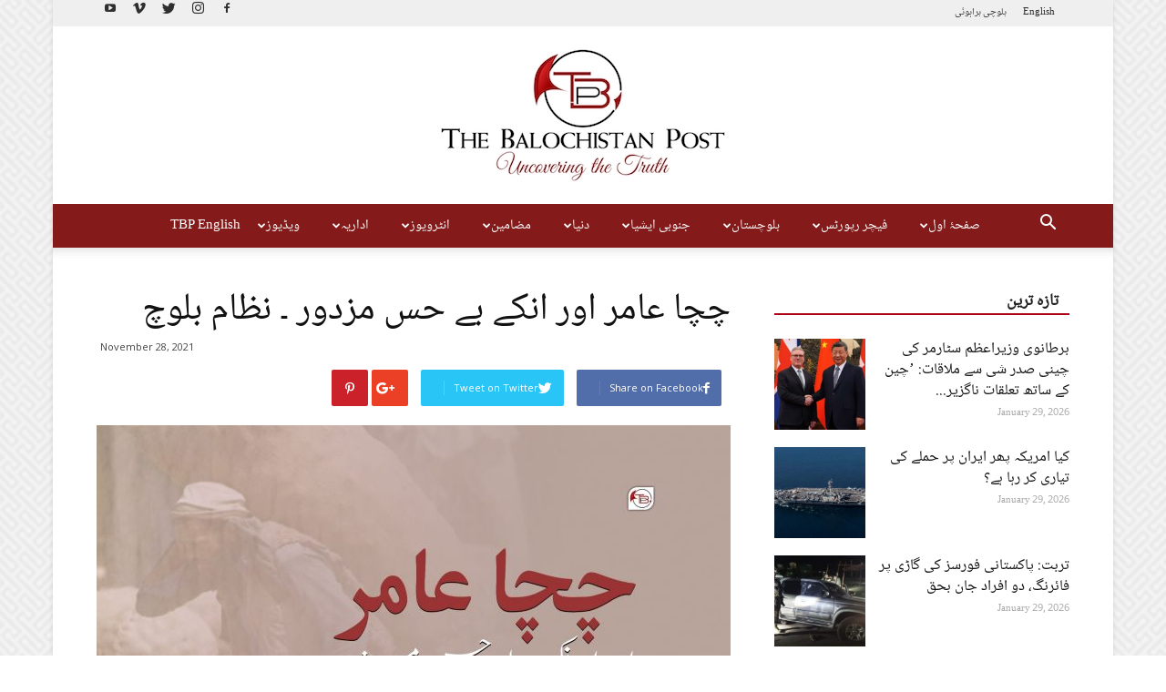

--- FILE ---
content_type: text/html; charset=UTF-8
request_url: https://thebalochistanpost.com/2021/11/%DA%86%DA%86%D8%A7-%D8%B9%D8%A7%D9%85%D8%B1-%D8%A7%D9%88%D8%B1-%D8%A7%D9%86%DA%A9%DB%92-%D8%A8%DB%92-%D8%AD%D8%B3-%D9%85%D8%B2%D8%AF%D9%88%D8%B1-%DB%94-%D9%86%D8%B8%D8%A7%D9%85-%D8%A8%D9%84%D9%88/
body_size: 269644
content:
<!doctype html >
<!--[if IE 8]>    <html class="ie8" lang="en"> <![endif]-->
<!--[if IE 9]>    <html class="ie9" lang="en"> <![endif]-->
<!--[if gt IE 8]><!--> <html lang="en-US" prefix="og: http://ogp.me/ns#"> <!--<![endif]-->
<head>

<meta name="google-site-verification" content="s_lkyhweG3mkfQuLukI06u8mbN87REoUDNWDv4JpjIk" />
    <title>چچا عامر اور انکے بے حس مزدور ۔ نظام بلوچ | The Balochistan Post</title>
    <meta charset="UTF-8" />
    <meta name="viewport" content="width=device-width, initial-scale=1.0">
    <link rel="pingback" href="https://thebalochistanpost.com/xmlrpc.php" />
    <meta name='robots' content='max-image-preview:large' />
<meta property="og:image" content="https://thebalochistanpost.com/wp-content/uploads/2021/11/IMG-20211128-WA0002.jpg" /><link rel="icon" type="image/png" href="https://thebalochistanpost.com/wp-content/uploads/2017/07/favico1.png"><link rel="apple-touch-icon-precomposed" sizes="76x76" href="https://thebalochistanpost.com/wp-content/uploads/2017/07/bookmark5.png"/><link rel="apple-touch-icon-precomposed" sizes="120x120" href="https://thebalochistanpost.com/wp-content/uploads/2017/07/bookmark5.png"/><link rel="apple-touch-icon-precomposed" sizes="152x152" href="https://thebalochistanpost.com/wp-content/uploads/2017/07/bookmark5.png"/><link rel="apple-touch-icon-precomposed" sizes="114x114" href="https://thebalochistanpost.com/wp-content/uploads/2017/07/bookmark5.png"/><link rel="apple-touch-icon-precomposed" sizes="144x144" href="https://thebalochistanpost.com/wp-content/uploads/2017/07/bookmark5.png"/>
<!-- This site is optimized with the Yoast SEO plugin v8.0 - https://yoast.com/wordpress/plugins/seo/ -->
<link rel="canonical" href="https://thebalochistanpost.com/2021/11/%da%86%da%86%d8%a7-%d8%b9%d8%a7%d9%85%d8%b1-%d8%a7%d9%88%d8%b1-%d8%a7%d9%86%da%a9%db%92-%d8%a8%db%92-%d8%ad%d8%b3-%d9%85%d8%b2%d8%af%d9%88%d8%b1-%db%94-%d9%86%d8%b8%d8%a7%d9%85-%d8%a8%d9%84%d9%88/" />
<meta property="og:locale" content="en_US" />
<meta property="og:type" content="article" />
<meta property="og:title" content="چچا عامر اور انکے بے حس مزدور ۔ نظام بلوچ | The Balochistan Post" />
<meta property="og:description" content="چچا عامر اور انکے بے حس مزدور تحریر: نظام بلوچ دی بلوچستان پوسٹ میں ویسے  نہ کوئی لکھاری ہوں ، نہ ہی کوئی دانشور ہوں، میں  ایک  اسٹوڈنٹ  ہوں، اکثر  مجھے  استاد  کہتا  ہے  &#8221; تو شر  نہ بہ ئے نظام &#8221; مگر  پتہ نہیں آج  دل کو ہوا کیا ہے کہ  مجھے  مجبور کررہا ہے کچھ  لکھنے کیلئے۔ &hellip;" />
<meta property="og:url" content="https://thebalochistanpost.com/2021/11/%da%86%da%86%d8%a7-%d8%b9%d8%a7%d9%85%d8%b1-%d8%a7%d9%88%d8%b1-%d8%a7%d9%86%da%a9%db%92-%d8%a8%db%92-%d8%ad%d8%b3-%d9%85%d8%b2%d8%af%d9%88%d8%b1-%db%94-%d9%86%d8%b8%d8%a7%d9%85-%d8%a8%d9%84%d9%88/" />
<meta property="og:site_name" content="The Balochistan Post" />
<meta property="article:publisher" content="https://www.facebook.com/thebalochistanpost" />
<meta property="article:section" content="TBP Articles" />
<meta property="article:published_time" content="2021-11-28T11:55:53+05:00" />
<meta property="article:modified_time" content="2021-11-28T11:55:56+05:00" />
<meta property="og:updated_time" content="2021-11-28T11:55:56+05:00" />
<meta property="fb:app_id" content="103075053668614" />
<meta property="og:image" content="https://thebalochistanpost.com/wp-content/uploads/2021/11/IMG-20211128-WA0002.jpg" />
<meta property="og:image:secure_url" content="https://thebalochistanpost.com/wp-content/uploads/2021/11/IMG-20211128-WA0002.jpg" />
<meta property="og:image:width" content="1600" />
<meta property="og:image:height" content="914" />
<meta name="twitter:card" content="summary_large_image" />
<meta name="twitter:description" content="چچا عامر اور انکے بے حس مزدور تحریر: نظام بلوچ دی بلوچستان پوسٹ میں ویسے  نہ کوئی لکھاری ہوں ، نہ ہی کوئی دانشور ہوں، میں  ایک  اسٹوڈنٹ  ہوں، اکثر  مجھے  استاد  کہتا  ہے  &#8221; تو شر  نہ بہ ئے نظام &#8221; مگر  پتہ نہیں آج  دل کو ہوا کیا ہے کہ  مجھے  مجبور کررہا ہے کچھ  لکھنے کیلئے۔ [&hellip;]" />
<meta name="twitter:title" content="چچا عامر اور انکے بے حس مزدور ۔ نظام بلوچ | The Balochistan Post" />
<meta name="twitter:site" content="@BalochistanPost" />
<meta name="twitter:image" content="https://thebalochistanpost.com/wp-content/uploads/2021/11/IMG-20211128-WA0002.jpg" />
<meta name="twitter:creator" content="@BalochistanPost" />
<script type='application/ld+json'>{"@context":"https:\/\/schema.org","@type":"Organization","url":"https:\/\/thebalochistanpost.com\/","sameAs":["https:\/\/www.facebook.com\/thebalochistanpost","https:\/\/www.instagram.com\/BalochistanPost\/","https:\/\/www.youtube.com\/channel\/UChSzwolb6BX21Rmax6cTR5A","https:\/\/twitter.com\/BalochistanPost"],"@id":"https:\/\/thebalochistanpost.com\/#organization","name":"The Balochistan Post Media Network","logo":"http:\/\/thebalochistanpost.com\/wp-content\/uploads\/2017\/07\/THE_POST2-2-copy.jpg"}</script>
<!-- / Yoast SEO plugin. -->

<link rel='dns-prefetch' href='//fonts.googleapis.com' />
<link rel='dns-prefetch' href='//s.w.org' />
<link rel="alternate" type="application/rss+xml" title="The Balochistan Post &raquo; Feed" href="https://thebalochistanpost.com/feed/" />
<link rel="alternate" type="application/rss+xml" title="The Balochistan Post &raquo; Comments Feed" href="https://thebalochistanpost.com/comments/feed/" />
		<script type="text/javascript">
			window._wpemojiSettings = {"baseUrl":"https:\/\/s.w.org\/images\/core\/emoji\/13.1.0\/72x72\/","ext":".png","svgUrl":"https:\/\/s.w.org\/images\/core\/emoji\/13.1.0\/svg\/","svgExt":".svg","source":{"concatemoji":"https:\/\/thebalochistanpost.com\/wp-includes\/js\/wp-emoji-release.min.js?ver=5.8.12"}};
			!function(e,a,t){var n,r,o,i=a.createElement("canvas"),p=i.getContext&&i.getContext("2d");function s(e,t){var a=String.fromCharCode;p.clearRect(0,0,i.width,i.height),p.fillText(a.apply(this,e),0,0);e=i.toDataURL();return p.clearRect(0,0,i.width,i.height),p.fillText(a.apply(this,t),0,0),e===i.toDataURL()}function c(e){var t=a.createElement("script");t.src=e,t.defer=t.type="text/javascript",a.getElementsByTagName("head")[0].appendChild(t)}for(o=Array("flag","emoji"),t.supports={everything:!0,everythingExceptFlag:!0},r=0;r<o.length;r++)t.supports[o[r]]=function(e){if(!p||!p.fillText)return!1;switch(p.textBaseline="top",p.font="600 32px Arial",e){case"flag":return s([127987,65039,8205,9895,65039],[127987,65039,8203,9895,65039])?!1:!s([55356,56826,55356,56819],[55356,56826,8203,55356,56819])&&!s([55356,57332,56128,56423,56128,56418,56128,56421,56128,56430,56128,56423,56128,56447],[55356,57332,8203,56128,56423,8203,56128,56418,8203,56128,56421,8203,56128,56430,8203,56128,56423,8203,56128,56447]);case"emoji":return!s([10084,65039,8205,55357,56613],[10084,65039,8203,55357,56613])}return!1}(o[r]),t.supports.everything=t.supports.everything&&t.supports[o[r]],"flag"!==o[r]&&(t.supports.everythingExceptFlag=t.supports.everythingExceptFlag&&t.supports[o[r]]);t.supports.everythingExceptFlag=t.supports.everythingExceptFlag&&!t.supports.flag,t.DOMReady=!1,t.readyCallback=function(){t.DOMReady=!0},t.supports.everything||(n=function(){t.readyCallback()},a.addEventListener?(a.addEventListener("DOMContentLoaded",n,!1),e.addEventListener("load",n,!1)):(e.attachEvent("onload",n),a.attachEvent("onreadystatechange",function(){"complete"===a.readyState&&t.readyCallback()})),(n=t.source||{}).concatemoji?c(n.concatemoji):n.wpemoji&&n.twemoji&&(c(n.twemoji),c(n.wpemoji)))}(window,document,window._wpemojiSettings);
		</script>
		<style type="text/css">
img.wp-smiley,
img.emoji {
	display: inline !important;
	border: none !important;
	box-shadow: none !important;
	height: 1em !important;
	width: 1em !important;
	margin: 0 .07em !important;
	vertical-align: -0.1em !important;
	background: none !important;
	padding: 0 !important;
}
</style>
	<link rel='stylesheet' id='wp-block-library-css'  href='https://thebalochistanpost.com/wp-includes/css/dist/block-library/style.min.css?ver=5.8.12' type='text/css' media='all' />
<link rel='stylesheet' id='td_live_css_frontend-css'  href='https://thebalochistanpost.com/wp-content/plugins/td-composer/css-live/assets/css/td_live_css_frontend.css?ver=5.8.12' type='text/css' media='all' />
<link rel='stylesheet' id='google-fonts-style-css'  href='https://fonts.googleapis.com/css?family=Open+Sans%3A300italic%2C400%2C400italic%2C600%2C600italic%2C700%7CRoboto%3A300%2C400%2C400italic%2C500%2C500italic%2C700%2C900&#038;subset=arabic&#038;ver=8.0' type='text/css' media='all' />
<link rel='stylesheet' id='td-theme-css'  href='https://thebalochistanpost.com/wp-content/themes/Newspaper/style.css?ver=8.0' type='text/css' media='all' />
<link rel='stylesheet' id='td-theme-demo-style-css'  href='https://thebalochistanpost.com/wp-content/themes/Newspaper/includes/demos/magazine/demo_style.css?ver=8.0' type='text/css' media='all' />
<script type='text/javascript' src='https://thebalochistanpost.com/wp-includes/js/jquery/jquery.min.js?ver=3.6.0' id='jquery-core-js'></script>
<script type='text/javascript' src='https://thebalochistanpost.com/wp-includes/js/jquery/jquery-migrate.min.js?ver=3.3.2' id='jquery-migrate-js'></script>
<link rel="https://api.w.org/" href="https://thebalochistanpost.com/wp-json/" /><link rel="alternate" type="application/json" href="https://thebalochistanpost.com/wp-json/wp/v2/posts/78023" /><link rel="EditURI" type="application/rsd+xml" title="RSD" href="https://thebalochistanpost.com/xmlrpc.php?rsd" />
<link rel="wlwmanifest" type="application/wlwmanifest+xml" href="https://thebalochistanpost.com/wp-includes/wlwmanifest.xml" /> 
<meta name="generator" content="WordPress 5.8.12" />
<link rel='shortlink' href='https://thebalochistanpost.com/?p=78023' />
<link rel="alternate" type="application/json+oembed" href="https://thebalochistanpost.com/wp-json/oembed/1.0/embed?url=https%3A%2F%2Fthebalochistanpost.com%2F2021%2F11%2F%25da%2586%25da%2586%25d8%25a7-%25d8%25b9%25d8%25a7%25d9%2585%25d8%25b1-%25d8%25a7%25d9%2588%25d8%25b1-%25d8%25a7%25d9%2586%25da%25a9%25db%2592-%25d8%25a8%25db%2592-%25d8%25ad%25d8%25b3-%25d9%2585%25d8%25b2%25d8%25af%25d9%2588%25d8%25b1-%25db%2594-%25d9%2586%25d8%25b8%25d8%25a7%25d9%2585-%25d8%25a8%25d9%2584%25d9%2588%2F" />
<link rel="alternate" type="text/xml+oembed" href="https://thebalochistanpost.com/wp-json/oembed/1.0/embed?url=https%3A%2F%2Fthebalochistanpost.com%2F2021%2F11%2F%25da%2586%25da%2586%25d8%25a7-%25d8%25b9%25d8%25a7%25d9%2585%25d8%25b1-%25d8%25a7%25d9%2588%25d8%25b1-%25d8%25a7%25d9%2586%25da%25a9%25db%2592-%25d8%25a8%25db%2592-%25d8%25ad%25d8%25b3-%25d9%2585%25d8%25b2%25d8%25af%25d9%2588%25d8%25b1-%25db%2594-%25d9%2586%25d8%25b8%25d8%25a7%25d9%2585-%25d8%25a8%25d9%2584%25d9%2588%2F&#038;format=xml" />
	<style id="tdw-css-placeholder"></style>			<script>
				window.tdwGlobal = {"adminUrl":"https:\/\/thebalochistanpost.com\/wp-admin\/","wpRestNonce":"76c8988897","wpRestUrl":"https:\/\/thebalochistanpost.com\/wp-json\/","permalinkStructure":"\/%year%\/%monthnum%\/%postname%\/"};
			</script>
			<!--[if lt IE 9]><script src="https://html5shim.googlecode.com/svn/trunk/html5.js"></script><![endif]-->
    
<!-- JS generated by theme -->

<script>
    
    

	    var tdBlocksArray = []; //here we store all the items for the current page

	    //td_block class - each ajax block uses a object of this class for requests
	    function tdBlock() {
		    this.id = '';
		    this.block_type = 1; //block type id (1-234 etc)
		    this.atts = '';
		    this.td_column_number = '';
		    this.td_current_page = 1; //
		    this.post_count = 0; //from wp
		    this.found_posts = 0; //from wp
		    this.max_num_pages = 0; //from wp
		    this.td_filter_value = ''; //current live filter value
		    this.is_ajax_running = false;
		    this.td_user_action = ''; // load more or infinite loader (used by the animation)
		    this.header_color = '';
		    this.ajax_pagination_infinite_stop = ''; //show load more at page x
	    }


        // td_js_generator - mini detector
        (function(){
            var htmlTag = document.getElementsByTagName("html")[0];

            if ( navigator.userAgent.indexOf("MSIE 10.0") > -1 ) {
                htmlTag.className += ' ie10';
            }

            if ( !!navigator.userAgent.match(/Trident.*rv\:11\./) ) {
                htmlTag.className += ' ie11';
            }

            if ( /(iPad|iPhone|iPod)/g.test(navigator.userAgent) ) {
                htmlTag.className += ' td-md-is-ios';
            }

            var user_agent = navigator.userAgent.toLowerCase();
            if ( user_agent.indexOf("android") > -1 ) {
                htmlTag.className += ' td-md-is-android';
            }

            if ( -1 !== navigator.userAgent.indexOf('Mac OS X')  ) {
                htmlTag.className += ' td-md-is-os-x';
            }

            if ( /chrom(e|ium)/.test(navigator.userAgent.toLowerCase()) ) {
               htmlTag.className += ' td-md-is-chrome';
            }

            if ( -1 !== navigator.userAgent.indexOf('Firefox') ) {
                htmlTag.className += ' td-md-is-firefox';
            }

            if ( -1 !== navigator.userAgent.indexOf('Safari') && -1 === navigator.userAgent.indexOf('Chrome') ) {
                htmlTag.className += ' td-md-is-safari';
            }

            if( -1 !== navigator.userAgent.indexOf('IEMobile') ){
                htmlTag.className += ' td-md-is-iemobile';
            }

        })();




        var tdLocalCache = {};

        ( function () {
            "use strict";

            tdLocalCache = {
                data: {},
                remove: function (resource_id) {
                    delete tdLocalCache.data[resource_id];
                },
                exist: function (resource_id) {
                    return tdLocalCache.data.hasOwnProperty(resource_id) && tdLocalCache.data[resource_id] !== null;
                },
                get: function (resource_id) {
                    return tdLocalCache.data[resource_id];
                },
                set: function (resource_id, cachedData) {
                    tdLocalCache.remove(resource_id);
                    tdLocalCache.data[resource_id] = cachedData;
                }
            };
        })();

    
    
var td_viewport_interval_list=[{"limitBottom":767,"sidebarWidth":228},{"limitBottom":1018,"sidebarWidth":300},{"limitBottom":1140,"sidebarWidth":324}];
var td_animation_stack_effect="type0";
var tds_animation_stack=true;
var td_animation_stack_specific_selectors=".entry-thumb, img";
var td_animation_stack_general_selectors=".td-animation-stack img, .td-animation-stack .entry-thumb, .post img";
var tds_general_modal_image="yes";
var td_ajax_url="https:\/\/thebalochistanpost.com\/wp-admin\/admin-ajax.php?td_theme_name=Newspaper&v=8.0";
var td_get_template_directory_uri="https:\/\/thebalochistanpost.com\/wp-content\/themes\/Newspaper";
var tds_snap_menu="smart_snap_always";
var tds_logo_on_sticky="show";
var tds_header_style="10";
var td_please_wait="Please wait...";
var td_email_user_pass_incorrect="User or password incorrect!";
var td_email_user_incorrect="Email or username incorrect!";
var td_email_incorrect="Email incorrect!";
var tds_more_articles_on_post_enable="";
var tds_more_articles_on_post_time_to_wait="";
var tds_more_articles_on_post_pages_distance_from_top=0;
var tds_theme_color_site_wide="#ad0017";
var tds_smart_sidebar="enabled";
var tdThemeName="Newspaper";
var td_magnific_popup_translation_tPrev="Previous (Left arrow key)";
var td_magnific_popup_translation_tNext="Next (Right arrow key)";
var td_magnific_popup_translation_tCounter="%curr% of %total%";
var td_magnific_popup_translation_ajax_tError="The content from %url% could not be loaded.";
var td_magnific_popup_translation_image_tError="The image #%curr% could not be loaded.";
var td_ad_background_click_link="";
var td_ad_background_click_target="";
</script>

</head>

<body class="post-template-default single single-post postid-78023 single-format-standard --------- global-block-template-1 td-magazine RTL_Post td-animation-stack-type0 td-boxed-layout" itemscope="itemscope" itemtype="https://schema.org/WebPage">

        <div class="td-scroll-up"><i class="td-icon-menu-up"></i></div>
    
    <div class="td-menu-background"></div>
<div id="td-mobile-nav">
    <div class="td-mobile-container">
        <!-- mobile menu top section -->
        <div class="td-menu-socials-wrap">
            <!-- socials -->
            <div class="td-menu-socials">
                
        <span class="td-social-icon-wrap">
            <a target="_blank" href="https://www.facebook.com/tbpurdu" title="Facebook">
                <i class="td-icon-font td-icon-facebook"></i>
            </a>
        </span>
        <span class="td-social-icon-wrap">
            <a target="_blank" href="https://www.instagram.com/TheBalochistanPost/" title="Instagram">
                <i class="td-icon-font td-icon-instagram"></i>
            </a>
        </span>
        <span class="td-social-icon-wrap">
            <a target="_blank" href="https://twitter.com/BalochistanPost" title="Twitter">
                <i class="td-icon-font td-icon-twitter"></i>
            </a>
        </span>
        <span class="td-social-icon-wrap">
            <a target="_blank" href="#" title="Vimeo">
                <i class="td-icon-font td-icon-vimeo"></i>
            </a>
        </span>
        <span class="td-social-icon-wrap">
            <a target="_blank" href="https://www.youtube.com/channel/UChSzwolb6BX21Rmax6cTR5A" title="Youtube">
                <i class="td-icon-font td-icon-youtube"></i>
            </a>
        </span>            </div>
            <!-- close button -->
            <div class="td-mobile-close">
                <a href="#"><i class="td-icon-close-mobile"></i></a>
            </div>
        </div>

        <!-- login section -->
        
        <!-- menu section -->
        <div class="td-mobile-content">
            <div class="menu-td-demo-header-menu-container"><ul id="menu-td-demo-header-menu" class="td-mobile-main-menu"><li id="menu-item-128" class="menu-item menu-item-type-post_type menu-item-object-page menu-item-home menu-item-has-children menu-item-first menu-item-128"><a href="https://thebalochistanpost.com/">صفحۂ اول<i class="td-icon-menu-right td-element-after"></i></a>
<ul class="sub-menu">
	<li id="menu-item-1372" class="menu-item menu-item-type-post_type menu-item-object-page menu-item-1372"><a href="https://thebalochistanpost.com/home/about-us/">ہمارے بارے میں</a></li>
</ul>
</li>
<li id="menu-item-4400" class="menu-item menu-item-type-taxonomy menu-item-object-category menu-item-4400"><a href="https://thebalochistanpost.com/category/tbp-reports/">فیچر رپورٹس</a></li>
<li id="menu-item-465" class="menu-item menu-item-type-taxonomy menu-item-object-category menu-item-465"><a href="https://thebalochistanpost.com/category/tbp-balochistan/">بلوچستان</a></li>
<li id="menu-item-213" class="menu-item menu-item-type-taxonomy menu-item-object-category menu-item-213"><a href="https://thebalochistanpost.com/category/regional/">جنوبی ایشیا</a></li>
<li id="menu-item-214" class="menu-item menu-item-type-taxonomy menu-item-object-category menu-item-214"><a href="https://thebalochistanpost.com/category/international/">دنیا</a></li>
<li id="menu-item-279" class="menu-item menu-item-type-taxonomy menu-item-object-category current-post-ancestor current-menu-parent current-post-parent menu-item-has-children menu-item-279"><a href="https://thebalochistanpost.com/category/articles/">مضامین<i class="td-icon-menu-right td-element-after"></i></a>
<ul class="sub-menu">
	<li id="menu-item-0" class="menu-item-0"><a href="https://thebalochistanpost.com/category/articles/articles-urdu/">اردو مضامین</a></li>
	<li class="menu-item-0"><a href="https://thebalochistanpost.com/category/articles/articles-urdu/inqilabi-varsa/">انقلابی ورثہ</a></li>
	<li class="menu-item-0"><a href="https://thebalochistanpost.com/category/articles/articles-brahvi/">براہوئی بشخ</a></li>
	<li class="menu-item-0"><a href="https://thebalochistanpost.com/category/articles/articles-balochi/">بلوچی بھر</a></li>
	<li class="menu-item-0"><a href="https://thebalochistanpost.com/category/articles/tbp-books/">ٹی بی پی کتاب</a></li>
</ul>
</li>
<li id="menu-item-281" class="menu-item menu-item-type-taxonomy menu-item-object-category menu-item-281"><a href="https://thebalochistanpost.com/category/interviews/">انٹرویوز</a></li>
<li id="menu-item-280" class="menu-item menu-item-type-taxonomy menu-item-object-category menu-item-280"><a href="https://thebalochistanpost.com/category/editorial/">اداریہ</a></li>
<li id="menu-item-282" class="menu-item menu-item-type-taxonomy menu-item-object-category menu-item-282"><a href="https://thebalochistanpost.com/category/videos/">ویڈیوز</a></li>
<li id="menu-item-23134" class="menu-item menu-item-type-custom menu-item-object-custom menu-item-23134"><a href="http://thebalochistanpost.net">TBP English</a></li>
</ul></div>        </div>
    </div>

    <!-- register/login section -->
    </div>    <div class="td-search-background"></div>
<div class="td-search-wrap-mob">
	<div class="td-drop-down-search" aria-labelledby="td-header-search-button">
		<form method="get" class="td-search-form" action="https://thebalochistanpost.com/">
			<!-- close button -->
			<div class="td-search-close">
				<a href="#"><i class="td-icon-close-mobile"></i></a>
			</div>
			<div role="search" class="td-search-input">
				<span>Search</span>
				<input id="td-header-search-mob" type="text" value="" name="s" autocomplete="off" />
			</div>
		</form>
		<div id="td-aj-search-mob"></div>
	</div>
</div>    
    
    <div id="td-outer-wrap" class="td-theme-wrap">
    
        <!--
Header style 10
-->

<div class="td-header-wrap td-header-style-10">

	<div class="td-header-top-menu-full td-container-wrap ">
		<div class="td-container td-header-row td-header-top-menu">
            
    <div class="top-bar-style-2">
        <div class="td-header-sp-top-widget">
    
        <span class="td-social-icon-wrap">
            <a target="_blank" href="https://www.facebook.com/tbpurdu" title="Facebook">
                <i class="td-icon-font td-icon-facebook"></i>
            </a>
        </span>
        <span class="td-social-icon-wrap">
            <a target="_blank" href="https://www.instagram.com/TheBalochistanPost/" title="Instagram">
                <i class="td-icon-font td-icon-instagram"></i>
            </a>
        </span>
        <span class="td-social-icon-wrap">
            <a target="_blank" href="https://twitter.com/BalochistanPost" title="Twitter">
                <i class="td-icon-font td-icon-twitter"></i>
            </a>
        </span>
        <span class="td-social-icon-wrap">
            <a target="_blank" href="#" title="Vimeo">
                <i class="td-icon-font td-icon-vimeo"></i>
            </a>
        </span>
        <span class="td-social-icon-wrap">
            <a target="_blank" href="https://www.youtube.com/channel/UChSzwolb6BX21Rmax6cTR5A" title="Youtube">
                <i class="td-icon-font td-icon-youtube"></i>
            </a>
        </span></div>
        
<div class="td-header-sp-top-menu">


	<div class="menu-top-container"><ul id="menu-td-demo-top-menu" class="top-header-menu"><li id="menu-item-58185" class="menu-item menu-item-type-custom menu-item-object-custom menu-item-first td-menu-item td-normal-menu menu-item-58185"><a href="http://thebalochistanpost.net/">English</a></li>
<li id="menu-item-58183" class="menu-item menu-item-type-custom menu-item-object-custom td-menu-item td-normal-menu menu-item-58183"><a href="https://www.tbpbalochi.com/">بلوچی</a></li>
<li id="menu-item-58184" class="menu-item menu-item-type-custom menu-item-object-custom td-menu-item td-normal-menu menu-item-58184"><a href="http://tbpbrahui.com/">براہوئی</a></li>
</ul></div></div>
    </div>

<!-- LOGIN MODAL -->
		</div>
	</div>

    <div class="td-banner-wrap-full td-logo-wrap-full td-logo-mobile-loaded td-container-wrap ">
        <div class="td-header-sp-logo">
            		<a class="td-main-logo" href="https://thebalochistanpost.com/">
			<img class="td-retina-data"  data-retina="https://thebalochistanpost.com/wp-content/uploads/2017/07/THE_POST2-2-1024x572.jpg" src="https://thebalochistanpost.com/wp-content/uploads/2017/07/THE_POST2-2-copy.jpg" alt="" width="350"/>
			<span class="td-visual-hidden">The Balochistan Post</span>
		</a>
	        </div>
    </div>

	<div class="td-header-menu-wrap-full td-container-wrap ">
		<div class="td-header-menu-wrap td-header-gradient">
			<div class="td-container td-header-row td-header-main-menu">
				<div id="td-header-menu" role="navigation">
    <div id="td-top-mobile-toggle"><a href="#"><i class="td-icon-font td-icon-mobile"></i></a></div>
    <div class="td-main-menu-logo td-logo-in-header">
        		<a class="td-mobile-logo td-sticky-mobile" href="https://thebalochistanpost.com/">
			<img src="https://thebalochistanpost.com/wp-content/uploads/2017/06/mobile_logo.png" alt=""/>
		</a>
			<a class="td-header-logo td-sticky-mobile" href="https://thebalochistanpost.com/">
			<img class="td-retina-data" data-retina="https://thebalochistanpost.com/wp-content/uploads/2017/07/THE_POST2-2-1024x572.jpg" src="https://thebalochistanpost.com/wp-content/uploads/2017/07/THE_POST2-2-copy.jpg" alt=""/>
		</a>
	    </div>
    <div class="menu-td-demo-header-menu-container"><ul id="menu-td-demo-header-menu-1" class="sf-menu"><li class="menu-item menu-item-type-post_type menu-item-object-page menu-item-home menu-item-has-children menu-item-first td-menu-item td-normal-menu menu-item-128"><a href="https://thebalochistanpost.com/">صفحۂ اول</a>
<ul class="sub-menu">
	<li class="menu-item menu-item-type-post_type menu-item-object-page td-menu-item td-normal-menu menu-item-1372"><a href="https://thebalochistanpost.com/home/about-us/">ہمارے بارے میں</a></li>
</ul>
</li>
<li class="menu-item menu-item-type-taxonomy menu-item-object-category td-menu-item td-mega-menu menu-item-4400"><a href="https://thebalochistanpost.com/category/tbp-reports/">فیچر رپورٹس</a>
<ul class="sub-menu">
	<li class="menu-item-0"><div class="td-container-border"><div class="td-mega-grid"><div class="td_block_wrap td_block_mega_menu td_uid_1_697b10672c407_rand td-no-subcats td_with_ajax_pagination td-pb-border-top td_block_template_1"  data-td-block-uid="td_uid_1_697b10672c407" ><script>var block_td_uid_1_697b10672c407 = new tdBlock();
block_td_uid_1_697b10672c407.id = "td_uid_1_697b10672c407";
block_td_uid_1_697b10672c407.atts = '{"limit":"5","sort":"","post_ids":"","tag_slug":"","autors_id":"","installed_post_types":"","category_id":"503","category_ids":"","custom_title":"","custom_url":"","show_child_cat":30,"sub_cat_ajax":"","ajax_pagination":"next_prev","header_color":"","header_text_color":"","ajax_pagination_infinite_stop":"","td_column_number":3,"td_ajax_preloading":"preload","td_ajax_filter_type":"td_category_ids_filter","td_ajax_filter_ids":"","td_filter_default_txt":"All","color_preset":"","border_top":"","class":"td_uid_1_697b10672c407_rand","el_class":"","offset":"","css":"","tdc_css":"","tdc_css_class":"td_uid_1_697b10672c407_rand","live_filter":"","live_filter_cur_post_id":"","live_filter_cur_post_author":"","block_template_id":""}';
block_td_uid_1_697b10672c407.td_column_number = "3";
block_td_uid_1_697b10672c407.block_type = "td_block_mega_menu";
block_td_uid_1_697b10672c407.post_count = "5";
block_td_uid_1_697b10672c407.found_posts = "125";
block_td_uid_1_697b10672c407.header_color = "";
block_td_uid_1_697b10672c407.ajax_pagination_infinite_stop = "";
block_td_uid_1_697b10672c407.max_num_pages = "25";
tdBlocksArray.push(block_td_uid_1_697b10672c407);
</script><div id=td_uid_1_697b10672c407 class="td_block_inner"><div class="td-mega-row"><div class="td-mega-span">
        <div class="td_module_mega_menu td_mod_mega_menu">
            <div class="td-module-image">
                <div class="td-module-thumb"><a href="https://thebalochistanpost.com/2026/01/%d8%a8%d9%84%d9%88%da%86-%d9%85%d8%b3%d9%84%d8%ad-%d8%aa%d9%86%d8%b8%db%8c%d9%85%d9%88%da%ba-%da%a9%db%92-%d8%ad%d9%85%d9%84%d9%88%da%ba-%d9%85%db%8c%da%ba-%da%af%d8%b0%d8%b4%d8%aa%db%81-%da%86%d8%a7/" rel="bookmark" title="بلوچ مسلح تنظیموں کے حملوں میں گذشتہ چار سال میں 63 فیصد اضافہ، حملوں کا دائرہ وسیع &#8211; ٹی بی پی رپورٹ"><img width="218" height="150" class="entry-thumb" src="https://thebalochistanpost.com/wp-content/uploads/2026/01/cover-218x150.png" srcset="https://thebalochistanpost.com/wp-content/uploads/2026/01/cover-218x150.png 218w, https://thebalochistanpost.com/wp-content/uploads/2026/01/cover-100x70.png 100w" sizes="(max-width: 218px) 100vw, 218px" alt="" title="بلوچ مسلح تنظیموں کے حملوں میں گذشتہ چار سال میں 63 فیصد اضافہ، حملوں کا دائرہ وسیع &#8211; ٹی بی پی رپورٹ"/></a></div>                            </div>

            <div class="item-details">
                <h3 class="entry-title td-module-title"><a href="https://thebalochistanpost.com/2026/01/%d8%a8%d9%84%d9%88%da%86-%d9%85%d8%b3%d9%84%d8%ad-%d8%aa%d9%86%d8%b8%db%8c%d9%85%d9%88%da%ba-%da%a9%db%92-%d8%ad%d9%85%d9%84%d9%88%da%ba-%d9%85%db%8c%da%ba-%da%af%d8%b0%d8%b4%d8%aa%db%81-%da%86%d8%a7/" rel="bookmark" title="بلوچ مسلح تنظیموں کے حملوں میں گذشتہ چار سال میں 63 فیصد اضافہ، حملوں کا دائرہ وسیع &#8211; ٹی بی پی رپورٹ">بلوچ مسلح تنظیموں کے حملوں میں گذشتہ چار سال میں 63&#8230;</a></h3>            </div>
        </div>
        </div><div class="td-mega-span">
        <div class="td_module_mega_menu td_mod_mega_menu">
            <div class="td-module-image">
                <div class="td-module-thumb"><a href="https://thebalochistanpost.com/2026/01/%d9%be%db%81%d8%a7%da%91%d9%88%da%ba-%d8%b3%db%92-%d8%b4%db%81%d8%b1%d9%88%da%ba-%d8%aa%da%a9-2025-%d9%85%db%8c%da%ba-%d8%a8%d9%84%d9%88%da%86-%d8%ac%d9%86%da%af%d8%ac%d9%88%d8%a4%da%ba-%da%a9%db%8c/" rel="bookmark" title="پہاڑوں سے شہروں تک: 2025 میں بلوچ جنگجوؤں کی کاروائیاں؛ بیچیدہ و موثر نئی حکمتِ عملی"><img width="218" height="150" class="entry-thumb" src="https://thebalochistanpost.com/wp-content/uploads/2026/01/bahoot-218x150.jpg" srcset="https://thebalochistanpost.com/wp-content/uploads/2026/01/bahoot-218x150.jpg 218w, https://thebalochistanpost.com/wp-content/uploads/2026/01/bahoot-100x70.jpg 100w" sizes="(max-width: 218px) 100vw, 218px" alt="" title="پہاڑوں سے شہروں تک: 2025 میں بلوچ جنگجوؤں کی کاروائیاں؛ بیچیدہ و موثر نئی حکمتِ عملی"/></a></div>                            </div>

            <div class="item-details">
                <h3 class="entry-title td-module-title"><a href="https://thebalochistanpost.com/2026/01/%d9%be%db%81%d8%a7%da%91%d9%88%da%ba-%d8%b3%db%92-%d8%b4%db%81%d8%b1%d9%88%da%ba-%d8%aa%da%a9-2025-%d9%85%db%8c%da%ba-%d8%a8%d9%84%d9%88%da%86-%d8%ac%d9%86%da%af%d8%ac%d9%88%d8%a4%da%ba-%da%a9%db%8c/" rel="bookmark" title="پہاڑوں سے شہروں تک: 2025 میں بلوچ جنگجوؤں کی کاروائیاں؛ بیچیدہ و موثر نئی حکمتِ عملی">پہاڑوں سے شہروں تک: 2025 میں بلوچ جنگجوؤں کی کاروائیاں؛ بیچیدہ&#8230;</a></h3>            </div>
        </div>
        </div><div class="td-mega-span">
        <div class="td_module_mega_menu td_mod_mega_menu">
            <div class="td-module-image">
                <div class="td-module-thumb"><a href="https://thebalochistanpost.com/2025/12/%d8%a8%d9%84%d9%88%da%86%d8%b3%d8%aa%d8%a7%d9%86-%d9%85%db%8c%da%ba-%d8%b3%da%91%da%a9%db%8c%da%ba-%d8%ae%d9%88%d9%86%db%8c-%d8%b4%d8%a7%db%81%d8%b1%d8%a7%db%81%d9%88%da%ba-%d9%85%db%8c%da%ba-%d8%aa/" rel="bookmark" title="بلوچستان میں سڑکیں خونی شاہراہوں میں تبدیل: پانچ سالہ ٹریفک حادثات کا تفصیلی جائزہ"><img width="218" height="150" class="entry-thumb" src="https://thebalochistanpost.com/wp-content/uploads/2025/10/20251024_133604-218x150.jpg" srcset="https://thebalochistanpost.com/wp-content/uploads/2025/10/20251024_133604-218x150.jpg 218w, https://thebalochistanpost.com/wp-content/uploads/2025/10/20251024_133604-100x70.jpg 100w" sizes="(max-width: 218px) 100vw, 218px" alt="" title="بلوچستان میں سڑکیں خونی شاہراہوں میں تبدیل: پانچ سالہ ٹریفک حادثات کا تفصیلی جائزہ"/></a></div>                            </div>

            <div class="item-details">
                <h3 class="entry-title td-module-title"><a href="https://thebalochistanpost.com/2025/12/%d8%a8%d9%84%d9%88%da%86%d8%b3%d8%aa%d8%a7%d9%86-%d9%85%db%8c%da%ba-%d8%b3%da%91%da%a9%db%8c%da%ba-%d8%ae%d9%88%d9%86%db%8c-%d8%b4%d8%a7%db%81%d8%b1%d8%a7%db%81%d9%88%da%ba-%d9%85%db%8c%da%ba-%d8%aa/" rel="bookmark" title="بلوچستان میں سڑکیں خونی شاہراہوں میں تبدیل: پانچ سالہ ٹریفک حادثات کا تفصیلی جائزہ">بلوچستان میں سڑکیں خونی شاہراہوں میں تبدیل: پانچ سالہ ٹریفک حادثات&#8230;</a></h3>            </div>
        </div>
        </div><div class="td-mega-span">
        <div class="td_module_mega_menu td_mod_mega_menu">
            <div class="td-module-image">
                <div class="td-module-thumb"><a href="https://thebalochistanpost.com/2025/10/%e2%80%8e%d8%a7%d8%ae%d8%aa%db%8c%d8%a7%d8%b1%d9%90-%d8%a8%d8%ad%d8%a7%d9%84%db%8c-%db%8c%d8%a7-%da%a9%d9%86%d9%b9%d8%b1%d9%88%d9%84-%da%a9%d8%a7-%d8%b2%d9%88%d8%a7%d9%84%d8%9f-%e2%80%8e%d8%a8%d9%84/" rel="bookmark" title="‎اختیارِ بحالی یا کنٹرول کا زوال؟ &#8211; ‎بلوچستان بھر میں حملوں نے حکومت کے دعوؤں کو چیلنج کردیا۔ ٹی بی پی رپورٹ"><img width="218" height="150" class="entry-thumb" src="https://thebalochistanpost.com/wp-content/uploads/2025/10/IMG_0123-218x150.jpg" srcset="https://thebalochistanpost.com/wp-content/uploads/2025/10/IMG_0123-218x150.jpg 218w, https://thebalochistanpost.com/wp-content/uploads/2025/10/IMG_0123-100x70.jpg 100w" sizes="(max-width: 218px) 100vw, 218px" alt="" title="‎اختیارِ بحالی یا کنٹرول کا زوال؟ &#8211; ‎بلوچستان بھر میں حملوں نے حکومت کے دعوؤں کو چیلنج کردیا۔ ٹی بی پی رپورٹ"/></a></div>                            </div>

            <div class="item-details">
                <h3 class="entry-title td-module-title"><a href="https://thebalochistanpost.com/2025/10/%e2%80%8e%d8%a7%d8%ae%d8%aa%db%8c%d8%a7%d8%b1%d9%90-%d8%a8%d8%ad%d8%a7%d9%84%db%8c-%db%8c%d8%a7-%da%a9%d9%86%d9%b9%d8%b1%d9%88%d9%84-%da%a9%d8%a7-%d8%b2%d9%88%d8%a7%d9%84%d8%9f-%e2%80%8e%d8%a8%d9%84/" rel="bookmark" title="‎اختیارِ بحالی یا کنٹرول کا زوال؟ &#8211; ‎بلوچستان بھر میں حملوں نے حکومت کے دعوؤں کو چیلنج کردیا۔ ٹی بی پی رپورٹ">‎اختیارِ بحالی یا کنٹرول کا زوال؟ &#8211; ‎بلوچستان بھر میں حملوں&#8230;</a></h3>            </div>
        </div>
        </div><div class="td-mega-span">
        <div class="td_module_mega_menu td_mod_mega_menu">
            <div class="td-module-image">
                <div class="td-module-thumb"><a href="https://thebalochistanpost.com/2025/10/%d8%a8%d9%84%d9%88%da%86-%d9%84%d8%a8%d8%b1%db%8c%d8%b4%d9%86-%d8%a2%d8%b1%d9%85%db%8c-%d8%ac%d9%86%d9%88%d8%a8%db%8c-%d8%a7%db%8c%d8%b4%db%8c%d8%a7%d8%a1-%da%a9%d8%a7-%d8%b3%d8%a8-%d8%b3%db%92-%d9%85/" rel="bookmark" title="بلوچ لبریشن آرمی جنوبی ایشیاء کا سب سے مہلک مسلح تنظیم قرار۔ امریکی تھنک ٹینک"><img width="218" height="150" class="entry-thumb" src="https://thebalochistanpost.com/wp-content/uploads/2024/05/بی-ایل-اے-مجید-برگیڈ-گوادر-218x150.jpg" srcset="https://thebalochistanpost.com/wp-content/uploads/2024/05/بی-ایل-اے-مجید-برگیڈ-گوادر-218x150.jpg 218w, https://thebalochistanpost.com/wp-content/uploads/2024/05/بی-ایل-اے-مجید-برگیڈ-گوادر-100x70.jpg 100w" sizes="(max-width: 218px) 100vw, 218px" alt="" title="بلوچ لبریشن آرمی جنوبی ایشیاء کا سب سے مہلک مسلح تنظیم قرار۔ امریکی تھنک ٹینک"/></a></div>                            </div>

            <div class="item-details">
                <h3 class="entry-title td-module-title"><a href="https://thebalochistanpost.com/2025/10/%d8%a8%d9%84%d9%88%da%86-%d9%84%d8%a8%d8%b1%db%8c%d8%b4%d9%86-%d8%a2%d8%b1%d9%85%db%8c-%d8%ac%d9%86%d9%88%d8%a8%db%8c-%d8%a7%db%8c%d8%b4%db%8c%d8%a7%d8%a1-%da%a9%d8%a7-%d8%b3%d8%a8-%d8%b3%db%92-%d9%85/" rel="bookmark" title="بلوچ لبریشن آرمی جنوبی ایشیاء کا سب سے مہلک مسلح تنظیم قرار۔ امریکی تھنک ٹینک">بلوچ لبریشن آرمی جنوبی ایشیاء کا سب سے مہلک مسلح تنظیم&#8230;</a></h3>            </div>
        </div>
        </div></div></div><div class="td-next-prev-wrap"><a href="#" class="td-ajax-prev-page ajax-page-disabled" id="prev-page-td_uid_1_697b10672c407" data-td_block_id="td_uid_1_697b10672c407"><i class="td-icon-font td-icon-menu-left"></i></a><a href="#"  class="td-ajax-next-page" id="next-page-td_uid_1_697b10672c407" data-td_block_id="td_uid_1_697b10672c407"><i class="td-icon-font td-icon-menu-right"></i></a></div><div class="clearfix"></div></div> <!-- ./block1 --></div></div></li>
</ul>
</li>
<li class="menu-item menu-item-type-taxonomy menu-item-object-category td-menu-item td-mega-menu menu-item-465"><a href="https://thebalochistanpost.com/category/tbp-balochistan/">بلوچستان</a>
<ul class="sub-menu">
	<li class="menu-item-0"><div class="td-container-border"><div class="td-mega-grid"><div class="td_block_wrap td_block_mega_menu td_uid_2_697b10672f78b_rand td-no-subcats td_with_ajax_pagination td-pb-border-top td_block_template_1"  data-td-block-uid="td_uid_2_697b10672f78b" ><script>var block_td_uid_2_697b10672f78b = new tdBlock();
block_td_uid_2_697b10672f78b.id = "td_uid_2_697b10672f78b";
block_td_uid_2_697b10672f78b.atts = '{"limit":"5","sort":"","post_ids":"","tag_slug":"","autors_id":"","installed_post_types":"","category_id":"30","category_ids":"","custom_title":"","custom_url":"","show_child_cat":30,"sub_cat_ajax":"","ajax_pagination":"next_prev","header_color":"","header_text_color":"","ajax_pagination_infinite_stop":"","td_column_number":3,"td_ajax_preloading":"preload","td_ajax_filter_type":"td_category_ids_filter","td_ajax_filter_ids":"","td_filter_default_txt":"All","color_preset":"","border_top":"","class":"td_uid_2_697b10672f78b_rand","el_class":"","offset":"","css":"","tdc_css":"","tdc_css_class":"td_uid_2_697b10672f78b_rand","live_filter":"","live_filter_cur_post_id":"","live_filter_cur_post_author":"","block_template_id":""}';
block_td_uid_2_697b10672f78b.td_column_number = "3";
block_td_uid_2_697b10672f78b.block_type = "td_block_mega_menu";
block_td_uid_2_697b10672f78b.post_count = "5";
block_td_uid_2_697b10672f78b.found_posts = "26758";
block_td_uid_2_697b10672f78b.header_color = "";
block_td_uid_2_697b10672f78b.ajax_pagination_infinite_stop = "";
block_td_uid_2_697b10672f78b.max_num_pages = "5352";
tdBlocksArray.push(block_td_uid_2_697b10672f78b);
</script><div id=td_uid_2_697b10672f78b class="td_block_inner"><div class="td-mega-row"><div class="td-mega-span">
        <div class="td_module_mega_menu td_mod_mega_menu">
            <div class="td-module-image">
                <div class="td-module-thumb"><a href="https://thebalochistanpost.com/2026/01/%d8%aa%d8%b1%d8%a8%d8%aa-%d9%be%d8%a7%da%a9%d8%b3%d8%aa%d8%a7%d9%86%db%8c-%d9%81%d9%88%d8%b1%d8%b3%d8%b2-%da%a9%db%8c-%da%af%d8%a7%da%91%db%8c-%d9%be%d8%b1-%d9%81%d8%a7%d8%a6%d8%b1%d9%86%da%af%d8%8c/" rel="bookmark" title="تربت: پاکستانی فورسز کی گاڑی پر فائرنگ، دو افراد جان بحق"><img width="218" height="150" class="entry-thumb" src="https://thebalochistanpost.com/wp-content/uploads/2026/01/IMG_2045-218x150.jpeg" srcset="https://thebalochistanpost.com/wp-content/uploads/2026/01/IMG_2045-218x150.jpeg 218w, https://thebalochistanpost.com/wp-content/uploads/2026/01/IMG_2045-100x70.jpeg 100w" sizes="(max-width: 218px) 100vw, 218px" alt="" title="تربت: پاکستانی فورسز کی گاڑی پر فائرنگ، دو افراد جان بحق"/></a></div>                            </div>

            <div class="item-details">
                <h3 class="entry-title td-module-title"><a href="https://thebalochistanpost.com/2026/01/%d8%aa%d8%b1%d8%a8%d8%aa-%d9%be%d8%a7%da%a9%d8%b3%d8%aa%d8%a7%d9%86%db%8c-%d9%81%d9%88%d8%b1%d8%b3%d8%b2-%da%a9%db%8c-%da%af%d8%a7%da%91%db%8c-%d9%be%d8%b1-%d9%81%d8%a7%d8%a6%d8%b1%d9%86%da%af%d8%8c/" rel="bookmark" title="تربت: پاکستانی فورسز کی گاڑی پر فائرنگ، دو افراد جان بحق">تربت: پاکستانی فورسز کی گاڑی پر فائرنگ، دو افراد جان بحق</a></h3>            </div>
        </div>
        </div><div class="td-mega-span">
        <div class="td_module_mega_menu td_mod_mega_menu">
            <div class="td-module-image">
                <div class="td-module-thumb"><a href="https://thebalochistanpost.com/2026/01/%d8%a8%d9%84%db%8c%d8%af%db%81-%d8%b2%d8%a7%d9%85%d8%b1%d8%a7%d9%86-%d8%b3%db%92-%d8%aa%d8%b9%d9%84%d9%82-%d8%b1%da%a9%da%be%d9%86%db%92-%d9%88%d8%a7%d9%84%d8%a7-%d8%a7%d8%b3%d8%aa%d8%a7%d8%af-%d8%ae/" rel="bookmark" title="بلیدہ زامران سے تعلق رکھنے والا استاد خاران سے جبری لاپتہ"><img width="218" height="150" class="entry-thumb" src="https://thebalochistanpost.com/wp-content/uploads/2026/01/9fc921d5-a3be-4aed-b541-04dc65fc004b-218x150.jpg" srcset="https://thebalochistanpost.com/wp-content/uploads/2026/01/9fc921d5-a3be-4aed-b541-04dc65fc004b-218x150.jpg 218w, https://thebalochistanpost.com/wp-content/uploads/2026/01/9fc921d5-a3be-4aed-b541-04dc65fc004b-100x70.jpg 100w" sizes="(max-width: 218px) 100vw, 218px" alt="" title="بلیدہ زامران سے تعلق رکھنے والا استاد خاران سے جبری لاپتہ"/></a></div>                            </div>

            <div class="item-details">
                <h3 class="entry-title td-module-title"><a href="https://thebalochistanpost.com/2026/01/%d8%a8%d9%84%db%8c%d8%af%db%81-%d8%b2%d8%a7%d9%85%d8%b1%d8%a7%d9%86-%d8%b3%db%92-%d8%aa%d8%b9%d9%84%d9%82-%d8%b1%da%a9%da%be%d9%86%db%92-%d9%88%d8%a7%d9%84%d8%a7-%d8%a7%d8%b3%d8%aa%d8%a7%d8%af-%d8%ae/" rel="bookmark" title="بلیدہ زامران سے تعلق رکھنے والا استاد خاران سے جبری لاپتہ">بلیدہ زامران سے تعلق رکھنے والا استاد خاران سے جبری لاپتہ</a></h3>            </div>
        </div>
        </div><div class="td-mega-span">
        <div class="td_module_mega_menu td_mod_mega_menu">
            <div class="td-module-image">
                <div class="td-module-thumb"><a href="https://thebalochistanpost.com/2026/01/%d8%aa%d8%b1%d8%a8%d8%aa-%d9%86%d9%88%d8%ac%d9%88%d8%a7%d9%86-%da%a9%db%8c-%d8%ac%d8%a8%d8%b1%db%8c-%da%af%d9%85%d8%b4%d8%af%da%af%db%8c-%da%a9%db%92-%d8%ae%d9%84%d8%a7%d9%81-%d8%b3%db%8c-%d9%be/" rel="bookmark" title="تربت: نوجوان کی جبری گمشدگی کے خلاف سی پیک شاہراہ ایک بار پھر بند"><img width="218" height="150" class="entry-thumb" src="https://thebalochistanpost.com/wp-content/uploads/2026/01/img_7229-218x150.jpg" srcset="https://thebalochistanpost.com/wp-content/uploads/2026/01/img_7229-218x150.jpg 218w, https://thebalochistanpost.com/wp-content/uploads/2026/01/img_7229-100x70.jpg 100w" sizes="(max-width: 218px) 100vw, 218px" alt="" title="تربت: نوجوان کی جبری گمشدگی کے خلاف سی پیک شاہراہ ایک بار پھر بند"/></a></div>                            </div>

            <div class="item-details">
                <h3 class="entry-title td-module-title"><a href="https://thebalochistanpost.com/2026/01/%d8%aa%d8%b1%d8%a8%d8%aa-%d9%86%d9%88%d8%ac%d9%88%d8%a7%d9%86-%da%a9%db%8c-%d8%ac%d8%a8%d8%b1%db%8c-%da%af%d9%85%d8%b4%d8%af%da%af%db%8c-%da%a9%db%92-%d8%ae%d9%84%d8%a7%d9%81-%d8%b3%db%8c-%d9%be/" rel="bookmark" title="تربت: نوجوان کی جبری گمشدگی کے خلاف سی پیک شاہراہ ایک بار پھر بند">تربت: نوجوان کی جبری گمشدگی کے خلاف سی پیک شاہراہ ایک&#8230;</a></h3>            </div>
        </div>
        </div><div class="td-mega-span">
        <div class="td_module_mega_menu td_mod_mega_menu">
            <div class="td-module-image">
                <div class="td-module-thumb"><a href="https://thebalochistanpost.com/2026/01/%d9%86%d8%b5%db%8c%d8%b1-%d8%a2%d8%a8%d8%a7%d8%af-%d8%ba%db%8c%d8%b1%d8%aa-%da%a9%db%92-%d9%86%d8%a7%d9%85-%d9%be%d8%b1-%d8%ae%d8%a7%d8%aa%d9%88%d9%86-%d8%b3%d9%85%db%8c%d8%aa-%d8%af%d9%88-%d8%a7-2/" rel="bookmark" title="نصیر آباد: غیرت کے نام پر خاتون سمیت دو افراد قتل"><img width="218" height="150" class="entry-thumb" src="https://thebalochistanpost.com/wp-content/uploads/2024/04/غیرت-218x150.jpg" srcset="https://thebalochistanpost.com/wp-content/uploads/2024/04/غیرت-218x150.jpg 218w, https://thebalochistanpost.com/wp-content/uploads/2024/04/غیرت-100x70.jpg 100w" sizes="(max-width: 218px) 100vw, 218px" alt="" title="نصیر آباد: غیرت کے نام پر خاتون سمیت دو افراد قتل"/></a></div>                            </div>

            <div class="item-details">
                <h3 class="entry-title td-module-title"><a href="https://thebalochistanpost.com/2026/01/%d9%86%d8%b5%db%8c%d8%b1-%d8%a2%d8%a8%d8%a7%d8%af-%d8%ba%db%8c%d8%b1%d8%aa-%da%a9%db%92-%d9%86%d8%a7%d9%85-%d9%be%d8%b1-%d8%ae%d8%a7%d8%aa%d9%88%d9%86-%d8%b3%d9%85%db%8c%d8%aa-%d8%af%d9%88-%d8%a7-2/" rel="bookmark" title="نصیر آباد: غیرت کے نام پر خاتون سمیت دو افراد قتل">نصیر آباد: غیرت کے نام پر خاتون سمیت دو افراد قتل</a></h3>            </div>
        </div>
        </div><div class="td-mega-span">
        <div class="td_module_mega_menu td_mod_mega_menu">
            <div class="td-module-image">
                <div class="td-module-thumb"><a href="https://thebalochistanpost.com/2026/01/%d8%af%d8%b4%d8%aa-%d8%aa%d8%b9%d9%85%db%8c%d8%b1%d8%a7%d8%aa%db%8c-%da%a9%d9%85%d9%be%d9%86%db%8c-%d9%be%d8%b1-%d8%ad%d9%85%d9%84%db%81%d8%8c-%d9%85%d8%b4%db%8c%d9%86%d8%b1%db%8c-%d9%86%d8%b0%d8%b1/" rel="bookmark" title="دشت: تعمیراتی کمپنی پر حملہ، مشینری نذرِ آتش"><img width="218" height="150" class="entry-thumb" src="https://thebalochistanpost.com/wp-content/uploads/2026/01/7d24df2f-9a35-4c3e-9257-f651c1b904e4-218x150.jpg" srcset="https://thebalochistanpost.com/wp-content/uploads/2026/01/7d24df2f-9a35-4c3e-9257-f651c1b904e4-218x150.jpg 218w, https://thebalochistanpost.com/wp-content/uploads/2026/01/7d24df2f-9a35-4c3e-9257-f651c1b904e4-100x70.jpg 100w" sizes="(max-width: 218px) 100vw, 218px" alt="" title="دشت: تعمیراتی کمپنی پر حملہ، مشینری نذرِ آتش"/></a></div>                            </div>

            <div class="item-details">
                <h3 class="entry-title td-module-title"><a href="https://thebalochistanpost.com/2026/01/%d8%af%d8%b4%d8%aa-%d8%aa%d8%b9%d9%85%db%8c%d8%b1%d8%a7%d8%aa%db%8c-%da%a9%d9%85%d9%be%d9%86%db%8c-%d9%be%d8%b1-%d8%ad%d9%85%d9%84%db%81%d8%8c-%d9%85%d8%b4%db%8c%d9%86%d8%b1%db%8c-%d9%86%d8%b0%d8%b1/" rel="bookmark" title="دشت: تعمیراتی کمپنی پر حملہ، مشینری نذرِ آتش">دشت: تعمیراتی کمپنی پر حملہ، مشینری نذرِ آتش</a></h3>            </div>
        </div>
        </div></div></div><div class="td-next-prev-wrap"><a href="#" class="td-ajax-prev-page ajax-page-disabled" id="prev-page-td_uid_2_697b10672f78b" data-td_block_id="td_uid_2_697b10672f78b"><i class="td-icon-font td-icon-menu-left"></i></a><a href="#"  class="td-ajax-next-page" id="next-page-td_uid_2_697b10672f78b" data-td_block_id="td_uid_2_697b10672f78b"><i class="td-icon-font td-icon-menu-right"></i></a></div><div class="clearfix"></div></div> <!-- ./block1 --></div></div></li>
</ul>
</li>
<li class="menu-item menu-item-type-taxonomy menu-item-object-category td-menu-item td-mega-menu menu-item-213"><a href="https://thebalochistanpost.com/category/regional/">جنوبی ایشیا</a>
<ul class="sub-menu">
	<li class="menu-item-0"><div class="td-container-border"><div class="td-mega-grid"><div class="td_block_wrap td_block_mega_menu td_uid_3_697b10675991c_rand td-no-subcats td_with_ajax_pagination td-pb-border-top td_block_template_1"  data-td-block-uid="td_uid_3_697b10675991c" ><script>var block_td_uid_3_697b10675991c = new tdBlock();
block_td_uid_3_697b10675991c.id = "td_uid_3_697b10675991c";
block_td_uid_3_697b10675991c.atts = '{"limit":"5","sort":"","post_ids":"","tag_slug":"","autors_id":"","installed_post_types":"","category_id":"33","category_ids":"","custom_title":"","custom_url":"","show_child_cat":30,"sub_cat_ajax":"","ajax_pagination":"next_prev","header_color":"","header_text_color":"","ajax_pagination_infinite_stop":"","td_column_number":3,"td_ajax_preloading":"preload","td_ajax_filter_type":"td_category_ids_filter","td_ajax_filter_ids":"","td_filter_default_txt":"All","color_preset":"","border_top":"","class":"td_uid_3_697b10675991c_rand","el_class":"","offset":"","css":"","tdc_css":"","tdc_css_class":"td_uid_3_697b10675991c_rand","live_filter":"","live_filter_cur_post_id":"","live_filter_cur_post_author":"","block_template_id":""}';
block_td_uid_3_697b10675991c.td_column_number = "3";
block_td_uid_3_697b10675991c.block_type = "td_block_mega_menu";
block_td_uid_3_697b10675991c.post_count = "5";
block_td_uid_3_697b10675991c.found_posts = "3463";
block_td_uid_3_697b10675991c.header_color = "";
block_td_uid_3_697b10675991c.ajax_pagination_infinite_stop = "";
block_td_uid_3_697b10675991c.max_num_pages = "693";
tdBlocksArray.push(block_td_uid_3_697b10675991c);
</script><div id=td_uid_3_697b10675991c class="td_block_inner"><div class="td-mega-row"><div class="td-mega-span">
        <div class="td_module_mega_menu td_mod_mega_menu">
            <div class="td-module-image">
                <div class="td-module-thumb"><a href="https://thebalochistanpost.com/2026/01/%d8%a8%d9%84%d9%88%da%86%d8%b3%d8%aa%d8%a7%d9%86-%d9%85%db%8c%da%ba-%d8%aa%d8%b9%db%8c%d9%86%d8%a7%d8%aa-%d9%be%d8%a7%da%a9%d8%b3%d8%aa%d8%a7%d9%86%db%8c-%d9%81%d9%88%d8%ac-%da%a9%db%92-%d9%84%db%8c/" rel="bookmark" title="بلوچستان میں تعینات پاکستانی فوج کے لیفٹیننٹ کرنل ڈیرہ اسماعیل خان میں ہلاک"><img width="218" height="150" class="entry-thumb" src="https://thebalochistanpost.com/wp-content/uploads/2026/01/17c7c1f8-aea7-4972-8cf2-6b91620cbaa7-218x150.jpg" srcset="https://thebalochistanpost.com/wp-content/uploads/2026/01/17c7c1f8-aea7-4972-8cf2-6b91620cbaa7-218x150.jpg 218w, https://thebalochistanpost.com/wp-content/uploads/2026/01/17c7c1f8-aea7-4972-8cf2-6b91620cbaa7-100x70.jpg 100w" sizes="(max-width: 218px) 100vw, 218px" alt="" title="بلوچستان میں تعینات پاکستانی فوج کے لیفٹیننٹ کرنل ڈیرہ اسماعیل خان میں ہلاک"/></a></div>                            </div>

            <div class="item-details">
                <h3 class="entry-title td-module-title"><a href="https://thebalochistanpost.com/2026/01/%d8%a8%d9%84%d9%88%da%86%d8%b3%d8%aa%d8%a7%d9%86-%d9%85%db%8c%da%ba-%d8%aa%d8%b9%db%8c%d9%86%d8%a7%d8%aa-%d9%be%d8%a7%da%a9%d8%b3%d8%aa%d8%a7%d9%86%db%8c-%d9%81%d9%88%d8%ac-%da%a9%db%92-%d9%84%db%8c/" rel="bookmark" title="بلوچستان میں تعینات پاکستانی فوج کے لیفٹیننٹ کرنل ڈیرہ اسماعیل خان میں ہلاک">بلوچستان میں تعینات پاکستانی فوج کے لیفٹیننٹ کرنل ڈیرہ اسماعیل خان&#8230;</a></h3>            </div>
        </div>
        </div><div class="td-mega-span">
        <div class="td_module_mega_menu td_mod_mega_menu">
            <div class="td-module-image">
                <div class="td-module-thumb"><a href="https://thebalochistanpost.com/2026/01/%da%a9%d8%b1%d8%a7%da%86%db%8c-%d8%b2%d8%a7%db%81%d8%af-%d8%a8%d8%a7%d8%b1%da%a9%d8%b2%d8%a6%db%8c-%d8%ac%d8%a8%d8%b1%db%8c-%d9%84%d8%a7%d9%be%d8%aa%db%81/" rel="bookmark" title="کراچی: زاہد بارکزئی جبری لاپتہ"><img width="218" height="150" class="entry-thumb" src="https://thebalochistanpost.com/wp-content/uploads/2026/01/8A3AAF06-E457-4765-B201-B5B8890CDDE7-218x150.jpeg" srcset="https://thebalochistanpost.com/wp-content/uploads/2026/01/8A3AAF06-E457-4765-B201-B5B8890CDDE7-218x150.jpeg 218w, https://thebalochistanpost.com/wp-content/uploads/2026/01/8A3AAF06-E457-4765-B201-B5B8890CDDE7-100x70.jpeg 100w" sizes="(max-width: 218px) 100vw, 218px" alt="" title="کراچی: زاہد بارکزئی جبری لاپتہ"/></a></div>                            </div>

            <div class="item-details">
                <h3 class="entry-title td-module-title"><a href="https://thebalochistanpost.com/2026/01/%da%a9%d8%b1%d8%a7%da%86%db%8c-%d8%b2%d8%a7%db%81%d8%af-%d8%a8%d8%a7%d8%b1%da%a9%d8%b2%d8%a6%db%8c-%d8%ac%d8%a8%d8%b1%db%8c-%d9%84%d8%a7%d9%be%d8%aa%db%81/" rel="bookmark" title="کراچی: زاہد بارکزئی جبری لاپتہ">کراچی: زاہد بارکزئی جبری لاپتہ</a></h3>            </div>
        </div>
        </div><div class="td-mega-span">
        <div class="td_module_mega_menu td_mod_mega_menu">
            <div class="td-module-image">
                <div class="td-module-thumb"><a href="https://thebalochistanpost.com/2026/01/%d8%a8%db%8c-%d8%a7%db%8c%d9%84-%d8%a7%db%92-%da%a9%d9%88-%d9%85%d8%b0%d8%a7%da%a9%d8%b1%d8%a7%d8%aa-%da%a9%db%92-%d8%b0%d8%b1%db%8c%d8%b9%db%92-%d9%82%d9%88%d9%85%db%8c-%d8%af%da%be%d8%a7%d8%b1%db%92/" rel="bookmark" title="بی ایل اے کو مذاکرات کے ذریعے قومی دھارے میں لانا ممکن نہیں ہے، عبدالرحمان کھیتران"><img width="218" height="150" class="entry-thumb" src="https://thebalochistanpost.com/wp-content/uploads/2026/01/05E24B4B-37E2-44B4-A4D2-1857856B5C5E-218x150.jpeg" srcset="https://thebalochistanpost.com/wp-content/uploads/2026/01/05E24B4B-37E2-44B4-A4D2-1857856B5C5E-218x150.jpeg 218w, https://thebalochistanpost.com/wp-content/uploads/2026/01/05E24B4B-37E2-44B4-A4D2-1857856B5C5E-100x70.jpeg 100w" sizes="(max-width: 218px) 100vw, 218px" alt="" title="بی ایل اے کو مذاکرات کے ذریعے قومی دھارے میں لانا ممکن نہیں ہے، عبدالرحمان کھیتران"/></a></div>                            </div>

            <div class="item-details">
                <h3 class="entry-title td-module-title"><a href="https://thebalochistanpost.com/2026/01/%d8%a8%db%8c-%d8%a7%db%8c%d9%84-%d8%a7%db%92-%da%a9%d9%88-%d9%85%d8%b0%d8%a7%da%a9%d8%b1%d8%a7%d8%aa-%da%a9%db%92-%d8%b0%d8%b1%db%8c%d8%b9%db%92-%d9%82%d9%88%d9%85%db%8c-%d8%af%da%be%d8%a7%d8%b1%db%92/" rel="bookmark" title="بی ایل اے کو مذاکرات کے ذریعے قومی دھارے میں لانا ممکن نہیں ہے، عبدالرحمان کھیتران">بی ایل اے کو مذاکرات کے ذریعے قومی دھارے میں لانا&#8230;</a></h3>            </div>
        </div>
        </div><div class="td-mega-span">
        <div class="td_module_mega_menu td_mod_mega_menu">
            <div class="td-module-image">
                <div class="td-module-thumb"><a href="https://thebalochistanpost.com/2026/01/%d8%b4%da%a9%d8%a7%d8%b1%d9%be%d9%88%d8%b1-%da%a9%db%92-%d9%82%d8%b1%db%8c%d8%a8-%d8%ac%d8%b9%d9%81%d8%b1-%d8%a7%db%8c%da%a9%d8%b3%d9%be%d8%b1%db%8c%d8%b3-%d9%be%d8%b1-%d8%ad%d9%85%d9%84%db%81%d8%8c/" rel="bookmark" title="شکارپور کے قریب جعفر ایکسپریس پر حملہ، بی آر جی نے ذمہ داری قبول کر لی"><img width="218" height="150" class="entry-thumb" src="https://thebalochistanpost.com/wp-content/uploads/2026/01/0F803059-FF1C-4651-AA88-3080F7311539-218x150.jpeg" srcset="https://thebalochistanpost.com/wp-content/uploads/2026/01/0F803059-FF1C-4651-AA88-3080F7311539-218x150.jpeg 218w, https://thebalochistanpost.com/wp-content/uploads/2026/01/0F803059-FF1C-4651-AA88-3080F7311539-100x70.jpeg 100w" sizes="(max-width: 218px) 100vw, 218px" alt="" title="شکارپور کے قریب جعفر ایکسپریس پر حملہ، بی آر جی نے ذمہ داری قبول کر لی"/></a></div>                            </div>

            <div class="item-details">
                <h3 class="entry-title td-module-title"><a href="https://thebalochistanpost.com/2026/01/%d8%b4%da%a9%d8%a7%d8%b1%d9%be%d9%88%d8%b1-%da%a9%db%92-%d9%82%d8%b1%db%8c%d8%a8-%d8%ac%d8%b9%d9%81%d8%b1-%d8%a7%db%8c%da%a9%d8%b3%d9%be%d8%b1%db%8c%d8%b3-%d9%be%d8%b1-%d8%ad%d9%85%d9%84%db%81%d8%8c/" rel="bookmark" title="شکارپور کے قریب جعفر ایکسپریس پر حملہ، بی آر جی نے ذمہ داری قبول کر لی">شکارپور کے قریب جعفر ایکسپریس پر حملہ، بی آر جی نے&#8230;</a></h3>            </div>
        </div>
        </div><div class="td-mega-span">
        <div class="td_module_mega_menu td_mod_mega_menu">
            <div class="td-module-image">
                <div class="td-module-thumb"><a href="https://thebalochistanpost.com/2026/01/%d8%a7%d8%b3%d9%84%d8%a7%d9%85-%d8%a2%d8%a8%d8%a7%d8%af-%d8%a7%db%8c%d9%85%d8%a7%d9%86-%d9%85%d8%b2%d8%a7%d8%b1%db%8c-%d8%a7%d9%88%d8%b1-%db%81%d8%a7%d8%af%db%8c-%d8%b9%d9%84%db%8c-%da%86%d9%b9%da%be/" rel="bookmark" title="اسلام آباد: ایمان مزاری اور ہادی علی چٹھہ کی گرفتاری اور سزا کے خلاف وکلاء کی ہڑتال"><img width="218" height="150" class="entry-thumb" src="https://thebalochistanpost.com/wp-content/uploads/2026/01/75CC67DA-7BD8-410A-98D5-BD2D8DB0C1EF-218x150.jpeg" srcset="https://thebalochistanpost.com/wp-content/uploads/2026/01/75CC67DA-7BD8-410A-98D5-BD2D8DB0C1EF-218x150.jpeg 218w, https://thebalochistanpost.com/wp-content/uploads/2026/01/75CC67DA-7BD8-410A-98D5-BD2D8DB0C1EF-100x70.jpeg 100w" sizes="(max-width: 218px) 100vw, 218px" alt="" title="اسلام آباد: ایمان مزاری اور ہادی علی چٹھہ کی گرفتاری اور سزا کے خلاف وکلاء کی ہڑتال"/></a></div>                            </div>

            <div class="item-details">
                <h3 class="entry-title td-module-title"><a href="https://thebalochistanpost.com/2026/01/%d8%a7%d8%b3%d9%84%d8%a7%d9%85-%d8%a2%d8%a8%d8%a7%d8%af-%d8%a7%db%8c%d9%85%d8%a7%d9%86-%d9%85%d8%b2%d8%a7%d8%b1%db%8c-%d8%a7%d9%88%d8%b1-%db%81%d8%a7%d8%af%db%8c-%d8%b9%d9%84%db%8c-%da%86%d9%b9%da%be/" rel="bookmark" title="اسلام آباد: ایمان مزاری اور ہادی علی چٹھہ کی گرفتاری اور سزا کے خلاف وکلاء کی ہڑتال">اسلام آباد: ایمان مزاری اور ہادی علی چٹھہ کی گرفتاری اور&#8230;</a></h3>            </div>
        </div>
        </div></div></div><div class="td-next-prev-wrap"><a href="#" class="td-ajax-prev-page ajax-page-disabled" id="prev-page-td_uid_3_697b10675991c" data-td_block_id="td_uid_3_697b10675991c"><i class="td-icon-font td-icon-menu-left"></i></a><a href="#"  class="td-ajax-next-page" id="next-page-td_uid_3_697b10675991c" data-td_block_id="td_uid_3_697b10675991c"><i class="td-icon-font td-icon-menu-right"></i></a></div><div class="clearfix"></div></div> <!-- ./block1 --></div></div></li>
</ul>
</li>
<li class="menu-item menu-item-type-taxonomy menu-item-object-category td-menu-item td-mega-menu menu-item-214"><a href="https://thebalochistanpost.com/category/international/">دنیا</a>
<ul class="sub-menu">
	<li class="menu-item-0"><div class="td-container-border"><div class="td-mega-grid"><div class="td_block_wrap td_block_mega_menu td_uid_4_697b106761424_rand td-no-subcats td_with_ajax_pagination td-pb-border-top td_block_template_1"  data-td-block-uid="td_uid_4_697b106761424" ><script>var block_td_uid_4_697b106761424 = new tdBlock();
block_td_uid_4_697b106761424.id = "td_uid_4_697b106761424";
block_td_uid_4_697b106761424.atts = '{"limit":"5","sort":"","post_ids":"","tag_slug":"","autors_id":"","installed_post_types":"","category_id":"36","category_ids":"","custom_title":"","custom_url":"","show_child_cat":30,"sub_cat_ajax":"","ajax_pagination":"next_prev","header_color":"","header_text_color":"","ajax_pagination_infinite_stop":"","td_column_number":3,"td_ajax_preloading":"preload","td_ajax_filter_type":"td_category_ids_filter","td_ajax_filter_ids":"","td_filter_default_txt":"All","color_preset":"","border_top":"","class":"td_uid_4_697b106761424_rand","el_class":"","offset":"","css":"","tdc_css":"","tdc_css_class":"td_uid_4_697b106761424_rand","live_filter":"","live_filter_cur_post_id":"","live_filter_cur_post_author":"","block_template_id":""}';
block_td_uid_4_697b106761424.td_column_number = "3";
block_td_uid_4_697b106761424.block_type = "td_block_mega_menu";
block_td_uid_4_697b106761424.post_count = "5";
block_td_uid_4_697b106761424.found_posts = "2753";
block_td_uid_4_697b106761424.header_color = "";
block_td_uid_4_697b106761424.ajax_pagination_infinite_stop = "";
block_td_uid_4_697b106761424.max_num_pages = "551";
tdBlocksArray.push(block_td_uid_4_697b106761424);
</script><div id=td_uid_4_697b106761424 class="td_block_inner"><div class="td-mega-row"><div class="td-mega-span">
        <div class="td_module_mega_menu td_mod_mega_menu">
            <div class="td-module-image">
                <div class="td-module-thumb"><a href="https://thebalochistanpost.com/2026/01/%d8%a8%d8%b1%d8%b7%d8%a7%d9%86%d9%88%db%8c-%d9%88%d8%b2%db%8c%d8%b1%d8%a7%d8%b9%d8%b8%d9%85-%d8%b3%d9%b9%d8%a7%d8%b1%d9%85%d8%b1-%da%a9%db%8c-%da%86%db%8c%d9%86%db%8c-%d8%b5%d8%af%d8%b1-%d8%b4%db%8c/" rel="bookmark" title="برطانوی وزیراعظم سٹارمر کی چینی صدر شی سے ملاقات: ’چین کے ساتھ تعلقات ناگزیر ہیں‘"><img width="218" height="150" class="entry-thumb" src="https://thebalochistanpost.com/wp-content/uploads/2026/01/برطانیہ،-چین-218x150.jpg" srcset="https://thebalochistanpost.com/wp-content/uploads/2026/01/برطانیہ،-چین-218x150.jpg 218w, https://thebalochistanpost.com/wp-content/uploads/2026/01/برطانیہ،-چین-100x70.jpg 100w" sizes="(max-width: 218px) 100vw, 218px" alt="" title="برطانوی وزیراعظم سٹارمر کی چینی صدر شی سے ملاقات: ’چین کے ساتھ تعلقات ناگزیر ہیں‘"/></a></div>                            </div>

            <div class="item-details">
                <h3 class="entry-title td-module-title"><a href="https://thebalochistanpost.com/2026/01/%d8%a8%d8%b1%d8%b7%d8%a7%d9%86%d9%88%db%8c-%d9%88%d8%b2%db%8c%d8%b1%d8%a7%d8%b9%d8%b8%d9%85-%d8%b3%d9%b9%d8%a7%d8%b1%d9%85%d8%b1-%da%a9%db%8c-%da%86%db%8c%d9%86%db%8c-%d8%b5%d8%af%d8%b1-%d8%b4%db%8c/" rel="bookmark" title="برطانوی وزیراعظم سٹارمر کی چینی صدر شی سے ملاقات: ’چین کے ساتھ تعلقات ناگزیر ہیں‘">برطانوی وزیراعظم سٹارمر کی چینی صدر شی سے ملاقات: ’چین کے&#8230;</a></h3>            </div>
        </div>
        </div><div class="td-mega-span">
        <div class="td_module_mega_menu td_mod_mega_menu">
            <div class="td-module-image">
                <div class="td-module-thumb"><a href="https://thebalochistanpost.com/2026/01/%da%a9%db%8c%d8%a7-%d8%a7%d9%85%d8%b1%db%8c%da%a9%db%81-%d9%be%da%be%d8%b1-%d8%a7%db%8c%d8%b1%d8%a7%d9%86-%d9%be%d8%b1-%d8%ad%d9%85%d9%84%db%92-%da%a9%db%8c-%d8%aa%db%8c%d8%a7%d8%b1%db%8c-%da%a9%d8%b1/" rel="bookmark" title="کیا امریکہ پھر ایران پر حملے کی تیاری کر رہا ہے؟"><img width="218" height="150" class="entry-thumb" src="https://thebalochistanpost.com/wp-content/uploads/2026/01/امریکی-بیڑا-218x150.jpg" srcset="https://thebalochistanpost.com/wp-content/uploads/2026/01/امریکی-بیڑا-218x150.jpg 218w, https://thebalochistanpost.com/wp-content/uploads/2026/01/امریکی-بیڑا-100x70.jpg 100w" sizes="(max-width: 218px) 100vw, 218px" alt="" title="کیا امریکہ پھر ایران پر حملے کی تیاری کر رہا ہے؟"/></a></div>                            </div>

            <div class="item-details">
                <h3 class="entry-title td-module-title"><a href="https://thebalochistanpost.com/2026/01/%da%a9%db%8c%d8%a7-%d8%a7%d9%85%d8%b1%db%8c%da%a9%db%81-%d9%be%da%be%d8%b1-%d8%a7%db%8c%d8%b1%d8%a7%d9%86-%d9%be%d8%b1-%d8%ad%d9%85%d9%84%db%92-%da%a9%db%8c-%d8%aa%db%8c%d8%a7%d8%b1%db%8c-%da%a9%d8%b1/" rel="bookmark" title="کیا امریکہ پھر ایران پر حملے کی تیاری کر رہا ہے؟">کیا امریکہ پھر ایران پر حملے کی تیاری کر رہا ہے؟</a></h3>            </div>
        </div>
        </div><div class="td-mega-span">
        <div class="td_module_mega_menu td_mod_mega_menu">
            <div class="td-module-image">
                <div class="td-module-thumb"><a href="https://thebalochistanpost.com/2026/01/%d9%85%db%8c%da%a9%d8%b3%db%8c%da%a9%d9%88-%d9%81%d9%b9%d8%a8%d8%a7%d9%84-%d9%85%db%8c%d8%af%d8%a7%d9%86-%d9%be%d8%b1-%d9%81%d8%a7%d8%a6%d8%b1%d9%86%da%af%d8%8c-%da%af%db%8c%d8%a7%d8%b1%db%81-%d8%a7/" rel="bookmark" title="میکسیکو: فٹبال میدان پر فائرنگ، گیارہ افراد ہلاک"><img width="218" height="150" class="entry-thumb" src="https://thebalochistanpost.com/wp-content/uploads/2026/01/برازیل-218x150.jpg" srcset="https://thebalochistanpost.com/wp-content/uploads/2026/01/برازیل-218x150.jpg 218w, https://thebalochistanpost.com/wp-content/uploads/2026/01/برازیل-100x70.jpg 100w" sizes="(max-width: 218px) 100vw, 218px" alt="" title="میکسیکو: فٹبال میدان پر فائرنگ، گیارہ افراد ہلاک"/></a></div>                            </div>

            <div class="item-details">
                <h3 class="entry-title td-module-title"><a href="https://thebalochistanpost.com/2026/01/%d9%85%db%8c%da%a9%d8%b3%db%8c%da%a9%d9%88-%d9%81%d9%b9%d8%a8%d8%a7%d9%84-%d9%85%db%8c%d8%af%d8%a7%d9%86-%d9%be%d8%b1-%d9%81%d8%a7%d8%a6%d8%b1%d9%86%da%af%d8%8c-%da%af%db%8c%d8%a7%d8%b1%db%81-%d8%a7/" rel="bookmark" title="میکسیکو: فٹبال میدان پر فائرنگ، گیارہ افراد ہلاک">میکسیکو: فٹبال میدان پر فائرنگ، گیارہ افراد ہلاک</a></h3>            </div>
        </div>
        </div><div class="td-mega-span">
        <div class="td_module_mega_menu td_mod_mega_menu">
            <div class="td-module-image">
                <div class="td-module-thumb"><a href="https://thebalochistanpost.com/2026/01/%d8%a7%d9%be%d9%86%d8%a7-%d8%af%d9%81%d8%a7%d8%b9-%d8%a7%d9%88%d8%b1-%d8%a7%d8%aa%d8%ad%d8%a7%d8%af%db%8c%d9%88%da%ba-%da%a9%db%8c-%d9%85%d8%ad%d8%af%d9%88%d8%af-%d9%85%d8%af%d8%af%d8%8c-%d8%a7%d9%85/" rel="bookmark" title="اپنا دفاع اور اتحادیوں کی محدود مدد، امریکہ کی نئی حکمتِ عملی میں چین اور روس سے کیسے نمٹا جائے گا؟"><img width="218" height="150" class="entry-thumb" src="https://thebalochistanpost.com/wp-content/uploads/2026/01/امریکی-فوج-218x150.jpg" srcset="https://thebalochistanpost.com/wp-content/uploads/2026/01/امریکی-فوج-218x150.jpg 218w, https://thebalochistanpost.com/wp-content/uploads/2026/01/امریکی-فوج-100x70.jpg 100w" sizes="(max-width: 218px) 100vw, 218px" alt="" title="اپنا دفاع اور اتحادیوں کی محدود مدد، امریکہ کی نئی حکمتِ عملی میں چین اور روس سے کیسے نمٹا جائے گا؟"/></a></div>                            </div>

            <div class="item-details">
                <h3 class="entry-title td-module-title"><a href="https://thebalochistanpost.com/2026/01/%d8%a7%d9%be%d9%86%d8%a7-%d8%af%d9%81%d8%a7%d8%b9-%d8%a7%d9%88%d8%b1-%d8%a7%d8%aa%d8%ad%d8%a7%d8%af%db%8c%d9%88%da%ba-%da%a9%db%8c-%d9%85%d8%ad%d8%af%d9%88%d8%af-%d9%85%d8%af%d8%af%d8%8c-%d8%a7%d9%85/" rel="bookmark" title="اپنا دفاع اور اتحادیوں کی محدود مدد، امریکہ کی نئی حکمتِ عملی میں چین اور روس سے کیسے نمٹا جائے گا؟">اپنا دفاع اور اتحادیوں کی محدود مدد، امریکہ کی نئی حکمتِ&#8230;</a></h3>            </div>
        </div>
        </div><div class="td-mega-span">
        <div class="td_module_mega_menu td_mod_mega_menu">
            <div class="td-module-image">
                <div class="td-module-thumb"><a href="https://thebalochistanpost.com/2026/01/%da%86%db%8c%d9%86-%d8%b3%db%92-%d8%aa%d8%ac%d8%a7%d8%b1%d8%aa%db%8c-%d9%85%d8%b9%d8%a7%db%81%d8%af%db%92-%da%a9%db%8c-%d8%b5%d9%88%d8%b1%d8%aa-%d9%85%db%8c%da%ba-100-%d9%81%db%8c%d8%b5%d8%af-%d9%b9/" rel="bookmark" title="چین سے تجارتی معاہدے کی صورت میں 100 فیصد ٹیرف کا سامنا کرنا ہوگا، ٹرمپ کی کینیڈا کو دھمکی"><img width="218" height="150" class="entry-thumb" src="https://thebalochistanpost.com/wp-content/uploads/2026/01/ٹرمپ-218x150.jpg" srcset="https://thebalochistanpost.com/wp-content/uploads/2026/01/ٹرمپ-218x150.jpg 218w, https://thebalochistanpost.com/wp-content/uploads/2026/01/ٹرمپ-300x206.jpg 300w, https://thebalochistanpost.com/wp-content/uploads/2026/01/ٹرمپ-768x527.jpg 768w, https://thebalochistanpost.com/wp-content/uploads/2026/01/ٹرمپ-100x70.jpg 100w, https://thebalochistanpost.com/wp-content/uploads/2026/01/ٹرمپ-696x477.jpg 696w, https://thebalochistanpost.com/wp-content/uploads/2026/01/ٹرمپ-613x420.jpg 613w, https://thebalochistanpost.com/wp-content/uploads/2026/01/ٹرمپ.jpg 1024w" sizes="(max-width: 218px) 100vw, 218px" alt="" title="چین سے تجارتی معاہدے کی صورت میں 100 فیصد ٹیرف کا سامنا کرنا ہوگا، ٹرمپ کی کینیڈا کو دھمکی"/></a></div>                            </div>

            <div class="item-details">
                <h3 class="entry-title td-module-title"><a href="https://thebalochistanpost.com/2026/01/%da%86%db%8c%d9%86-%d8%b3%db%92-%d8%aa%d8%ac%d8%a7%d8%b1%d8%aa%db%8c-%d9%85%d8%b9%d8%a7%db%81%d8%af%db%92-%da%a9%db%8c-%d8%b5%d9%88%d8%b1%d8%aa-%d9%85%db%8c%da%ba-100-%d9%81%db%8c%d8%b5%d8%af-%d9%b9/" rel="bookmark" title="چین سے تجارتی معاہدے کی صورت میں 100 فیصد ٹیرف کا سامنا کرنا ہوگا، ٹرمپ کی کینیڈا کو دھمکی">چین سے تجارتی معاہدے کی صورت میں 100 فیصد ٹیرف کا&#8230;</a></h3>            </div>
        </div>
        </div></div></div><div class="td-next-prev-wrap"><a href="#" class="td-ajax-prev-page ajax-page-disabled" id="prev-page-td_uid_4_697b106761424" data-td_block_id="td_uid_4_697b106761424"><i class="td-icon-font td-icon-menu-left"></i></a><a href="#"  class="td-ajax-next-page" id="next-page-td_uid_4_697b106761424" data-td_block_id="td_uid_4_697b106761424"><i class="td-icon-font td-icon-menu-right"></i></a></div><div class="clearfix"></div></div> <!-- ./block1 --></div></div></li>
</ul>
</li>
<li class="menu-item menu-item-type-taxonomy menu-item-object-category current-post-ancestor current-menu-parent current-post-parent td-menu-item td-mega-menu menu-item-279"><a href="https://thebalochistanpost.com/category/articles/">مضامین</a>
<ul class="sub-menu">
	<li class="menu-item-0"><div class="td-container-border"><div class="td-mega-grid"><div class="td_block_wrap td_block_mega_menu td_uid_5_697b106768590_rand td_with_ajax_pagination td-pb-border-top td_block_template_1"  data-td-block-uid="td_uid_5_697b106768590" ><script>var block_td_uid_5_697b106768590 = new tdBlock();
block_td_uid_5_697b106768590.id = "td_uid_5_697b106768590";
block_td_uid_5_697b106768590.atts = '{"limit":4,"sort":"","post_ids":"","tag_slug":"","autors_id":"","installed_post_types":"","category_id":"40","category_ids":"","custom_title":"","custom_url":"","show_child_cat":30,"sub_cat_ajax":"","ajax_pagination":"next_prev","header_color":"","header_text_color":"","ajax_pagination_infinite_stop":"","td_column_number":3,"td_ajax_preloading":"preload","td_ajax_filter_type":"td_category_ids_filter","td_ajax_filter_ids":"","td_filter_default_txt":"All","color_preset":"","border_top":"","class":"td_uid_5_697b106768590_rand","el_class":"","offset":"","css":"","tdc_css":"","tdc_css_class":"td_uid_5_697b106768590_rand","live_filter":"","live_filter_cur_post_id":"","live_filter_cur_post_author":"","block_template_id":""}';
block_td_uid_5_697b106768590.td_column_number = "3";
block_td_uid_5_697b106768590.block_type = "td_block_mega_menu";
block_td_uid_5_697b106768590.post_count = "4";
block_td_uid_5_697b106768590.found_posts = "6283";
block_td_uid_5_697b106768590.header_color = "";
block_td_uid_5_697b106768590.ajax_pagination_infinite_stop = "";
block_td_uid_5_697b106768590.max_num_pages = "1571";
tdBlocksArray.push(block_td_uid_5_697b106768590);
</script>            <script>
                var tmpObj = JSON.parse(JSON.stringify(block_td_uid_5_697b106768590));
                tmpObj.is_ajax_running = true;
                var currentBlockObjSignature = JSON.stringify(tmpObj);
                tdLocalCache.set(currentBlockObjSignature, JSON.stringify({"td_data":"<div class=\"td-mega-row\"><div class=\"td-mega-span\">\r\n        <div class=\"td_module_mega_menu td_mod_mega_menu\">\r\n            <div class=\"td-module-image\">\r\n                <div class=\"td-module-thumb\"><a href=\"https:\/\/thebalochistanpost.com\/2026\/01\/%db%8c%d9%88%d8%b1%d9%be-%da%a9%d8%a7-%d8%a8%da%be%d8%a7%d8%b1%d8%aa-%da%a9%db%8c-%d8%b7%d8%b1%d9%81-%d8%ac%da%be%da%a9%d8%a7%d8%a4%d8%8c-%d8%a8%d8%af%d9%84%d8%aa%db%92-%d8%b9%d8%a7%d9%84%d9%85%db%8c\/\" rel=\"bookmark\" title=\"\u06cc\u0648\u0631\u067e \u06a9\u0627 \u0628\u06be\u0627\u0631\u062a \u06a9\u06cc \u0637\u0631\u0641 \u062c\u06be\u06a9\u0627\u0624\u060c \u0628\u062f\u0644\u062a\u06d2 \u0639\u0627\u0644\u0645\u06cc \u0645\u0641\u0627\u062f\u0627\u062a \u0627\u0648\u0631 \u0628\u0644\u0648\u0686 \u0642\u0648\u0645\u06cc \u0637\u0627\u0642\u062a &#8211; \u06c1\u0627\u0631\u0648\u0646 \u0628\u0644\u0648\u0686\"><img width=\"218\" height=\"150\" class=\"entry-thumb\" src=\"https:\/\/thebalochistanpost.com\/wp-content\/uploads\/2026\/01\/WhatsApp-Image-2026-01-26-at-11.32.39-PM-218x150.jpeg\" srcset=\"https:\/\/thebalochistanpost.com\/wp-content\/uploads\/2026\/01\/WhatsApp-Image-2026-01-26-at-11.32.39-PM-218x150.jpeg 218w, https:\/\/thebalochistanpost.com\/wp-content\/uploads\/2026\/01\/WhatsApp-Image-2026-01-26-at-11.32.39-PM-100x70.jpeg 100w\" sizes=\"(max-width: 218px) 100vw, 218px\" alt=\"\" title=\"\u06cc\u0648\u0631\u067e \u06a9\u0627 \u0628\u06be\u0627\u0631\u062a \u06a9\u06cc \u0637\u0631\u0641 \u062c\u06be\u06a9\u0627\u0624\u060c \u0628\u062f\u0644\u062a\u06d2 \u0639\u0627\u0644\u0645\u06cc \u0645\u0641\u0627\u062f\u0627\u062a \u0627\u0648\u0631 \u0628\u0644\u0648\u0686 \u0642\u0648\u0645\u06cc \u0637\u0627\u0642\u062a &#8211; \u06c1\u0627\u0631\u0648\u0646 \u0628\u0644\u0648\u0686\"\/><\/a><\/div>                            <\/div>\r\n\r\n            <div class=\"item-details\">\r\n                <h3 class=\"entry-title td-module-title\"><a href=\"https:\/\/thebalochistanpost.com\/2026\/01\/%db%8c%d9%88%d8%b1%d9%be-%da%a9%d8%a7-%d8%a8%da%be%d8%a7%d8%b1%d8%aa-%da%a9%db%8c-%d8%b7%d8%b1%d9%81-%d8%ac%da%be%da%a9%d8%a7%d8%a4%d8%8c-%d8%a8%d8%af%d9%84%d8%aa%db%92-%d8%b9%d8%a7%d9%84%d9%85%db%8c\/\" rel=\"bookmark\" title=\"\u06cc\u0648\u0631\u067e \u06a9\u0627 \u0628\u06be\u0627\u0631\u062a \u06a9\u06cc \u0637\u0631\u0641 \u062c\u06be\u06a9\u0627\u0624\u060c \u0628\u062f\u0644\u062a\u06d2 \u0639\u0627\u0644\u0645\u06cc \u0645\u0641\u0627\u062f\u0627\u062a \u0627\u0648\u0631 \u0628\u0644\u0648\u0686 \u0642\u0648\u0645\u06cc \u0637\u0627\u0642\u062a &#8211; \u06c1\u0627\u0631\u0648\u0646 \u0628\u0644\u0648\u0686\">\u06cc\u0648\u0631\u067e \u06a9\u0627 \u0628\u06be\u0627\u0631\u062a \u06a9\u06cc \u0637\u0631\u0641 \u062c\u06be\u06a9\u0627\u0624\u060c \u0628\u062f\u0644\u062a\u06d2 \u0639\u0627\u0644\u0645\u06cc \u0645\u0641\u0627\u062f\u0627\u062a \u0627\u0648\u0631 \u0628\u0644\u0648\u0686...<\/a><\/h3>            <\/div>\r\n        <\/div>\r\n        <\/div><div class=\"td-mega-span\">\r\n        <div class=\"td_module_mega_menu td_mod_mega_menu\">\r\n            <div class=\"td-module-image\">\r\n                <div class=\"td-module-thumb\"><a href=\"https:\/\/thebalochistanpost.com\/2026\/01\/%da%88%d8%a7%da%a9%d9%b9%d8%b1-%d9%85%d8%a7%d9%84%da%a9%d8%8c%d8%b3%d8%b1%d9%81%d8%b1%d8%a7%d8%b2-%d8%a8%da%af%d9%b9%db%8c-%d8%a7%d9%88%d8%b1-%d8%a7%d9%86%d8%b3%d8%af%d8%a7%d8%af%d9%90-%d8%a8%d8%ba\/\" rel=\"bookmark\" title=\"\u0688\u0627\u06a9\u0679\u0631 \u0645\u0627\u0644\u06a9\u060c\u0633\u0631\u0641\u0631\u0627\u0632 \u0628\u06af\u0679\u06cc \u0627\u0648\u0631 \u0627\u0646\u0633\u062f\u0627\u062f\u0650 \u0628\u063a\u0627\u0648\u062a \u06a9\u0627 \u0633\u06cc\u0627\u0633\u06cc \u067e\u06c1\u0644\u0648 &#8211; \u0644\u0644\u0651\u0627 \u0628\u0644\u0648\u0686\"><img width=\"218\" height=\"150\" class=\"entry-thumb\" src=\"https:\/\/thebalochistanpost.com\/wp-content\/uploads\/2026\/01\/lela-218x150.jpeg\" srcset=\"https:\/\/thebalochistanpost.com\/wp-content\/uploads\/2026\/01\/lela-218x150.jpeg 218w, https:\/\/thebalochistanpost.com\/wp-content\/uploads\/2026\/01\/lela-100x70.jpeg 100w\" sizes=\"(max-width: 218px) 100vw, 218px\" alt=\"\" title=\"\u0688\u0627\u06a9\u0679\u0631 \u0645\u0627\u0644\u06a9\u060c\u0633\u0631\u0641\u0631\u0627\u0632 \u0628\u06af\u0679\u06cc \u0627\u0648\u0631 \u0627\u0646\u0633\u062f\u0627\u062f\u0650 \u0628\u063a\u0627\u0648\u062a \u06a9\u0627 \u0633\u06cc\u0627\u0633\u06cc \u067e\u06c1\u0644\u0648 &#8211; \u0644\u0644\u0651\u0627 \u0628\u0644\u0648\u0686\"\/><\/a><\/div>                            <\/div>\r\n\r\n            <div class=\"item-details\">\r\n                <h3 class=\"entry-title td-module-title\"><a href=\"https:\/\/thebalochistanpost.com\/2026\/01\/%da%88%d8%a7%da%a9%d9%b9%d8%b1-%d9%85%d8%a7%d9%84%da%a9%d8%8c%d8%b3%d8%b1%d9%81%d8%b1%d8%a7%d8%b2-%d8%a8%da%af%d9%b9%db%8c-%d8%a7%d9%88%d8%b1-%d8%a7%d9%86%d8%b3%d8%af%d8%a7%d8%af%d9%90-%d8%a8%d8%ba\/\" rel=\"bookmark\" title=\"\u0688\u0627\u06a9\u0679\u0631 \u0645\u0627\u0644\u06a9\u060c\u0633\u0631\u0641\u0631\u0627\u0632 \u0628\u06af\u0679\u06cc \u0627\u0648\u0631 \u0627\u0646\u0633\u062f\u0627\u062f\u0650 \u0628\u063a\u0627\u0648\u062a \u06a9\u0627 \u0633\u06cc\u0627\u0633\u06cc \u067e\u06c1\u0644\u0648 &#8211; \u0644\u0644\u0651\u0627 \u0628\u0644\u0648\u0686\">\u0688\u0627\u06a9\u0679\u0631 \u0645\u0627\u0644\u06a9\u060c\u0633\u0631\u0641\u0631\u0627\u0632 \u0628\u06af\u0679\u06cc \u0627\u0648\u0631 \u0627\u0646\u0633\u062f\u0627\u062f\u0650 \u0628\u063a\u0627\u0648\u062a \u06a9\u0627 \u0633\u06cc\u0627\u0633\u06cc \u067e\u06c1\u0644\u0648 &#8211; \u0644\u0644\u0651\u0627...<\/a><\/h3>            <\/div>\r\n        <\/div>\r\n        <\/div><div class=\"td-mega-span\">\r\n        <div class=\"td_module_mega_menu td_mod_mega_menu\">\r\n            <div class=\"td-module-image\">\r\n                <div class=\"td-module-thumb\"><a href=\"https:\/\/thebalochistanpost.com\/2026\/01\/%da%86%d9%86%d8%af-%d8%aa%da%a9%d9%84%db%8c%d9%81-%d8%af%db%81-%d8%ac%d9%85%d9%84%d9%88%da%ba-%d9%85%db%8c%da%ba-%d9%84%d9%be%d9%b9%d8%a7-25-%d8%ac%d9%86%d9%88%d8%b1%db%8c-%d8%b3%d9%81%db%8c%d8%b1\/\" rel=\"bookmark\" title=\"\u0686\u0646\u062f \u062a\u06a9\u0644\u06cc\u0641 \u062f\u06c1 \u062c\u0645\u0644\u0648\u06ba \u0645\u06cc\u06ba \u0644\u067e\u0679\u0627 25 \u062c\u0646\u0648\u0631\u06cc &#8211; \u0633\u0641\u06cc\u0631 \u0628\u0644\u0648\u0686\"><img width=\"218\" height=\"150\" class=\"entry-thumb\" src=\"https:\/\/thebalochistanpost.com\/wp-content\/uploads\/2026\/01\/safeer-218x150.jpeg\" srcset=\"https:\/\/thebalochistanpost.com\/wp-content\/uploads\/2026\/01\/safeer-218x150.jpeg 218w, https:\/\/thebalochistanpost.com\/wp-content\/uploads\/2026\/01\/safeer-100x70.jpeg 100w\" sizes=\"(max-width: 218px) 100vw, 218px\" alt=\"\" title=\"\u0686\u0646\u062f \u062a\u06a9\u0644\u06cc\u0641 \u062f\u06c1 \u062c\u0645\u0644\u0648\u06ba \u0645\u06cc\u06ba \u0644\u067e\u0679\u0627 25 \u062c\u0646\u0648\u0631\u06cc &#8211; \u0633\u0641\u06cc\u0631 \u0628\u0644\u0648\u0686\"\/><\/a><\/div>                            <\/div>\r\n\r\n            <div class=\"item-details\">\r\n                <h3 class=\"entry-title td-module-title\"><a href=\"https:\/\/thebalochistanpost.com\/2026\/01\/%da%86%d9%86%d8%af-%d8%aa%da%a9%d9%84%db%8c%d9%81-%d8%af%db%81-%d8%ac%d9%85%d9%84%d9%88%da%ba-%d9%85%db%8c%da%ba-%d9%84%d9%be%d9%b9%d8%a7-25-%d8%ac%d9%86%d9%88%d8%b1%db%8c-%d8%b3%d9%81%db%8c%d8%b1\/\" rel=\"bookmark\" title=\"\u0686\u0646\u062f \u062a\u06a9\u0644\u06cc\u0641 \u062f\u06c1 \u062c\u0645\u0644\u0648\u06ba \u0645\u06cc\u06ba \u0644\u067e\u0679\u0627 25 \u062c\u0646\u0648\u0631\u06cc &#8211; \u0633\u0641\u06cc\u0631 \u0628\u0644\u0648\u0686\">\u0686\u0646\u062f \u062a\u06a9\u0644\u06cc\u0641 \u062f\u06c1 \u062c\u0645\u0644\u0648\u06ba \u0645\u06cc\u06ba \u0644\u067e\u0679\u0627 25 \u062c\u0646\u0648\u0631\u06cc &#8211; \u0633\u0641\u06cc\u0631 \u0628\u0644\u0648\u0686<\/a><\/h3>            <\/div>\r\n        <\/div>\r\n        <\/div><div class=\"td-mega-span\">\r\n        <div class=\"td_module_mega_menu td_mod_mega_menu\">\r\n            <div class=\"td-module-image\">\r\n                <div class=\"td-module-thumb\"><a href=\"https:\/\/thebalochistanpost.com\/2026\/01\/%d9%be%da%86%db%8c%d8%b3-%d8%ac%d9%86%d9%88%d8%b1%db%8c-%d8%b5%d8%b1%d9%81-%d8%a7%db%8c%da%a9-%d8%af%d9%86-%d9%86%db%81%db%8c%da%ba%d8%8c-%d9%85%da%a9%d9%85%d9%84-%d8%aa%d8%a7%d8%b1%db%8c%d8%ae\/\" rel=\"bookmark\" title=\"\u067e\u0686\u06cc\u0633 \u062c\u0646\u0648\u0631\u06cc \u0635\u0631\u0641 \u0627\u06cc\u06a9 \u062f\u0646 \u0646\u06c1\u06cc\u06ba\u060c \u0645\u06a9\u0645\u0644 \u062a\u0627\u0631\u06cc\u062e &#8211; \u0633\u0644\u0637\u0627\u0646\u06c1 \u0628\u0644\u0648\u0686\"><img width=\"218\" height=\"150\" class=\"entry-thumb\" src=\"https:\/\/thebalochistanpost.com\/wp-content\/uploads\/2026\/01\/sultana-218x150.png\" srcset=\"https:\/\/thebalochistanpost.com\/wp-content\/uploads\/2026\/01\/sultana-218x150.png 218w, https:\/\/thebalochistanpost.com\/wp-content\/uploads\/2026\/01\/sultana-100x70.png 100w\" sizes=\"(max-width: 218px) 100vw, 218px\" alt=\"\" title=\"\u067e\u0686\u06cc\u0633 \u062c\u0646\u0648\u0631\u06cc \u0635\u0631\u0641 \u0627\u06cc\u06a9 \u062f\u0646 \u0646\u06c1\u06cc\u06ba\u060c \u0645\u06a9\u0645\u0644 \u062a\u0627\u0631\u06cc\u062e &#8211; \u0633\u0644\u0637\u0627\u0646\u06c1 \u0628\u0644\u0648\u0686\"\/><\/a><\/div>                            <\/div>\r\n\r\n            <div class=\"item-details\">\r\n                <h3 class=\"entry-title td-module-title\"><a href=\"https:\/\/thebalochistanpost.com\/2026\/01\/%d9%be%da%86%db%8c%d8%b3-%d8%ac%d9%86%d9%88%d8%b1%db%8c-%d8%b5%d8%b1%d9%81-%d8%a7%db%8c%da%a9-%d8%af%d9%86-%d9%86%db%81%db%8c%da%ba%d8%8c-%d9%85%da%a9%d9%85%d9%84-%d8%aa%d8%a7%d8%b1%db%8c%d8%ae\/\" rel=\"bookmark\" title=\"\u067e\u0686\u06cc\u0633 \u062c\u0646\u0648\u0631\u06cc \u0635\u0631\u0641 \u0627\u06cc\u06a9 \u062f\u0646 \u0646\u06c1\u06cc\u06ba\u060c \u0645\u06a9\u0645\u0644 \u062a\u0627\u0631\u06cc\u062e &#8211; \u0633\u0644\u0637\u0627\u0646\u06c1 \u0628\u0644\u0648\u0686\">\u067e\u0686\u06cc\u0633 \u062c\u0646\u0648\u0631\u06cc \u0635\u0631\u0641 \u0627\u06cc\u06a9 \u062f\u0646 \u0646\u06c1\u06cc\u06ba\u060c \u0645\u06a9\u0645\u0644 \u062a\u0627\u0631\u06cc\u062e &#8211; \u0633\u0644\u0637\u0627\u0646\u06c1 \u0628\u0644\u0648\u0686<\/a><\/h3>            <\/div>\r\n        <\/div>\r\n        <\/div><\/div>","td_block_id":"td_uid_5_697b106768590","td_hide_prev":true,"td_hide_next":false}));
                                            tmpObj = JSON.parse(JSON.stringify(block_td_uid_5_697b106768590));
                            tmpObj.is_ajax_running = true;
                            tmpObj.td_current_page = 1;
                            tmpObj.td_filter_value = 41;
                            var currentBlockObjSignature = JSON.stringify(tmpObj);
                            tdLocalCache.set(currentBlockObjSignature, JSON.stringify({"td_data":"<div class=\"td-mega-row\"><div class=\"td-mega-span\">\r\n        <div class=\"td_module_mega_menu td_mod_mega_menu\">\r\n            <div class=\"td-module-image\">\r\n                <div class=\"td-module-thumb\"><a href=\"https:\/\/thebalochistanpost.com\/2026\/01\/%db%8c%d9%88%d8%b1%d9%be-%da%a9%d8%a7-%d8%a8%da%be%d8%a7%d8%b1%d8%aa-%da%a9%db%8c-%d8%b7%d8%b1%d9%81-%d8%ac%da%be%da%a9%d8%a7%d8%a4%d8%8c-%d8%a8%d8%af%d9%84%d8%aa%db%92-%d8%b9%d8%a7%d9%84%d9%85%db%8c\/\" rel=\"bookmark\" title=\"\u06cc\u0648\u0631\u067e \u06a9\u0627 \u0628\u06be\u0627\u0631\u062a \u06a9\u06cc \u0637\u0631\u0641 \u062c\u06be\u06a9\u0627\u0624\u060c \u0628\u062f\u0644\u062a\u06d2 \u0639\u0627\u0644\u0645\u06cc \u0645\u0641\u0627\u062f\u0627\u062a \u0627\u0648\u0631 \u0628\u0644\u0648\u0686 \u0642\u0648\u0645\u06cc \u0637\u0627\u0642\u062a &#8211; \u06c1\u0627\u0631\u0648\u0646 \u0628\u0644\u0648\u0686\"><img width=\"218\" height=\"150\" class=\"entry-thumb\" src=\"https:\/\/thebalochistanpost.com\/wp-content\/uploads\/2026\/01\/WhatsApp-Image-2026-01-26-at-11.32.39-PM-218x150.jpeg\" srcset=\"https:\/\/thebalochistanpost.com\/wp-content\/uploads\/2026\/01\/WhatsApp-Image-2026-01-26-at-11.32.39-PM-218x150.jpeg 218w, https:\/\/thebalochistanpost.com\/wp-content\/uploads\/2026\/01\/WhatsApp-Image-2026-01-26-at-11.32.39-PM-100x70.jpeg 100w\" sizes=\"(max-width: 218px) 100vw, 218px\" alt=\"\" title=\"\u06cc\u0648\u0631\u067e \u06a9\u0627 \u0628\u06be\u0627\u0631\u062a \u06a9\u06cc \u0637\u0631\u0641 \u062c\u06be\u06a9\u0627\u0624\u060c \u0628\u062f\u0644\u062a\u06d2 \u0639\u0627\u0644\u0645\u06cc \u0645\u0641\u0627\u062f\u0627\u062a \u0627\u0648\u0631 \u0628\u0644\u0648\u0686 \u0642\u0648\u0645\u06cc \u0637\u0627\u0642\u062a &#8211; \u06c1\u0627\u0631\u0648\u0646 \u0628\u0644\u0648\u0686\"\/><\/a><\/div>                            <\/div>\r\n\r\n            <div class=\"item-details\">\r\n                <h3 class=\"entry-title td-module-title\"><a href=\"https:\/\/thebalochistanpost.com\/2026\/01\/%db%8c%d9%88%d8%b1%d9%be-%da%a9%d8%a7-%d8%a8%da%be%d8%a7%d8%b1%d8%aa-%da%a9%db%8c-%d8%b7%d8%b1%d9%81-%d8%ac%da%be%da%a9%d8%a7%d8%a4%d8%8c-%d8%a8%d8%af%d9%84%d8%aa%db%92-%d8%b9%d8%a7%d9%84%d9%85%db%8c\/\" rel=\"bookmark\" title=\"\u06cc\u0648\u0631\u067e \u06a9\u0627 \u0628\u06be\u0627\u0631\u062a \u06a9\u06cc \u0637\u0631\u0641 \u062c\u06be\u06a9\u0627\u0624\u060c \u0628\u062f\u0644\u062a\u06d2 \u0639\u0627\u0644\u0645\u06cc \u0645\u0641\u0627\u062f\u0627\u062a \u0627\u0648\u0631 \u0628\u0644\u0648\u0686 \u0642\u0648\u0645\u06cc \u0637\u0627\u0642\u062a &#8211; \u06c1\u0627\u0631\u0648\u0646 \u0628\u0644\u0648\u0686\">\u06cc\u0648\u0631\u067e \u06a9\u0627 \u0628\u06be\u0627\u0631\u062a \u06a9\u06cc \u0637\u0631\u0641 \u062c\u06be\u06a9\u0627\u0624\u060c \u0628\u062f\u0644\u062a\u06d2 \u0639\u0627\u0644\u0645\u06cc \u0645\u0641\u0627\u062f\u0627\u062a \u0627\u0648\u0631 \u0628\u0644\u0648\u0686...<\/a><\/h3>            <\/div>\r\n        <\/div>\r\n        <\/div><div class=\"td-mega-span\">\r\n        <div class=\"td_module_mega_menu td_mod_mega_menu\">\r\n            <div class=\"td-module-image\">\r\n                <div class=\"td-module-thumb\"><a href=\"https:\/\/thebalochistanpost.com\/2026\/01\/%da%88%d8%a7%da%a9%d9%b9%d8%b1-%d9%85%d8%a7%d9%84%da%a9%d8%8c%d8%b3%d8%b1%d9%81%d8%b1%d8%a7%d8%b2-%d8%a8%da%af%d9%b9%db%8c-%d8%a7%d9%88%d8%b1-%d8%a7%d9%86%d8%b3%d8%af%d8%a7%d8%af%d9%90-%d8%a8%d8%ba\/\" rel=\"bookmark\" title=\"\u0688\u0627\u06a9\u0679\u0631 \u0645\u0627\u0644\u06a9\u060c\u0633\u0631\u0641\u0631\u0627\u0632 \u0628\u06af\u0679\u06cc \u0627\u0648\u0631 \u0627\u0646\u0633\u062f\u0627\u062f\u0650 \u0628\u063a\u0627\u0648\u062a \u06a9\u0627 \u0633\u06cc\u0627\u0633\u06cc \u067e\u06c1\u0644\u0648 &#8211; \u0644\u0644\u0651\u0627 \u0628\u0644\u0648\u0686\"><img width=\"218\" height=\"150\" class=\"entry-thumb\" src=\"https:\/\/thebalochistanpost.com\/wp-content\/uploads\/2026\/01\/lela-218x150.jpeg\" srcset=\"https:\/\/thebalochistanpost.com\/wp-content\/uploads\/2026\/01\/lela-218x150.jpeg 218w, https:\/\/thebalochistanpost.com\/wp-content\/uploads\/2026\/01\/lela-100x70.jpeg 100w\" sizes=\"(max-width: 218px) 100vw, 218px\" alt=\"\" title=\"\u0688\u0627\u06a9\u0679\u0631 \u0645\u0627\u0644\u06a9\u060c\u0633\u0631\u0641\u0631\u0627\u0632 \u0628\u06af\u0679\u06cc \u0627\u0648\u0631 \u0627\u0646\u0633\u062f\u0627\u062f\u0650 \u0628\u063a\u0627\u0648\u062a \u06a9\u0627 \u0633\u06cc\u0627\u0633\u06cc \u067e\u06c1\u0644\u0648 &#8211; \u0644\u0644\u0651\u0627 \u0628\u0644\u0648\u0686\"\/><\/a><\/div>                            <\/div>\r\n\r\n            <div class=\"item-details\">\r\n                <h3 class=\"entry-title td-module-title\"><a href=\"https:\/\/thebalochistanpost.com\/2026\/01\/%da%88%d8%a7%da%a9%d9%b9%d8%b1-%d9%85%d8%a7%d9%84%da%a9%d8%8c%d8%b3%d8%b1%d9%81%d8%b1%d8%a7%d8%b2-%d8%a8%da%af%d9%b9%db%8c-%d8%a7%d9%88%d8%b1-%d8%a7%d9%86%d8%b3%d8%af%d8%a7%d8%af%d9%90-%d8%a8%d8%ba\/\" rel=\"bookmark\" title=\"\u0688\u0627\u06a9\u0679\u0631 \u0645\u0627\u0644\u06a9\u060c\u0633\u0631\u0641\u0631\u0627\u0632 \u0628\u06af\u0679\u06cc \u0627\u0648\u0631 \u0627\u0646\u0633\u062f\u0627\u062f\u0650 \u0628\u063a\u0627\u0648\u062a \u06a9\u0627 \u0633\u06cc\u0627\u0633\u06cc \u067e\u06c1\u0644\u0648 &#8211; \u0644\u0644\u0651\u0627 \u0628\u0644\u0648\u0686\">\u0688\u0627\u06a9\u0679\u0631 \u0645\u0627\u0644\u06a9\u060c\u0633\u0631\u0641\u0631\u0627\u0632 \u0628\u06af\u0679\u06cc \u0627\u0648\u0631 \u0627\u0646\u0633\u062f\u0627\u062f\u0650 \u0628\u063a\u0627\u0648\u062a \u06a9\u0627 \u0633\u06cc\u0627\u0633\u06cc \u067e\u06c1\u0644\u0648 &#8211; \u0644\u0644\u0651\u0627...<\/a><\/h3>            <\/div>\r\n        <\/div>\r\n        <\/div><div class=\"td-mega-span\">\r\n        <div class=\"td_module_mega_menu td_mod_mega_menu\">\r\n            <div class=\"td-module-image\">\r\n                <div class=\"td-module-thumb\"><a href=\"https:\/\/thebalochistanpost.com\/2026\/01\/%da%86%d9%86%d8%af-%d8%aa%da%a9%d9%84%db%8c%d9%81-%d8%af%db%81-%d8%ac%d9%85%d9%84%d9%88%da%ba-%d9%85%db%8c%da%ba-%d9%84%d9%be%d9%b9%d8%a7-25-%d8%ac%d9%86%d9%88%d8%b1%db%8c-%d8%b3%d9%81%db%8c%d8%b1\/\" rel=\"bookmark\" title=\"\u0686\u0646\u062f \u062a\u06a9\u0644\u06cc\u0641 \u062f\u06c1 \u062c\u0645\u0644\u0648\u06ba \u0645\u06cc\u06ba \u0644\u067e\u0679\u0627 25 \u062c\u0646\u0648\u0631\u06cc &#8211; \u0633\u0641\u06cc\u0631 \u0628\u0644\u0648\u0686\"><img width=\"218\" height=\"150\" class=\"entry-thumb\" src=\"https:\/\/thebalochistanpost.com\/wp-content\/uploads\/2026\/01\/safeer-218x150.jpeg\" srcset=\"https:\/\/thebalochistanpost.com\/wp-content\/uploads\/2026\/01\/safeer-218x150.jpeg 218w, https:\/\/thebalochistanpost.com\/wp-content\/uploads\/2026\/01\/safeer-100x70.jpeg 100w\" sizes=\"(max-width: 218px) 100vw, 218px\" alt=\"\" title=\"\u0686\u0646\u062f \u062a\u06a9\u0644\u06cc\u0641 \u062f\u06c1 \u062c\u0645\u0644\u0648\u06ba \u0645\u06cc\u06ba \u0644\u067e\u0679\u0627 25 \u062c\u0646\u0648\u0631\u06cc &#8211; \u0633\u0641\u06cc\u0631 \u0628\u0644\u0648\u0686\"\/><\/a><\/div>                            <\/div>\r\n\r\n            <div class=\"item-details\">\r\n                <h3 class=\"entry-title td-module-title\"><a href=\"https:\/\/thebalochistanpost.com\/2026\/01\/%da%86%d9%86%d8%af-%d8%aa%da%a9%d9%84%db%8c%d9%81-%d8%af%db%81-%d8%ac%d9%85%d9%84%d9%88%da%ba-%d9%85%db%8c%da%ba-%d9%84%d9%be%d9%b9%d8%a7-25-%d8%ac%d9%86%d9%88%d8%b1%db%8c-%d8%b3%d9%81%db%8c%d8%b1\/\" rel=\"bookmark\" title=\"\u0686\u0646\u062f \u062a\u06a9\u0644\u06cc\u0641 \u062f\u06c1 \u062c\u0645\u0644\u0648\u06ba \u0645\u06cc\u06ba \u0644\u067e\u0679\u0627 25 \u062c\u0646\u0648\u0631\u06cc &#8211; \u0633\u0641\u06cc\u0631 \u0628\u0644\u0648\u0686\">\u0686\u0646\u062f \u062a\u06a9\u0644\u06cc\u0641 \u062f\u06c1 \u062c\u0645\u0644\u0648\u06ba \u0645\u06cc\u06ba \u0644\u067e\u0679\u0627 25 \u062c\u0646\u0648\u0631\u06cc &#8211; \u0633\u0641\u06cc\u0631 \u0628\u0644\u0648\u0686<\/a><\/h3>            <\/div>\r\n        <\/div>\r\n        <\/div><div class=\"td-mega-span\">\r\n        <div class=\"td_module_mega_menu td_mod_mega_menu\">\r\n            <div class=\"td-module-image\">\r\n                <div class=\"td-module-thumb\"><a href=\"https:\/\/thebalochistanpost.com\/2026\/01\/%d9%be%da%86%db%8c%d8%b3-%d8%ac%d9%86%d9%88%d8%b1%db%8c-%d8%b5%d8%b1%d9%81-%d8%a7%db%8c%da%a9-%d8%af%d9%86-%d9%86%db%81%db%8c%da%ba%d8%8c-%d9%85%da%a9%d9%85%d9%84-%d8%aa%d8%a7%d8%b1%db%8c%d8%ae\/\" rel=\"bookmark\" title=\"\u067e\u0686\u06cc\u0633 \u062c\u0646\u0648\u0631\u06cc \u0635\u0631\u0641 \u0627\u06cc\u06a9 \u062f\u0646 \u0646\u06c1\u06cc\u06ba\u060c \u0645\u06a9\u0645\u0644 \u062a\u0627\u0631\u06cc\u062e &#8211; \u0633\u0644\u0637\u0627\u0646\u06c1 \u0628\u0644\u0648\u0686\"><img width=\"218\" height=\"150\" class=\"entry-thumb\" src=\"https:\/\/thebalochistanpost.com\/wp-content\/uploads\/2026\/01\/sultana-218x150.png\" srcset=\"https:\/\/thebalochistanpost.com\/wp-content\/uploads\/2026\/01\/sultana-218x150.png 218w, https:\/\/thebalochistanpost.com\/wp-content\/uploads\/2026\/01\/sultana-100x70.png 100w\" sizes=\"(max-width: 218px) 100vw, 218px\" alt=\"\" title=\"\u067e\u0686\u06cc\u0633 \u062c\u0646\u0648\u0631\u06cc \u0635\u0631\u0641 \u0627\u06cc\u06a9 \u062f\u0646 \u0646\u06c1\u06cc\u06ba\u060c \u0645\u06a9\u0645\u0644 \u062a\u0627\u0631\u06cc\u062e &#8211; \u0633\u0644\u0637\u0627\u0646\u06c1 \u0628\u0644\u0648\u0686\"\/><\/a><\/div>                            <\/div>\r\n\r\n            <div class=\"item-details\">\r\n                <h3 class=\"entry-title td-module-title\"><a href=\"https:\/\/thebalochistanpost.com\/2026\/01\/%d9%be%da%86%db%8c%d8%b3-%d8%ac%d9%86%d9%88%d8%b1%db%8c-%d8%b5%d8%b1%d9%81-%d8%a7%db%8c%da%a9-%d8%af%d9%86-%d9%86%db%81%db%8c%da%ba%d8%8c-%d9%85%da%a9%d9%85%d9%84-%d8%aa%d8%a7%d8%b1%db%8c%d8%ae\/\" rel=\"bookmark\" title=\"\u067e\u0686\u06cc\u0633 \u062c\u0646\u0648\u0631\u06cc \u0635\u0631\u0641 \u0627\u06cc\u06a9 \u062f\u0646 \u0646\u06c1\u06cc\u06ba\u060c \u0645\u06a9\u0645\u0644 \u062a\u0627\u0631\u06cc\u062e &#8211; \u0633\u0644\u0637\u0627\u0646\u06c1 \u0628\u0644\u0648\u0686\">\u067e\u0686\u06cc\u0633 \u062c\u0646\u0648\u0631\u06cc \u0635\u0631\u0641 \u0627\u06cc\u06a9 \u062f\u0646 \u0646\u06c1\u06cc\u06ba\u060c \u0645\u06a9\u0645\u0644 \u062a\u0627\u0631\u06cc\u062e &#8211; \u0633\u0644\u0637\u0627\u0646\u06c1 \u0628\u0644\u0648\u0686<\/a><\/h3>            <\/div>\r\n        <\/div>\r\n        <\/div><\/div>","td_block_id":"td_uid_5_697b106768590","td_hide_prev":true,"td_hide_next":false}));
                                                    tmpObj = JSON.parse(JSON.stringify(block_td_uid_5_697b106768590));
                            tmpObj.is_ajax_running = true;
                            tmpObj.td_current_page = 1;
                            tmpObj.td_filter_value = 555;
                            var currentBlockObjSignature = JSON.stringify(tmpObj);
                            tdLocalCache.set(currentBlockObjSignature, JSON.stringify({"td_data":"<div class=\"td-mega-row\"><div class=\"td-mega-span\">\r\n        <div class=\"td_module_mega_menu td_mod_mega_menu\">\r\n            <div class=\"td-module-image\">\r\n                <div class=\"td-module-thumb\"><a href=\"https:\/\/thebalochistanpost.com\/2022\/08\/%d8%a7%d9%86%d9%82%d9%84%d8%a7%d8%a8%db%8c-%d9%88%d8%b1%d8%ab%db%81-%d9%86%d9%88%d8%a7%d8%a8-%d8%a7%da%a9%d8%a8%d8%b1-%d8%ae%d8%a7%d9%86-%d8%a8%da%af%d9%b9%db%8c\/\" rel=\"bookmark\" title=\"\u0627\u0646\u0642\u0644\u0627\u0628\u06cc \u0648\u0631\u062b\u06c1 | \u0646\u0648\u0627\u0628 \u0627\u06a9\u0628\u0631 \u062e\u0627\u0646 \u0628\u06af\u0679\u06cc\"><img width=\"218\" height=\"150\" class=\"entry-thumb\" src=\"https:\/\/thebalochistanpost.com\/wp-content\/uploads\/2022\/08\/\u0627\u0646\u0642\u0644\u0627\u0628\u06cc-\u0648\u0631\u062b\u06c1\u060c-\u0646\u0648\u0627\u0628-\u0627\u06a9\u0628\u0631-\u0628\u06af\u0679\u06cc-218x150.jpeg\" srcset=\"https:\/\/thebalochistanpost.com\/wp-content\/uploads\/2022\/08\/\u0627\u0646\u0642\u0644\u0627\u0628\u06cc-\u0648\u0631\u062b\u06c1\u060c-\u0646\u0648\u0627\u0628-\u0627\u06a9\u0628\u0631-\u0628\u06af\u0679\u06cc-218x150.jpeg 218w, https:\/\/thebalochistanpost.com\/wp-content\/uploads\/2022\/08\/\u0627\u0646\u0642\u0644\u0627\u0628\u06cc-\u0648\u0631\u062b\u06c1\u060c-\u0646\u0648\u0627\u0628-\u0627\u06a9\u0628\u0631-\u0628\u06af\u0679\u06cc-100x70.jpeg 100w\" sizes=\"(max-width: 218px) 100vw, 218px\" alt=\"\" title=\"\u0627\u0646\u0642\u0644\u0627\u0628\u06cc \u0648\u0631\u062b\u06c1 | \u0646\u0648\u0627\u0628 \u0627\u06a9\u0628\u0631 \u062e\u0627\u0646 \u0628\u06af\u0679\u06cc\"\/><\/a><\/div>                            <\/div>\r\n\r\n            <div class=\"item-details\">\r\n                <h3 class=\"entry-title td-module-title\"><a href=\"https:\/\/thebalochistanpost.com\/2022\/08\/%d8%a7%d9%86%d9%82%d9%84%d8%a7%d8%a8%db%8c-%d9%88%d8%b1%d8%ab%db%81-%d9%86%d9%88%d8%a7%d8%a8-%d8%a7%da%a9%d8%a8%d8%b1-%d8%ae%d8%a7%d9%86-%d8%a8%da%af%d9%b9%db%8c\/\" rel=\"bookmark\" title=\"\u0627\u0646\u0642\u0644\u0627\u0628\u06cc \u0648\u0631\u062b\u06c1 | \u0646\u0648\u0627\u0628 \u0627\u06a9\u0628\u0631 \u062e\u0627\u0646 \u0628\u06af\u0679\u06cc\">\u0627\u0646\u0642\u0644\u0627\u0628\u06cc \u0648\u0631\u062b\u06c1 | \u0646\u0648\u0627\u0628 \u0627\u06a9\u0628\u0631 \u062e\u0627\u0646 \u0628\u06af\u0679\u06cc<\/a><\/h3>            <\/div>\r\n        <\/div>\r\n        <\/div><div class=\"td-mega-span\">\r\n        <div class=\"td_module_mega_menu td_mod_mega_menu\">\r\n            <div class=\"td-module-image\">\r\n                <div class=\"td-module-thumb\"><a href=\"https:\/\/thebalochistanpost.com\/2021\/07\/%d9%86%db%8c%d9%84%d8%b3%d9%86-%d9%85%d9%86%da%88%db%8c%d9%84%d8%a7-%d8%a7%d9%86%d9%82%d9%84%d8%a7%d8%a8%db%8c-%d9%88%d8%b1%d8%ab%db%81\/\" rel=\"bookmark\" title=\"\u0646\u06cc\u0644\u0633\u0646 \u0645\u0646\u0688\u06cc\u0644\u0627 &#8211; \u0627\u0646\u0642\u0644\u0627\u0628\u06cc \u0648\u0631\u062b\u06c1\"><img width=\"218\" height=\"150\" class=\"entry-thumb\" src=\"https:\/\/thebalochistanpost.com\/wp-content\/uploads\/2021\/07\/\u0646\u06cc\u0644\u0633\u0646-\u0645\u0646\u0688\u06cc\u0644\u0627-218x150.jpg\" srcset=\"https:\/\/thebalochistanpost.com\/wp-content\/uploads\/2021\/07\/\u0646\u06cc\u0644\u0633\u0646-\u0645\u0646\u0688\u06cc\u0644\u0627-218x150.jpg 218w, https:\/\/thebalochistanpost.com\/wp-content\/uploads\/2021\/07\/\u0646\u06cc\u0644\u0633\u0646-\u0645\u0646\u0688\u06cc\u0644\u0627-100x70.jpg 100w\" sizes=\"(max-width: 218px) 100vw, 218px\" alt=\"\" title=\"\u0646\u06cc\u0644\u0633\u0646 \u0645\u0646\u0688\u06cc\u0644\u0627 &#8211; \u0627\u0646\u0642\u0644\u0627\u0628\u06cc \u0648\u0631\u062b\u06c1\"\/><\/a><\/div>                            <\/div>\r\n\r\n            <div class=\"item-details\">\r\n                <h3 class=\"entry-title td-module-title\"><a href=\"https:\/\/thebalochistanpost.com\/2021\/07\/%d9%86%db%8c%d9%84%d8%b3%d9%86-%d9%85%d9%86%da%88%db%8c%d9%84%d8%a7-%d8%a7%d9%86%d9%82%d9%84%d8%a7%d8%a8%db%8c-%d9%88%d8%b1%d8%ab%db%81\/\" rel=\"bookmark\" title=\"\u0646\u06cc\u0644\u0633\u0646 \u0645\u0646\u0688\u06cc\u0644\u0627 &#8211; \u0627\u0646\u0642\u0644\u0627\u0628\u06cc \u0648\u0631\u062b\u06c1\">\u0646\u06cc\u0644\u0633\u0646 \u0645\u0646\u0688\u06cc\u0644\u0627 &#8211; \u0627\u0646\u0642\u0644\u0627\u0628\u06cc \u0648\u0631\u062b\u06c1<\/a><\/h3>            <\/div>\r\n        <\/div>\r\n        <\/div><div class=\"td-mega-span\">\r\n        <div class=\"td_module_mega_menu td_mod_mega_menu\">\r\n            <div class=\"td-module-image\">\r\n                <div class=\"td-module-thumb\"><a href=\"https:\/\/thebalochistanpost.com\/2020\/09\/%d8%a7%d9%86%d9%82%d9%84%d8%a7%d8%a8%d9%90-%d8%ab%d9%88%d8%b1-%da%a9%d8%a7-%d8%a2%d8%ae%d8%b1%db%8c-%d8%b3%d8%b1%d8%a8%d8%a7%d8%b2-%d8%a7%d9%86%d9%82%d9%84%d8%a7%d8%a8%db%8c-%d9%88%d8%b1%d8%ab%db%81\/\" rel=\"bookmark\" title=\"\u0627\u0646\u0642\u0644\u0627\u0628\u0650 \u062b\u0648\u0631 \u06a9\u0627 \u0622\u062e\u0631\u06cc \u0633\u0631\u0628\u0627\u0632 &#8211; \u0627\u0646\u0642\u0644\u0627\u0628\u06cc \u0648\u0631\u062b\u06c1\"><img width=\"218\" height=\"150\" class=\"entry-thumb\" src=\"https:\/\/thebalochistanpost.com\/wp-content\/uploads\/2020\/09\/InqilabiWarsa_DrNajeeb-218x150.jpg\" srcset=\"https:\/\/thebalochistanpost.com\/wp-content\/uploads\/2020\/09\/InqilabiWarsa_DrNajeeb-218x150.jpg 218w, https:\/\/thebalochistanpost.com\/wp-content\/uploads\/2020\/09\/InqilabiWarsa_DrNajeeb-100x70.jpg 100w\" sizes=\"(max-width: 218px) 100vw, 218px\" alt=\"\" title=\"\u0627\u0646\u0642\u0644\u0627\u0628\u0650 \u062b\u0648\u0631 \u06a9\u0627 \u0622\u062e\u0631\u06cc \u0633\u0631\u0628\u0627\u0632 &#8211; \u0627\u0646\u0642\u0644\u0627\u0628\u06cc \u0648\u0631\u062b\u06c1\"\/><\/a><\/div>                            <\/div>\r\n\r\n            <div class=\"item-details\">\r\n                <h3 class=\"entry-title td-module-title\"><a href=\"https:\/\/thebalochistanpost.com\/2020\/09\/%d8%a7%d9%86%d9%82%d9%84%d8%a7%d8%a8%d9%90-%d8%ab%d9%88%d8%b1-%da%a9%d8%a7-%d8%a2%d8%ae%d8%b1%db%8c-%d8%b3%d8%b1%d8%a8%d8%a7%d8%b2-%d8%a7%d9%86%d9%82%d9%84%d8%a7%d8%a8%db%8c-%d9%88%d8%b1%d8%ab%db%81\/\" rel=\"bookmark\" title=\"\u0627\u0646\u0642\u0644\u0627\u0628\u0650 \u062b\u0648\u0631 \u06a9\u0627 \u0622\u062e\u0631\u06cc \u0633\u0631\u0628\u0627\u0632 &#8211; \u0627\u0646\u0642\u0644\u0627\u0628\u06cc \u0648\u0631\u062b\u06c1\">\u0627\u0646\u0642\u0644\u0627\u0628\u0650 \u062b\u0648\u0631 \u06a9\u0627 \u0622\u062e\u0631\u06cc \u0633\u0631\u0628\u0627\u0632 &#8211; \u0627\u0646\u0642\u0644\u0627\u0628\u06cc \u0648\u0631\u062b\u06c1<\/a><\/h3>            <\/div>\r\n        <\/div>\r\n        <\/div><div class=\"td-mega-span\">\r\n        <div class=\"td_module_mega_menu td_mod_mega_menu\">\r\n            <div class=\"td-module-image\">\r\n                <div class=\"td-module-thumb\"><a href=\"https:\/\/thebalochistanpost.com\/2020\/02\/%d8%b9%d8%a7%d8%ac%d8%b2%db%8c-%d8%a7%d9%88%d8%b1-%d8%ae%d8%a7%d9%85%d8%b4%db%8c-%d9%85%db%8c%da%ba-%d9%85%d9%88%d8%b1%da%86%db%81-%d8%a8%d9%86%d8%af-%d8%b1%db%81%d9%86%d9%85%d8%a7%d8%a1-%d8%a7\/\" rel=\"bookmark\" title=\"\u0639\u0627\u062c\u0632\u06cc \u0627\u0648\u0631 \u062e\u0627\u0645\u0634\u06cc \u0645\u06cc\u06ba \u0645\u0648\u0631\u0686\u06c1 \u0628\u0646\u062f \u0631\u06c1\u0646\u0645\u0627\u0621 &#8211; \u0627\u0646\u0642\u0644\u0627\u0628\u06cc \u0648\u0631\u062b\u06c1\"><img width=\"218\" height=\"150\" class=\"entry-thumb\" src=\"https:\/\/thebalochistanpost.com\/wp-content\/uploads\/2020\/02\/\u0688\u0627\u06a9\u0679\u0631-\u0634\u0627\u06c1-\u0645\u062d\u0645\u062f-\u0645\u0631\u06cc-218x150.jpg\" srcset=\"https:\/\/thebalochistanpost.com\/wp-content\/uploads\/2020\/02\/\u0688\u0627\u06a9\u0679\u0631-\u0634\u0627\u06c1-\u0645\u062d\u0645\u062f-\u0645\u0631\u06cc-218x150.jpg 218w, https:\/\/thebalochistanpost.com\/wp-content\/uploads\/2020\/02\/\u0688\u0627\u06a9\u0679\u0631-\u0634\u0627\u06c1-\u0645\u062d\u0645\u062f-\u0645\u0631\u06cc-100x70.jpg 100w\" sizes=\"(max-width: 218px) 100vw, 218px\" alt=\"\" title=\"\u0639\u0627\u062c\u0632\u06cc \u0627\u0648\u0631 \u062e\u0627\u0645\u0634\u06cc \u0645\u06cc\u06ba \u0645\u0648\u0631\u0686\u06c1 \u0628\u0646\u062f \u0631\u06c1\u0646\u0645\u0627\u0621 &#8211; \u0627\u0646\u0642\u0644\u0627\u0628\u06cc \u0648\u0631\u062b\u06c1\"\/><\/a><\/div>                            <\/div>\r\n\r\n            <div class=\"item-details\">\r\n                <h3 class=\"entry-title td-module-title\"><a href=\"https:\/\/thebalochistanpost.com\/2020\/02\/%d8%b9%d8%a7%d8%ac%d8%b2%db%8c-%d8%a7%d9%88%d8%b1-%d8%ae%d8%a7%d9%85%d8%b4%db%8c-%d9%85%db%8c%da%ba-%d9%85%d9%88%d8%b1%da%86%db%81-%d8%a8%d9%86%d8%af-%d8%b1%db%81%d9%86%d9%85%d8%a7%d8%a1-%d8%a7\/\" rel=\"bookmark\" title=\"\u0639\u0627\u062c\u0632\u06cc \u0627\u0648\u0631 \u062e\u0627\u0645\u0634\u06cc \u0645\u06cc\u06ba \u0645\u0648\u0631\u0686\u06c1 \u0628\u0646\u062f \u0631\u06c1\u0646\u0645\u0627\u0621 &#8211; \u0627\u0646\u0642\u0644\u0627\u0628\u06cc \u0648\u0631\u062b\u06c1\">\u0639\u0627\u062c\u0632\u06cc \u0627\u0648\u0631 \u062e\u0627\u0645\u0634\u06cc \u0645\u06cc\u06ba \u0645\u0648\u0631\u0686\u06c1 \u0628\u0646\u062f \u0631\u06c1\u0646\u0645\u0627\u0621 &#8211; \u0627\u0646\u0642\u0644\u0627\u0628\u06cc \u0648\u0631\u062b\u06c1<\/a><\/h3>            <\/div>\r\n        <\/div>\r\n        <\/div><\/div>","td_block_id":"td_uid_5_697b106768590","td_hide_prev":true,"td_hide_next":false}));
                                                    tmpObj = JSON.parse(JSON.stringify(block_td_uid_5_697b106768590));
                            tmpObj.is_ajax_running = true;
                            tmpObj.td_current_page = 1;
                            tmpObj.td_filter_value = 44;
                            var currentBlockObjSignature = JSON.stringify(tmpObj);
                            tdLocalCache.set(currentBlockObjSignature, JSON.stringify({"td_data":"<div class=\"td-mega-row\"><div class=\"td-mega-span\">\r\n        <div class=\"td_module_mega_menu td_mod_mega_menu\">\r\n            <div class=\"td-module-image\">\r\n                <div class=\"td-module-thumb\"><a href=\"https:\/\/thebalochistanpost.com\/2021\/05\/%d9%86%d9%86%d8%a7-%d8%a7%d8%af%db%8c%d8%a8-%d8%b2%d8%b1%da%a9-%d9%85%db%8c%d8%b1-%d8%b9%d8%aa%db%8c%d9%82-%d8%a2%d8%b3%da%a9%d9%88%db%81-%d8%a8%d9%84%d9%88%da%86\/\" rel=\"bookmark\" title=\"\u0646\u0646\u0627 \u0627\u062f\u06cc\u0628 &#8211; \u0632\u0631\u06a9 \u0645\u06cc\u0631 | \u0639\u062a\u06cc\u0642 \u0622\u0633\u06a9\u0648\u06c1 \u0628\u0644\u0648\u0686\"><img width=\"218\" height=\"150\" class=\"entry-thumb\" src=\"https:\/\/thebalochistanpost.com\/wp-content\/uploads\/2021\/05\/nanaadab-1-218x150.jpg\" srcset=\"https:\/\/thebalochistanpost.com\/wp-content\/uploads\/2021\/05\/nanaadab-1-218x150.jpg 218w, https:\/\/thebalochistanpost.com\/wp-content\/uploads\/2021\/05\/nanaadab-1-100x70.jpg 100w\" sizes=\"(max-width: 218px) 100vw, 218px\" alt=\"\" title=\"\u0646\u0646\u0627 \u0627\u062f\u06cc\u0628 &#8211; \u0632\u0631\u06a9 \u0645\u06cc\u0631 | \u0639\u062a\u06cc\u0642 \u0622\u0633\u06a9\u0648\u06c1 \u0628\u0644\u0648\u0686\"\/><\/a><\/div>                            <\/div>\r\n\r\n            <div class=\"item-details\">\r\n                <h3 class=\"entry-title td-module-title\"><a href=\"https:\/\/thebalochistanpost.com\/2021\/05\/%d9%86%d9%86%d8%a7-%d8%a7%d8%af%db%8c%d8%a8-%d8%b2%d8%b1%da%a9-%d9%85%db%8c%d8%b1-%d8%b9%d8%aa%db%8c%d9%82-%d8%a2%d8%b3%da%a9%d9%88%db%81-%d8%a8%d9%84%d9%88%da%86\/\" rel=\"bookmark\" title=\"\u0646\u0646\u0627 \u0627\u062f\u06cc\u0628 &#8211; \u0632\u0631\u06a9 \u0645\u06cc\u0631 | \u0639\u062a\u06cc\u0642 \u0622\u0633\u06a9\u0648\u06c1 \u0628\u0644\u0648\u0686\">\u0646\u0646\u0627 \u0627\u062f\u06cc\u0628 &#8211; \u0632\u0631\u06a9 \u0645\u06cc\u0631 | \u0639\u062a\u06cc\u0642 \u0622\u0633\u06a9\u0648\u06c1 \u0628\u0644\u0648\u0686<\/a><\/h3>            <\/div>\r\n        <\/div>\r\n        <\/div><div class=\"td-mega-span\">\r\n        <div class=\"td_module_mega_menu td_mod_mega_menu\">\r\n            <div class=\"td-module-image\">\r\n                <div class=\"td-module-thumb\"><a href=\"https:\/\/thebalochistanpost.com\/2021\/04\/%d8%a7%d9%85%d8%b1-%d8%ac%d9%84%db%8c%d9%84-%d9%86%d8%a7-%d8%ae%d8%af%d8%a7-%d9%88-%d9%86%d9%86%d8%a7-%d8%ae%d8%af%d8%a7-%d9%85%d8%ad%d9%85%d8%af-%d8%ad%d9%86%db%8c%d9%81-%d8%b9%d8%aa\/\" rel=\"bookmark\" title=\"\u0627\u0645\u0631 \u062c\u0644\u06cc\u0644 \u0646\u0627 \u062e\u062f\u0627 \u0648 \u0646\u0646\u0627 \u062e\u062f\u0627 \u2013 \u0645\u062d\u0645\u062f \u062d\u0646\u06cc\u0641 | \u0639\u062a\u06cc\u0642 \u0622\u0633\u06a9\u0648\u06c1 \u0628\u0644\u0648\u0686\"><img width=\"218\" height=\"150\" class=\"entry-thumb\" src=\"https:\/\/thebalochistanpost.com\/wp-content\/uploads\/2021\/04\/photo_2021-04-20_11-46-32-218x150.jpg\" srcset=\"https:\/\/thebalochistanpost.com\/wp-content\/uploads\/2021\/04\/photo_2021-04-20_11-46-32-218x150.jpg 218w, https:\/\/thebalochistanpost.com\/wp-content\/uploads\/2021\/04\/photo_2021-04-20_11-46-32-100x70.jpg 100w\" sizes=\"(max-width: 218px) 100vw, 218px\" alt=\"\" title=\"\u0627\u0645\u0631 \u062c\u0644\u06cc\u0644 \u0646\u0627 \u062e\u062f\u0627 \u0648 \u0646\u0646\u0627 \u062e\u062f\u0627 \u2013 \u0645\u062d\u0645\u062f \u062d\u0646\u06cc\u0641 | \u0639\u062a\u06cc\u0642 \u0622\u0633\u06a9\u0648\u06c1 \u0628\u0644\u0648\u0686\"\/><\/a><\/div>                            <\/div>\r\n\r\n            <div class=\"item-details\">\r\n                <h3 class=\"entry-title td-module-title\"><a href=\"https:\/\/thebalochistanpost.com\/2021\/04\/%d8%a7%d9%85%d8%b1-%d8%ac%d9%84%db%8c%d9%84-%d9%86%d8%a7-%d8%ae%d8%af%d8%a7-%d9%88-%d9%86%d9%86%d8%a7-%d8%ae%d8%af%d8%a7-%d9%85%d8%ad%d9%85%d8%af-%d8%ad%d9%86%db%8c%d9%81-%d8%b9%d8%aa\/\" rel=\"bookmark\" title=\"\u0627\u0645\u0631 \u062c\u0644\u06cc\u0644 \u0646\u0627 \u062e\u062f\u0627 \u0648 \u0646\u0646\u0627 \u062e\u062f\u0627 \u2013 \u0645\u062d\u0645\u062f \u062d\u0646\u06cc\u0641 | \u0639\u062a\u06cc\u0642 \u0622\u0633\u06a9\u0648\u06c1 \u0628\u0644\u0648\u0686\">\u0627\u0645\u0631 \u062c\u0644\u06cc\u0644 \u0646\u0627 \u062e\u062f\u0627 \u0648 \u0646\u0646\u0627 \u062e\u062f\u0627 \u2013 \u0645\u062d\u0645\u062f \u062d\u0646\u06cc\u0641 |...<\/a><\/h3>            <\/div>\r\n        <\/div>\r\n        <\/div><div class=\"td-mega-span\">\r\n        <div class=\"td_module_mega_menu td_mod_mega_menu\">\r\n            <div class=\"td-module-image\">\r\n                <div class=\"td-module-thumb\"><a href=\"https:\/\/thebalochistanpost.com\/2021\/04\/%d8%ae%d8%af%d8%a7-%d8%a8%db%92-%da%88%d8%b3-%d9%85%d8%b3%d9%88%d9%86%db%92-%d8%a7%d9%85%d8%b1-%d8%ac%d9%84%db%8c%d9%84-%d8%b9%d8%aa%db%8c%d9%82-%d8%a2%d8%b3%da%a9%d9%88%db%81-%d8%a8%d9%84\/\" rel=\"bookmark\" title=\"\u062e\u062f\u0627 \u0628\u06d2 \u0688\u0633 \u0645\u0633\u0648\u0646\u06d2 \u2013 \u0627\u0645\u0631 \u062c\u0644\u06cc\u0644 | \u0639\u062a\u06cc\u0642 \u0622\u0633\u06a9\u0648\u06c1 \u0628\u0644\u0648\u0686\"><img width=\"218\" height=\"150\" class=\"entry-thumb\" src=\"https:\/\/thebalochistanpost.com\/wp-content\/uploads\/2021\/04\/atiqjan-218x150.png\" srcset=\"https:\/\/thebalochistanpost.com\/wp-content\/uploads\/2021\/04\/atiqjan-218x150.png 218w, https:\/\/thebalochistanpost.com\/wp-content\/uploads\/2021\/04\/atiqjan-100x70.png 100w\" sizes=\"(max-width: 218px) 100vw, 218px\" alt=\"\" title=\"\u062e\u062f\u0627 \u0628\u06d2 \u0688\u0633 \u0645\u0633\u0648\u0646\u06d2 \u2013 \u0627\u0645\u0631 \u062c\u0644\u06cc\u0644 | \u0639\u062a\u06cc\u0642 \u0622\u0633\u06a9\u0648\u06c1 \u0628\u0644\u0648\u0686\"\/><\/a><\/div>                            <\/div>\r\n\r\n            <div class=\"item-details\">\r\n                <h3 class=\"entry-title td-module-title\"><a href=\"https:\/\/thebalochistanpost.com\/2021\/04\/%d8%ae%d8%af%d8%a7-%d8%a8%db%92-%da%88%d8%b3-%d9%85%d8%b3%d9%88%d9%86%db%92-%d8%a7%d9%85%d8%b1-%d8%ac%d9%84%db%8c%d9%84-%d8%b9%d8%aa%db%8c%d9%82-%d8%a2%d8%b3%da%a9%d9%88%db%81-%d8%a8%d9%84\/\" rel=\"bookmark\" title=\"\u062e\u062f\u0627 \u0628\u06d2 \u0688\u0633 \u0645\u0633\u0648\u0646\u06d2 \u2013 \u0627\u0645\u0631 \u062c\u0644\u06cc\u0644 | \u0639\u062a\u06cc\u0642 \u0622\u0633\u06a9\u0648\u06c1 \u0628\u0644\u0648\u0686\">\u062e\u062f\u0627 \u0628\u06d2 \u0688\u0633 \u0645\u0633\u0648\u0646\u06d2 \u2013 \u0627\u0645\u0631 \u062c\u0644\u06cc\u0644 | \u0639\u062a\u06cc\u0642 \u0622\u0633\u06a9\u0648\u06c1 \u0628\u0644\u0648\u0686<\/a><\/h3>            <\/div>\r\n        <\/div>\r\n        <\/div><div class=\"td-mega-span\">\r\n        <div class=\"td_module_mega_menu td_mod_mega_menu\">\r\n            <div class=\"td-module-image\">\r\n                <div class=\"td-module-thumb\"><a href=\"https:\/\/thebalochistanpost.com\/2021\/02\/%d8%b3%d9%85%db%8c-%d9%86%d8%a7-%d8%a8%d9%86%da%af%da%91%db%8c%da%a9-%d8%a8%d8%b1%d8%b2%da%a9%d9%88%db%81%db%8c-%d8%b9%d8%aa%db%8c%d9%82-%d8%a2%d8%b3%da%a9%d9%88%db%81-%d8%a8%d9%84%d9%88\/\" rel=\"bookmark\" title=\"\u0633\u0645\u06cc \u0646\u0627 \u0628\u0646\u06af\u0691\u06cc\u06a9 \u2013 \u0628\u0631\u0632\u06a9\u0648\u06c1\u06cc | \u0639\u062a\u06cc\u0642 \u0622\u0633\u06a9\u0648\u06c1 \u0628\u0644\u0648\u0686\"><img width=\"218\" height=\"150\" class=\"entry-thumb\" src=\"https:\/\/thebalochistanpost.com\/wp-content\/uploads\/2021\/02\/atiq-218x150.jpg\" srcset=\"https:\/\/thebalochistanpost.com\/wp-content\/uploads\/2021\/02\/atiq-218x150.jpg 218w, https:\/\/thebalochistanpost.com\/wp-content\/uploads\/2021\/02\/atiq-100x70.jpg 100w\" sizes=\"(max-width: 218px) 100vw, 218px\" alt=\"\" title=\"\u0633\u0645\u06cc \u0646\u0627 \u0628\u0646\u06af\u0691\u06cc\u06a9 \u2013 \u0628\u0631\u0632\u06a9\u0648\u06c1\u06cc | \u0639\u062a\u06cc\u0642 \u0622\u0633\u06a9\u0648\u06c1 \u0628\u0644\u0648\u0686\"\/><\/a><\/div>                            <\/div>\r\n\r\n            <div class=\"item-details\">\r\n                <h3 class=\"entry-title td-module-title\"><a href=\"https:\/\/thebalochistanpost.com\/2021\/02\/%d8%b3%d9%85%db%8c-%d9%86%d8%a7-%d8%a8%d9%86%da%af%da%91%db%8c%da%a9-%d8%a8%d8%b1%d8%b2%da%a9%d9%88%db%81%db%8c-%d8%b9%d8%aa%db%8c%d9%82-%d8%a2%d8%b3%da%a9%d9%88%db%81-%d8%a8%d9%84%d9%88\/\" rel=\"bookmark\" title=\"\u0633\u0645\u06cc \u0646\u0627 \u0628\u0646\u06af\u0691\u06cc\u06a9 \u2013 \u0628\u0631\u0632\u06a9\u0648\u06c1\u06cc | \u0639\u062a\u06cc\u0642 \u0622\u0633\u06a9\u0648\u06c1 \u0628\u0644\u0648\u0686\">\u0633\u0645\u06cc \u0646\u0627 \u0628\u0646\u06af\u0691\u06cc\u06a9 \u2013 \u0628\u0631\u0632\u06a9\u0648\u06c1\u06cc | \u0639\u062a\u06cc\u0642 \u0622\u0633\u06a9\u0648\u06c1 \u0628\u0644\u0648\u0686<\/a><\/h3>            <\/div>\r\n        <\/div>\r\n        <\/div><\/div>","td_block_id":"td_uid_5_697b106768590","td_hide_prev":true,"td_hide_next":false}));
                                                    tmpObj = JSON.parse(JSON.stringify(block_td_uid_5_697b106768590));
                            tmpObj.is_ajax_running = true;
                            tmpObj.td_current_page = 1;
                            tmpObj.td_filter_value = 43;
                            var currentBlockObjSignature = JSON.stringify(tmpObj);
                            tdLocalCache.set(currentBlockObjSignature, JSON.stringify({"td_data":"<div class=\"td-mega-row\"><div class=\"td-mega-span\">\r\n        <div class=\"td_module_mega_menu td_mod_mega_menu\">\r\n            <div class=\"td-module-image\">\r\n                <div class=\"td-module-thumb\"><a href=\"https:\/\/thebalochistanpost.com\/2021\/02\/%d8%b4%d8%a7%da%be%db%8c%d9%86%db%81-%d8%b4%d8%a7%da%be%db%8c%d9%86-%d8%a1%d9%90-%d8%a7%d9%86%d8%a7%da%af%d8%aa%db%8c%da%ba-%d8%b1%d9%88%da%af-%d8%a1%d9%8f-%d8%a8%d9%84%d9%88%da%86-%da%86%d8%a7%da%af\/\" rel=\"bookmark\" title=\"\u0634\u0627\u06be\u06cc\u0646\u06c1 \u0634\u0627\u06be\u06cc\u0646 \u0621\u0650 \u0627\u0646\u0627\u06af\u062a\u06cc\u06ba \u0631\u0648\u06af \u0621\u064f \u0628\u0644\u0648\u0686 \u0686\u0627\u06af\u0631\u062f\u06d2 \u067e\u062f\u0645\u0646\u062a\u06af\u06cc \u2013 \u0639\u0628\u062f\u0627\u0644\u0648\u0627\u062c\u062f \u0628\u0644\u0648\u0686\"><img width=\"218\" height=\"150\" class=\"entry-thumb\" src=\"https:\/\/thebalochistanpost.com\/wp-content\/uploads\/2021\/02\/\u0648\u0627\u062c\u062f-218x150.jpeg\" srcset=\"https:\/\/thebalochistanpost.com\/wp-content\/uploads\/2021\/02\/\u0648\u0627\u062c\u062f-218x150.jpeg 218w, https:\/\/thebalochistanpost.com\/wp-content\/uploads\/2021\/02\/\u0648\u0627\u062c\u062f-100x70.jpeg 100w\" sizes=\"(max-width: 218px) 100vw, 218px\" alt=\"\" title=\"\u0634\u0627\u06be\u06cc\u0646\u06c1 \u0634\u0627\u06be\u06cc\u0646 \u0621\u0650 \u0627\u0646\u0627\u06af\u062a\u06cc\u06ba \u0631\u0648\u06af \u0621\u064f \u0628\u0644\u0648\u0686 \u0686\u0627\u06af\u0631\u062f\u06d2 \u067e\u062f\u0645\u0646\u062a\u06af\u06cc \u2013 \u0639\u0628\u062f\u0627\u0644\u0648\u0627\u062c\u062f \u0628\u0644\u0648\u0686\"\/><\/a><\/div>                            <\/div>\r\n\r\n            <div class=\"item-details\">\r\n                <h3 class=\"entry-title td-module-title\"><a href=\"https:\/\/thebalochistanpost.com\/2021\/02\/%d8%b4%d8%a7%da%be%db%8c%d9%86%db%81-%d8%b4%d8%a7%da%be%db%8c%d9%86-%d8%a1%d9%90-%d8%a7%d9%86%d8%a7%da%af%d8%aa%db%8c%da%ba-%d8%b1%d9%88%da%af-%d8%a1%d9%8f-%d8%a8%d9%84%d9%88%da%86-%da%86%d8%a7%da%af\/\" rel=\"bookmark\" title=\"\u0634\u0627\u06be\u06cc\u0646\u06c1 \u0634\u0627\u06be\u06cc\u0646 \u0621\u0650 \u0627\u0646\u0627\u06af\u062a\u06cc\u06ba \u0631\u0648\u06af \u0621\u064f \u0628\u0644\u0648\u0686 \u0686\u0627\u06af\u0631\u062f\u06d2 \u067e\u062f\u0645\u0646\u062a\u06af\u06cc \u2013 \u0639\u0628\u062f\u0627\u0644\u0648\u0627\u062c\u062f \u0628\u0644\u0648\u0686\">\u0634\u0627\u06be\u06cc\u0646\u06c1 \u0634\u0627\u06be\u06cc\u0646 \u0621\u0650 \u0627\u0646\u0627\u06af\u062a\u06cc\u06ba \u0631\u0648\u06af \u0621\u064f \u0628\u0644\u0648\u0686 \u0686\u0627\u06af\u0631\u062f\u06d2 \u067e\u062f\u0645\u0646\u062a\u06af\u06cc \u2013 \u0639\u0628\u062f\u0627\u0644\u0648\u0627\u062c\u062f...<\/a><\/h3>            <\/div>\r\n        <\/div>\r\n        <\/div><div class=\"td-mega-span\">\r\n        <div class=\"td_module_mega_menu td_mod_mega_menu\">\r\n            <div class=\"td-module-image\">\r\n                <div class=\"td-module-thumb\"><a href=\"https:\/\/thebalochistanpost.com\/2021\/02\/%d8%b3%d8%a7%d8%ac%d8%af-%d9%88%d8%aa%db%8c-%da%be%d8%b3%d8%aa%db%8c-%d8%a1%d9%90-%d8%b1%d8%a7%d8%b2%db%92-%d8%b4%d9%88%da%be%d8%a7%d8%b2-%d8%a1%d9%8e-%d8%a7%d8%aa-%d8%b9%d8%a8%d8%af%d8%a7%d9%84\/\" rel=\"bookmark\" title=\"\u0633\u0627\u062c\u062f \u0648\u062a\u06cc \u06be\u0633\u062a\u06cc \u0621\u0650 \u0631\u0627\u0632\u06d2 \u0634\u0648\u06be\u0627\u0632 \u0621\u064e \u0627\u062a- \u0639\u0628\u062f\u0627\u0644\u0648\u0627\u062c\u062f |\u0646\u062b\u0627\u0631 \u06cc\u0648\u0633\u0641\"><img width=\"218\" height=\"150\" class=\"entry-thumb\" src=\"https:\/\/thebalochistanpost.com\/wp-content\/uploads\/2021\/02\/photo_2021-01-06_16-47-46-218x150.jpg\" srcset=\"https:\/\/thebalochistanpost.com\/wp-content\/uploads\/2021\/02\/photo_2021-01-06_16-47-46-218x150.jpg 218w, https:\/\/thebalochistanpost.com\/wp-content\/uploads\/2021\/02\/photo_2021-01-06_16-47-46-100x70.jpg 100w\" sizes=\"(max-width: 218px) 100vw, 218px\" alt=\"\" title=\"\u0633\u0627\u062c\u062f \u0648\u062a\u06cc \u06be\u0633\u062a\u06cc \u0621\u0650 \u0631\u0627\u0632\u06d2 \u0634\u0648\u06be\u0627\u0632 \u0621\u064e \u0627\u062a- \u0639\u0628\u062f\u0627\u0644\u0648\u0627\u062c\u062f |\u0646\u062b\u0627\u0631 \u06cc\u0648\u0633\u0641\"\/><\/a><\/div>                            <\/div>\r\n\r\n            <div class=\"item-details\">\r\n                <h3 class=\"entry-title td-module-title\"><a href=\"https:\/\/thebalochistanpost.com\/2021\/02\/%d8%b3%d8%a7%d8%ac%d8%af-%d9%88%d8%aa%db%8c-%da%be%d8%b3%d8%aa%db%8c-%d8%a1%d9%90-%d8%b1%d8%a7%d8%b2%db%92-%d8%b4%d9%88%da%be%d8%a7%d8%b2-%d8%a1%d9%8e-%d8%a7%d8%aa-%d8%b9%d8%a8%d8%af%d8%a7%d9%84\/\" rel=\"bookmark\" title=\"\u0633\u0627\u062c\u062f \u0648\u062a\u06cc \u06be\u0633\u062a\u06cc \u0621\u0650 \u0631\u0627\u0632\u06d2 \u0634\u0648\u06be\u0627\u0632 \u0621\u064e \u0627\u062a- \u0639\u0628\u062f\u0627\u0644\u0648\u0627\u062c\u062f |\u0646\u062b\u0627\u0631 \u06cc\u0648\u0633\u0641\">\u0633\u0627\u062c\u062f \u0648\u062a\u06cc \u06be\u0633\u062a\u06cc \u0621\u0650 \u0631\u0627\u0632\u06d2 \u0634\u0648\u06be\u0627\u0632 \u0621\u064e \u0627\u062a- \u0639\u0628\u062f\u0627\u0644\u0648\u0627\u062c\u062f |\u0646\u062b\u0627\u0631 \u06cc\u0648\u0633\u0641<\/a><\/h3>            <\/div>\r\n        <\/div>\r\n        <\/div><div class=\"td-mega-span\">\r\n        <div class=\"td_module_mega_menu td_mod_mega_menu\">\r\n            <div class=\"td-module-image\">\r\n                <div class=\"td-module-thumb\"><a href=\"https:\/\/thebalochistanpost.com\/2020\/11\/%db%8c%d9%88%d8%b1%d9%be-%d8%a1%d9%90-%d8%a2%db%8c%da%af-%d8%a1%d9%8f-%d9%be%d8%b1%db%8c%d8%b4%d8%a7%d9%86%db%8c%d8%a7%d9%86%db%8c-%d8%a7%d9%85%d8%a8%d8%a7%d8%b1-%d8%b9%d8%a8%d8%af%d8%a7%d9%84%d9%88\/\" rel=\"bookmark\" title=\"\u06cc\u0648\u0631\u067e \u0621\u0650 \u0622\u06cc\u06af \u0621\u064f \u067e\u0631\u06cc\u0634\u0627\u0646\u06cc\u0627\u0646\u06cc \u0627\u0645\u0628\u0627\u0631- \u0639\u0628\u062f\u0627\u0644\u0648\u0627\u062c\u062f \u0628\u0644\u0648\u0686\"><img width=\"218\" height=\"150\" class=\"entry-thumb\" src=\"https:\/\/thebalochistanpost.com\/wp-content\/uploads\/2020\/11\/photo_2020-11-13_16-47-00-218x150.jpg\" srcset=\"https:\/\/thebalochistanpost.com\/wp-content\/uploads\/2020\/11\/photo_2020-11-13_16-47-00-218x150.jpg 218w, https:\/\/thebalochistanpost.com\/wp-content\/uploads\/2020\/11\/photo_2020-11-13_16-47-00-100x70.jpg 100w\" sizes=\"(max-width: 218px) 100vw, 218px\" alt=\"\" title=\"\u06cc\u0648\u0631\u067e \u0621\u0650 \u0622\u06cc\u06af \u0621\u064f \u067e\u0631\u06cc\u0634\u0627\u0646\u06cc\u0627\u0646\u06cc \u0627\u0645\u0628\u0627\u0631- \u0639\u0628\u062f\u0627\u0644\u0648\u0627\u062c\u062f \u0628\u0644\u0648\u0686\"\/><\/a><\/div>                            <\/div>\r\n\r\n            <div class=\"item-details\">\r\n                <h3 class=\"entry-title td-module-title\"><a href=\"https:\/\/thebalochistanpost.com\/2020\/11\/%db%8c%d9%88%d8%b1%d9%be-%d8%a1%d9%90-%d8%a2%db%8c%da%af-%d8%a1%d9%8f-%d9%be%d8%b1%db%8c%d8%b4%d8%a7%d9%86%db%8c%d8%a7%d9%86%db%8c-%d8%a7%d9%85%d8%a8%d8%a7%d8%b1-%d8%b9%d8%a8%d8%af%d8%a7%d9%84%d9%88\/\" rel=\"bookmark\" title=\"\u06cc\u0648\u0631\u067e \u0621\u0650 \u0622\u06cc\u06af \u0621\u064f \u067e\u0631\u06cc\u0634\u0627\u0646\u06cc\u0627\u0646\u06cc \u0627\u0645\u0628\u0627\u0631- \u0639\u0628\u062f\u0627\u0644\u0648\u0627\u062c\u062f \u0628\u0644\u0648\u0686\">\u06cc\u0648\u0631\u067e \u0621\u0650 \u0622\u06cc\u06af \u0621\u064f \u067e\u0631\u06cc\u0634\u0627\u0646\u06cc\u0627\u0646\u06cc \u0627\u0645\u0628\u0627\u0631- \u0639\u0628\u062f\u0627\u0644\u0648\u0627\u062c\u062f \u0628\u0644\u0648\u0686<\/a><\/h3>            <\/div>\r\n        <\/div>\r\n        <\/div><div class=\"td-mega-span\">\r\n        <div class=\"td_module_mega_menu td_mod_mega_menu\">\r\n            <div class=\"td-module-image\">\r\n                <div class=\"td-module-thumb\"><a href=\"https:\/\/thebalochistanpost.com\/2020\/06\/%d8%a2%d8%b2%d9%85%d8%a7%d9%86%da%a9-%d8%a1%d9%8f-%d9%85%da%be%d8%b1-%d8%a7%da%a9%db%8c%d9%84-%d9%85%d8%b1%d8%a7%d8%af\/\" rel=\"bookmark\" title=\"\u0622\u0632\u0645\u0627\u0646\u06a9 \u0621\u064f \u0645\u06be\u0631 \u2013 \u0627\u06a9\u06cc\u0644 \u0645\u0631\u0627\u062f\"><img width=\"218\" height=\"150\" class=\"entry-thumb\" src=\"https:\/\/thebalochistanpost.com\/wp-content\/uploads\/2020\/06\/\u0627\u06a9\u06cc\u0644-\u0645\u0631\u0627\u062f-218x150.jpeg\" srcset=\"https:\/\/thebalochistanpost.com\/wp-content\/uploads\/2020\/06\/\u0627\u06a9\u06cc\u0644-\u0645\u0631\u0627\u062f-218x150.jpeg 218w, https:\/\/thebalochistanpost.com\/wp-content\/uploads\/2020\/06\/\u0627\u06a9\u06cc\u0644-\u0645\u0631\u0627\u062f-100x70.jpeg 100w\" sizes=\"(max-width: 218px) 100vw, 218px\" alt=\"\" title=\"\u0622\u0632\u0645\u0627\u0646\u06a9 \u0621\u064f \u0645\u06be\u0631 \u2013 \u0627\u06a9\u06cc\u0644 \u0645\u0631\u0627\u062f\"\/><\/a><\/div>                            <\/div>\r\n\r\n            <div class=\"item-details\">\r\n                <h3 class=\"entry-title td-module-title\"><a href=\"https:\/\/thebalochistanpost.com\/2020\/06\/%d8%a2%d8%b2%d9%85%d8%a7%d9%86%da%a9-%d8%a1%d9%8f-%d9%85%da%be%d8%b1-%d8%a7%da%a9%db%8c%d9%84-%d9%85%d8%b1%d8%a7%d8%af\/\" rel=\"bookmark\" title=\"\u0622\u0632\u0645\u0627\u0646\u06a9 \u0621\u064f \u0645\u06be\u0631 \u2013 \u0627\u06a9\u06cc\u0644 \u0645\u0631\u0627\u062f\">\u0622\u0632\u0645\u0627\u0646\u06a9 \u0621\u064f \u0645\u06be\u0631 \u2013 \u0627\u06a9\u06cc\u0644 \u0645\u0631\u0627\u062f<\/a><\/h3>            <\/div>\r\n        <\/div>\r\n        <\/div><\/div>","td_block_id":"td_uid_5_697b106768590","td_hide_prev":true,"td_hide_next":false}));
                                                    tmpObj = JSON.parse(JSON.stringify(block_td_uid_5_697b106768590));
                            tmpObj.is_ajax_running = true;
                            tmpObj.td_current_page = 1;
                            tmpObj.td_filter_value = 4341;
                            var currentBlockObjSignature = JSON.stringify(tmpObj);
                            tdLocalCache.set(currentBlockObjSignature, JSON.stringify({"td_data":"<div class=\"td-mega-row\"><div class=\"td-mega-span\">\r\n        <div class=\"td_module_mega_menu td_mod_mega_menu\">\r\n            <div class=\"td-module-image\">\r\n                <div class=\"td-module-thumb\"><a href=\"https:\/\/thebalochistanpost.com\/2020\/10\/%d8%b3%d9%88%d8%b1%d8%ac-%da%a9%d8%a7-%d8%b4%db%81%d8%b1-%d8%ad%d8%b5%db%81-%d8%af%d9%88%d8%a6%d9%85-%d8%a2%d8%ae%d8%b1%db%8c-%d9%82%d8%b3%d8%b7-%da%88%d8%a7%da%a9%d9%b9%d8%b1-%d8%b4\/\" rel=\"bookmark\" title=\"\u0633\u0648\u0631\u062c \u06a9\u0627 \u0634\u06c1\u0631 (\u062d\u0635\u06c1 \u062f\u0648\u0626\u0645) | \u0622\u062e\u0631\u06cc \u0642\u0633\u0637 \u2013 \u0688\u0627\u06a9\u0679\u0631 \u0634\u0627\u06c1 \u0645\u062d\u0645\u062f \u0645\u0631\u06cc\"><img width=\"218\" height=\"150\" class=\"entry-thumb\" src=\"https:\/\/thebalochistanpost.com\/wp-content\/uploads\/2020\/10\/\u0627\u0653\u062e\u0631\u06cc_\u0642\u0633\u0637_\u0633\u0648\u0631\u062c_\u06a9\u0627_\u0634\u06c1\u0631_\u0688\u0627\u06a9\u0679\u0631_\u0634\u0627\u06c1_\u0645\u062d\u0645\u062f_\u0645\u0631\u06cc-218x150.jpg\" srcset=\"https:\/\/thebalochistanpost.com\/wp-content\/uploads\/2020\/10\/\u0627\u0653\u062e\u0631\u06cc_\u0642\u0633\u0637_\u0633\u0648\u0631\u062c_\u06a9\u0627_\u0634\u06c1\u0631_\u0688\u0627\u06a9\u0679\u0631_\u0634\u0627\u06c1_\u0645\u062d\u0645\u062f_\u0645\u0631\u06cc-218x150.jpg 218w, https:\/\/thebalochistanpost.com\/wp-content\/uploads\/2020\/10\/\u0627\u0653\u062e\u0631\u06cc_\u0642\u0633\u0637_\u0633\u0648\u0631\u062c_\u06a9\u0627_\u0634\u06c1\u0631_\u0688\u0627\u06a9\u0679\u0631_\u0634\u0627\u06c1_\u0645\u062d\u0645\u062f_\u0645\u0631\u06cc-100x70.jpg 100w\" sizes=\"(max-width: 218px) 100vw, 218px\" alt=\"\" title=\"\u0633\u0648\u0631\u062c \u06a9\u0627 \u0634\u06c1\u0631 (\u062d\u0635\u06c1 \u062f\u0648\u0626\u0645) | \u0622\u062e\u0631\u06cc \u0642\u0633\u0637 \u2013 \u0688\u0627\u06a9\u0679\u0631 \u0634\u0627\u06c1 \u0645\u062d\u0645\u062f \u0645\u0631\u06cc\"\/><\/a><\/div>                            <\/div>\r\n\r\n            <div class=\"item-details\">\r\n                <h3 class=\"entry-title td-module-title\"><a href=\"https:\/\/thebalochistanpost.com\/2020\/10\/%d8%b3%d9%88%d8%b1%d8%ac-%da%a9%d8%a7-%d8%b4%db%81%d8%b1-%d8%ad%d8%b5%db%81-%d8%af%d9%88%d8%a6%d9%85-%d8%a2%d8%ae%d8%b1%db%8c-%d9%82%d8%b3%d8%b7-%da%88%d8%a7%da%a9%d9%b9%d8%b1-%d8%b4\/\" rel=\"bookmark\" title=\"\u0633\u0648\u0631\u062c \u06a9\u0627 \u0634\u06c1\u0631 (\u062d\u0635\u06c1 \u062f\u0648\u0626\u0645) | \u0622\u062e\u0631\u06cc \u0642\u0633\u0637 \u2013 \u0688\u0627\u06a9\u0679\u0631 \u0634\u0627\u06c1 \u0645\u062d\u0645\u062f \u0645\u0631\u06cc\">\u0633\u0648\u0631\u062c \u06a9\u0627 \u0634\u06c1\u0631 (\u062d\u0635\u06c1 \u062f\u0648\u0626\u0645) | \u0622\u062e\u0631\u06cc \u0642\u0633\u0637 \u2013 \u0688\u0627\u06a9\u0679\u0631 \u0634\u0627\u06c1...<\/a><\/h3>            <\/div>\r\n        <\/div>\r\n        <\/div><div class=\"td-mega-span\">\r\n        <div class=\"td_module_mega_menu td_mod_mega_menu\">\r\n            <div class=\"td-module-image\">\r\n                <div class=\"td-module-thumb\"><a href=\"https:\/\/thebalochistanpost.com\/2020\/10\/%d8%b3%d9%88%d8%b1%d8%ac-%da%a9%d8%a7-%d8%b4%db%81%d8%b1-%d8%ad%d8%b5%db%81-%d8%af%d9%88%d8%a6%d9%85-%d9%82%d8%b3%d8%b7-54-%da%88%d8%a7%da%a9%d9%b9%d8%b1-%d8%b4%d8%a7%db%81-%d9%85%d8%ad\/\" rel=\"bookmark\" title=\"\u0633\u0648\u0631\u062c \u06a9\u0627 \u0634\u06c1\u0631 (\u062d\u0635\u06c1 \u062f\u0648\u0626\u0645) | \u0642\u0633\u0637 54 \u2013 \u0688\u0627\u06a9\u0679\u0631 \u0634\u0627\u06c1 \u0645\u062d\u0645\u062f \u0645\u0631\u06cc\"><img width=\"218\" height=\"150\" class=\"entry-thumb\" src=\"https:\/\/thebalochistanpost.com\/wp-content\/uploads\/2020\/10\/54\u0633\u0648\u0631\u062c-\u06a9\u0627-\u0634\u06c1\u0631-\u0688\u0627\u06a9\u0679\u0631-\u0634\u0627\u06c1-\u0645\u062d\u0645\u062f-\u0645\u0631\u06cc-218x150.jpg\" srcset=\"https:\/\/thebalochistanpost.com\/wp-content\/uploads\/2020\/10\/54\u0633\u0648\u0631\u062c-\u06a9\u0627-\u0634\u06c1\u0631-\u0688\u0627\u06a9\u0679\u0631-\u0634\u0627\u06c1-\u0645\u062d\u0645\u062f-\u0645\u0631\u06cc-218x150.jpg 218w, https:\/\/thebalochistanpost.com\/wp-content\/uploads\/2020\/10\/54\u0633\u0648\u0631\u062c-\u06a9\u0627-\u0634\u06c1\u0631-\u0688\u0627\u06a9\u0679\u0631-\u0634\u0627\u06c1-\u0645\u062d\u0645\u062f-\u0645\u0631\u06cc-100x70.jpg 100w\" sizes=\"(max-width: 218px) 100vw, 218px\" alt=\"\" title=\"\u0633\u0648\u0631\u062c \u06a9\u0627 \u0634\u06c1\u0631 (\u062d\u0635\u06c1 \u062f\u0648\u0626\u0645) | \u0642\u0633\u0637 54 \u2013 \u0688\u0627\u06a9\u0679\u0631 \u0634\u0627\u06c1 \u0645\u062d\u0645\u062f \u0645\u0631\u06cc\"\/><\/a><\/div>                            <\/div>\r\n\r\n            <div class=\"item-details\">\r\n                <h3 class=\"entry-title td-module-title\"><a href=\"https:\/\/thebalochistanpost.com\/2020\/10\/%d8%b3%d9%88%d8%b1%d8%ac-%da%a9%d8%a7-%d8%b4%db%81%d8%b1-%d8%ad%d8%b5%db%81-%d8%af%d9%88%d8%a6%d9%85-%d9%82%d8%b3%d8%b7-54-%da%88%d8%a7%da%a9%d9%b9%d8%b1-%d8%b4%d8%a7%db%81-%d9%85%d8%ad\/\" rel=\"bookmark\" title=\"\u0633\u0648\u0631\u062c \u06a9\u0627 \u0634\u06c1\u0631 (\u062d\u0635\u06c1 \u062f\u0648\u0626\u0645) | \u0642\u0633\u0637 54 \u2013 \u0688\u0627\u06a9\u0679\u0631 \u0634\u0627\u06c1 \u0645\u062d\u0645\u062f \u0645\u0631\u06cc\">\u0633\u0648\u0631\u062c \u06a9\u0627 \u0634\u06c1\u0631 (\u062d\u0635\u06c1 \u062f\u0648\u0626\u0645) | \u0642\u0633\u0637 54 \u2013 \u0688\u0627\u06a9\u0679\u0631 \u0634\u0627\u06c1...<\/a><\/h3>            <\/div>\r\n        <\/div>\r\n        <\/div><div class=\"td-mega-span\">\r\n        <div class=\"td_module_mega_menu td_mod_mega_menu\">\r\n            <div class=\"td-module-image\">\r\n                <div class=\"td-module-thumb\"><a href=\"https:\/\/thebalochistanpost.com\/2020\/10\/%d8%b3%d9%88%d8%b1%d8%ac-%da%a9%d8%a7-%d8%b4%db%81%d8%b1-%d8%ad%d8%b5%db%81-%d8%af%d9%88%d8%a6%d9%85-%d9%82%d8%b3%d8%b7-53-%da%88%d8%a7%da%a9%d9%b9%d8%b1-%d8%b4%d8%a7%db%81-%d9%85%d8%ad\/\" rel=\"bookmark\" title=\"\u0633\u0648\u0631\u062c \u06a9\u0627 \u0634\u06c1\u0631 (\u062d\u0635\u06c1 \u062f\u0648\u0626\u0645) | \u0642\u0633\u0637 53 \u2013 \u0688\u0627\u06a9\u0679\u0631 \u0634\u0627\u06c1 \u0645\u062d\u0645\u062f \u0645\u0631\u06cc\"><img width=\"218\" height=\"150\" class=\"entry-thumb\" src=\"https:\/\/thebalochistanpost.com\/wp-content\/uploads\/2020\/10\/53\u0633\u0648\u0631\u062c-\u06a9\u0627-\u0634\u06c1\u0631-\u0688\u0627\u06a9\u0679\u0631-\u0634\u0627\u06c1-\u0645\u062d\u0645\u062f-\u0645\u0631\u06cc-218x150.jpg\" srcset=\"https:\/\/thebalochistanpost.com\/wp-content\/uploads\/2020\/10\/53\u0633\u0648\u0631\u062c-\u06a9\u0627-\u0634\u06c1\u0631-\u0688\u0627\u06a9\u0679\u0631-\u0634\u0627\u06c1-\u0645\u062d\u0645\u062f-\u0645\u0631\u06cc-218x150.jpg 218w, https:\/\/thebalochistanpost.com\/wp-content\/uploads\/2020\/10\/53\u0633\u0648\u0631\u062c-\u06a9\u0627-\u0634\u06c1\u0631-\u0688\u0627\u06a9\u0679\u0631-\u0634\u0627\u06c1-\u0645\u062d\u0645\u062f-\u0645\u0631\u06cc-100x70.jpg 100w\" sizes=\"(max-width: 218px) 100vw, 218px\" alt=\"\" title=\"\u0633\u0648\u0631\u062c \u06a9\u0627 \u0634\u06c1\u0631 (\u062d\u0635\u06c1 \u062f\u0648\u0626\u0645) | \u0642\u0633\u0637 53 \u2013 \u0688\u0627\u06a9\u0679\u0631 \u0634\u0627\u06c1 \u0645\u062d\u0645\u062f \u0645\u0631\u06cc\"\/><\/a><\/div>                            <\/div>\r\n\r\n            <div class=\"item-details\">\r\n                <h3 class=\"entry-title td-module-title\"><a href=\"https:\/\/thebalochistanpost.com\/2020\/10\/%d8%b3%d9%88%d8%b1%d8%ac-%da%a9%d8%a7-%d8%b4%db%81%d8%b1-%d8%ad%d8%b5%db%81-%d8%af%d9%88%d8%a6%d9%85-%d9%82%d8%b3%d8%b7-53-%da%88%d8%a7%da%a9%d9%b9%d8%b1-%d8%b4%d8%a7%db%81-%d9%85%d8%ad\/\" rel=\"bookmark\" title=\"\u0633\u0648\u0631\u062c \u06a9\u0627 \u0634\u06c1\u0631 (\u062d\u0635\u06c1 \u062f\u0648\u0626\u0645) | \u0642\u0633\u0637 53 \u2013 \u0688\u0627\u06a9\u0679\u0631 \u0634\u0627\u06c1 \u0645\u062d\u0645\u062f \u0645\u0631\u06cc\">\u0633\u0648\u0631\u062c \u06a9\u0627 \u0634\u06c1\u0631 (\u062d\u0635\u06c1 \u062f\u0648\u0626\u0645) | \u0642\u0633\u0637 53 \u2013 \u0688\u0627\u06a9\u0679\u0631 \u0634\u0627\u06c1...<\/a><\/h3>            <\/div>\r\n        <\/div>\r\n        <\/div><div class=\"td-mega-span\">\r\n        <div class=\"td_module_mega_menu td_mod_mega_menu\">\r\n            <div class=\"td-module-image\">\r\n                <div class=\"td-module-thumb\"><a href=\"https:\/\/thebalochistanpost.com\/2020\/10\/%d8%b3%d9%88%d8%b1%d8%ac-%da%a9%d8%a7-%d8%b4%db%81%d8%b1-%d8%ad%d8%b5%db%81-%d8%af%d9%88%d8%a6%d9%85-%d9%82%d8%b3%d8%b7-52-%da%88%d8%a7%da%a9%d9%b9%d8%b1-%d8%b4%d8%a7%db%81-%d9%85%d8%ad\/\" rel=\"bookmark\" title=\"\u0633\u0648\u0631\u062c \u06a9\u0627 \u0634\u06c1\u0631 (\u062d\u0635\u06c1 \u062f\u0648\u0626\u0645) | \u0642\u0633\u0637 52 \u2013 \u0688\u0627\u06a9\u0679\u0631 \u0634\u0627\u06c1 \u0645\u062d\u0645\u062f \u0645\u0631\u06cc\"><img width=\"218\" height=\"150\" class=\"entry-thumb\" src=\"https:\/\/thebalochistanpost.com\/wp-content\/uploads\/2020\/10\/52\u0633\u0648\u0631\u062c-\u06a9\u0627-\u0634\u06c1\u0631-\u0688\u0627\u06a9\u0679\u0631-\u0634\u0627\u06c1-\u0645\u062d\u0645\u062f-\u0645\u0631\u06cc-218x150.jpg\" srcset=\"https:\/\/thebalochistanpost.com\/wp-content\/uploads\/2020\/10\/52\u0633\u0648\u0631\u062c-\u06a9\u0627-\u0634\u06c1\u0631-\u0688\u0627\u06a9\u0679\u0631-\u0634\u0627\u06c1-\u0645\u062d\u0645\u062f-\u0645\u0631\u06cc-218x150.jpg 218w, https:\/\/thebalochistanpost.com\/wp-content\/uploads\/2020\/10\/52\u0633\u0648\u0631\u062c-\u06a9\u0627-\u0634\u06c1\u0631-\u0688\u0627\u06a9\u0679\u0631-\u0634\u0627\u06c1-\u0645\u062d\u0645\u062f-\u0645\u0631\u06cc-100x70.jpg 100w\" sizes=\"(max-width: 218px) 100vw, 218px\" alt=\"\" title=\"\u0633\u0648\u0631\u062c \u06a9\u0627 \u0634\u06c1\u0631 (\u062d\u0635\u06c1 \u062f\u0648\u0626\u0645) | \u0642\u0633\u0637 52 \u2013 \u0688\u0627\u06a9\u0679\u0631 \u0634\u0627\u06c1 \u0645\u062d\u0645\u062f \u0645\u0631\u06cc\"\/><\/a><\/div>                            <\/div>\r\n\r\n            <div class=\"item-details\">\r\n                <h3 class=\"entry-title td-module-title\"><a href=\"https:\/\/thebalochistanpost.com\/2020\/10\/%d8%b3%d9%88%d8%b1%d8%ac-%da%a9%d8%a7-%d8%b4%db%81%d8%b1-%d8%ad%d8%b5%db%81-%d8%af%d9%88%d8%a6%d9%85-%d9%82%d8%b3%d8%b7-52-%da%88%d8%a7%da%a9%d9%b9%d8%b1-%d8%b4%d8%a7%db%81-%d9%85%d8%ad\/\" rel=\"bookmark\" title=\"\u0633\u0648\u0631\u062c \u06a9\u0627 \u0634\u06c1\u0631 (\u062d\u0635\u06c1 \u062f\u0648\u0626\u0645) | \u0642\u0633\u0637 52 \u2013 \u0688\u0627\u06a9\u0679\u0631 \u0634\u0627\u06c1 \u0645\u062d\u0645\u062f \u0645\u0631\u06cc\">\u0633\u0648\u0631\u062c \u06a9\u0627 \u0634\u06c1\u0631 (\u062d\u0635\u06c1 \u062f\u0648\u0626\u0645) | \u0642\u0633\u0637 52 \u2013 \u0688\u0627\u06a9\u0679\u0631 \u0634\u0627\u06c1...<\/a><\/h3>            <\/div>\r\n        <\/div>\r\n        <\/div><\/div>","td_block_id":"td_uid_5_697b106768590","td_hide_prev":true,"td_hide_next":false}));
                                    </script>
            <div class="td_mega_menu_sub_cats"><div class="block-mega-child-cats"><a class="cur-sub-cat mega-menu-sub-cat-td_uid_5_697b106768590" id="td_uid_6_697b10677e145" data-td_block_id="td_uid_5_697b106768590" data-td_filter_value="" href="https://thebalochistanpost.com/category/articles/">All</a><a class="mega-menu-sub-cat-td_uid_5_697b106768590"  id="td_uid_7_697b10677e1d0" data-td_block_id="td_uid_5_697b106768590" data-td_filter_value="41" href="https://thebalochistanpost.com/category/articles/articles-urdu/">اردو مضامین</a><a class="mega-menu-sub-cat-td_uid_5_697b106768590"  id="td_uid_8_697b10677e243" data-td_block_id="td_uid_5_697b106768590" data-td_filter_value="555" href="https://thebalochistanpost.com/category/articles/articles-urdu/inqilabi-varsa/">انقلابی ورثہ</a><a class="mega-menu-sub-cat-td_uid_5_697b106768590"  id="td_uid_9_697b10677e2c1" data-td_block_id="td_uid_5_697b106768590" data-td_filter_value="44" href="https://thebalochistanpost.com/category/articles/articles-brahvi/">براہوئی بشخ</a><a class="mega-menu-sub-cat-td_uid_5_697b106768590"  id="td_uid_10_697b10677e32d" data-td_block_id="td_uid_5_697b106768590" data-td_filter_value="43" href="https://thebalochistanpost.com/category/articles/articles-balochi/">بلوچی بھر</a><a class="mega-menu-sub-cat-td_uid_5_697b106768590"  id="td_uid_11_697b10677e399" data-td_block_id="td_uid_5_697b106768590" data-td_filter_value="4341" href="https://thebalochistanpost.com/category/articles/tbp-books/">ٹی بی پی کتاب</a></div></div><div id=td_uid_5_697b106768590 class="td_block_inner"><div class="td-mega-row"><div class="td-mega-span">
        <div class="td_module_mega_menu td_mod_mega_menu">
            <div class="td-module-image">
                <div class="td-module-thumb"><a href="https://thebalochistanpost.com/2026/01/%db%8c%d9%88%d8%b1%d9%be-%da%a9%d8%a7-%d8%a8%da%be%d8%a7%d8%b1%d8%aa-%da%a9%db%8c-%d8%b7%d8%b1%d9%81-%d8%ac%da%be%da%a9%d8%a7%d8%a4%d8%8c-%d8%a8%d8%af%d9%84%d8%aa%db%92-%d8%b9%d8%a7%d9%84%d9%85%db%8c/" rel="bookmark" title="یورپ کا بھارت کی طرف جھکاؤ، بدلتے عالمی مفادات اور بلوچ قومی طاقت &#8211; ہارون بلوچ"><img width="218" height="150" class="entry-thumb" src="https://thebalochistanpost.com/wp-content/uploads/2026/01/WhatsApp-Image-2026-01-26-at-11.32.39-PM-218x150.jpeg" srcset="https://thebalochistanpost.com/wp-content/uploads/2026/01/WhatsApp-Image-2026-01-26-at-11.32.39-PM-218x150.jpeg 218w, https://thebalochistanpost.com/wp-content/uploads/2026/01/WhatsApp-Image-2026-01-26-at-11.32.39-PM-100x70.jpeg 100w" sizes="(max-width: 218px) 100vw, 218px" alt="" title="یورپ کا بھارت کی طرف جھکاؤ، بدلتے عالمی مفادات اور بلوچ قومی طاقت &#8211; ہارون بلوچ"/></a></div>                            </div>

            <div class="item-details">
                <h3 class="entry-title td-module-title"><a href="https://thebalochistanpost.com/2026/01/%db%8c%d9%88%d8%b1%d9%be-%da%a9%d8%a7-%d8%a8%da%be%d8%a7%d8%b1%d8%aa-%da%a9%db%8c-%d8%b7%d8%b1%d9%81-%d8%ac%da%be%da%a9%d8%a7%d8%a4%d8%8c-%d8%a8%d8%af%d9%84%d8%aa%db%92-%d8%b9%d8%a7%d9%84%d9%85%db%8c/" rel="bookmark" title="یورپ کا بھارت کی طرف جھکاؤ، بدلتے عالمی مفادات اور بلوچ قومی طاقت &#8211; ہارون بلوچ">یورپ کا بھارت کی طرف جھکاؤ، بدلتے عالمی مفادات اور بلوچ&#8230;</a></h3>            </div>
        </div>
        </div><div class="td-mega-span">
        <div class="td_module_mega_menu td_mod_mega_menu">
            <div class="td-module-image">
                <div class="td-module-thumb"><a href="https://thebalochistanpost.com/2026/01/%da%88%d8%a7%da%a9%d9%b9%d8%b1-%d9%85%d8%a7%d9%84%da%a9%d8%8c%d8%b3%d8%b1%d9%81%d8%b1%d8%a7%d8%b2-%d8%a8%da%af%d9%b9%db%8c-%d8%a7%d9%88%d8%b1-%d8%a7%d9%86%d8%b3%d8%af%d8%a7%d8%af%d9%90-%d8%a8%d8%ba/" rel="bookmark" title="ڈاکٹر مالک،سرفراز بگٹی اور انسدادِ بغاوت کا سیاسی پہلو &#8211; للّا بلوچ"><img width="218" height="150" class="entry-thumb" src="https://thebalochistanpost.com/wp-content/uploads/2026/01/lela-218x150.jpeg" srcset="https://thebalochistanpost.com/wp-content/uploads/2026/01/lela-218x150.jpeg 218w, https://thebalochistanpost.com/wp-content/uploads/2026/01/lela-100x70.jpeg 100w" sizes="(max-width: 218px) 100vw, 218px" alt="" title="ڈاکٹر مالک،سرفراز بگٹی اور انسدادِ بغاوت کا سیاسی پہلو &#8211; للّا بلوچ"/></a></div>                            </div>

            <div class="item-details">
                <h3 class="entry-title td-module-title"><a href="https://thebalochistanpost.com/2026/01/%da%88%d8%a7%da%a9%d9%b9%d8%b1-%d9%85%d8%a7%d9%84%da%a9%d8%8c%d8%b3%d8%b1%d9%81%d8%b1%d8%a7%d8%b2-%d8%a8%da%af%d9%b9%db%8c-%d8%a7%d9%88%d8%b1-%d8%a7%d9%86%d8%b3%d8%af%d8%a7%d8%af%d9%90-%d8%a8%d8%ba/" rel="bookmark" title="ڈاکٹر مالک،سرفراز بگٹی اور انسدادِ بغاوت کا سیاسی پہلو &#8211; للّا بلوچ">ڈاکٹر مالک،سرفراز بگٹی اور انسدادِ بغاوت کا سیاسی پہلو &#8211; للّا&#8230;</a></h3>            </div>
        </div>
        </div><div class="td-mega-span">
        <div class="td_module_mega_menu td_mod_mega_menu">
            <div class="td-module-image">
                <div class="td-module-thumb"><a href="https://thebalochistanpost.com/2026/01/%da%86%d9%86%d8%af-%d8%aa%da%a9%d9%84%db%8c%d9%81-%d8%af%db%81-%d8%ac%d9%85%d9%84%d9%88%da%ba-%d9%85%db%8c%da%ba-%d9%84%d9%be%d9%b9%d8%a7-25-%d8%ac%d9%86%d9%88%d8%b1%db%8c-%d8%b3%d9%81%db%8c%d8%b1/" rel="bookmark" title="چند تکلیف دہ جملوں میں لپٹا 25 جنوری &#8211; سفیر بلوچ"><img width="218" height="150" class="entry-thumb" src="https://thebalochistanpost.com/wp-content/uploads/2026/01/safeer-218x150.jpeg" srcset="https://thebalochistanpost.com/wp-content/uploads/2026/01/safeer-218x150.jpeg 218w, https://thebalochistanpost.com/wp-content/uploads/2026/01/safeer-100x70.jpeg 100w" sizes="(max-width: 218px) 100vw, 218px" alt="" title="چند تکلیف دہ جملوں میں لپٹا 25 جنوری &#8211; سفیر بلوچ"/></a></div>                            </div>

            <div class="item-details">
                <h3 class="entry-title td-module-title"><a href="https://thebalochistanpost.com/2026/01/%da%86%d9%86%d8%af-%d8%aa%da%a9%d9%84%db%8c%d9%81-%d8%af%db%81-%d8%ac%d9%85%d9%84%d9%88%da%ba-%d9%85%db%8c%da%ba-%d9%84%d9%be%d9%b9%d8%a7-25-%d8%ac%d9%86%d9%88%d8%b1%db%8c-%d8%b3%d9%81%db%8c%d8%b1/" rel="bookmark" title="چند تکلیف دہ جملوں میں لپٹا 25 جنوری &#8211; سفیر بلوچ">چند تکلیف دہ جملوں میں لپٹا 25 جنوری &#8211; سفیر بلوچ</a></h3>            </div>
        </div>
        </div><div class="td-mega-span">
        <div class="td_module_mega_menu td_mod_mega_menu">
            <div class="td-module-image">
                <div class="td-module-thumb"><a href="https://thebalochistanpost.com/2026/01/%d9%be%da%86%db%8c%d8%b3-%d8%ac%d9%86%d9%88%d8%b1%db%8c-%d8%b5%d8%b1%d9%81-%d8%a7%db%8c%da%a9-%d8%af%d9%86-%d9%86%db%81%db%8c%da%ba%d8%8c-%d9%85%da%a9%d9%85%d9%84-%d8%aa%d8%a7%d8%b1%db%8c%d8%ae/" rel="bookmark" title="پچیس جنوری صرف ایک دن نہیں، مکمل تاریخ &#8211; سلطانہ بلوچ"><img width="218" height="150" class="entry-thumb" src="https://thebalochistanpost.com/wp-content/uploads/2026/01/sultana-218x150.png" srcset="https://thebalochistanpost.com/wp-content/uploads/2026/01/sultana-218x150.png 218w, https://thebalochistanpost.com/wp-content/uploads/2026/01/sultana-100x70.png 100w" sizes="(max-width: 218px) 100vw, 218px" alt="" title="پچیس جنوری صرف ایک دن نہیں، مکمل تاریخ &#8211; سلطانہ بلوچ"/></a></div>                            </div>

            <div class="item-details">
                <h3 class="entry-title td-module-title"><a href="https://thebalochistanpost.com/2026/01/%d9%be%da%86%db%8c%d8%b3-%d8%ac%d9%86%d9%88%d8%b1%db%8c-%d8%b5%d8%b1%d9%81-%d8%a7%db%8c%da%a9-%d8%af%d9%86-%d9%86%db%81%db%8c%da%ba%d8%8c-%d9%85%da%a9%d9%85%d9%84-%d8%aa%d8%a7%d8%b1%db%8c%d8%ae/" rel="bookmark" title="پچیس جنوری صرف ایک دن نہیں، مکمل تاریخ &#8211; سلطانہ بلوچ">پچیس جنوری صرف ایک دن نہیں، مکمل تاریخ &#8211; سلطانہ بلوچ</a></h3>            </div>
        </div>
        </div></div></div><div class="td-next-prev-wrap"><a href="#" class="td-ajax-prev-page ajax-page-disabled" id="prev-page-td_uid_5_697b106768590" data-td_block_id="td_uid_5_697b106768590"><i class="td-icon-font td-icon-menu-left"></i></a><a href="#"  class="td-ajax-next-page" id="next-page-td_uid_5_697b106768590" data-td_block_id="td_uid_5_697b106768590"><i class="td-icon-font td-icon-menu-right"></i></a></div><div class="clearfix"></div></div> <!-- ./block1 --></div></div></li>
</ul>
</li>
<li class="menu-item menu-item-type-taxonomy menu-item-object-category td-menu-item td-mega-menu menu-item-281"><a href="https://thebalochistanpost.com/category/interviews/">انٹرویوز</a>
<ul class="sub-menu">
	<li class="menu-item-0"><div class="td-container-border"><div class="td-mega-grid"><div class="td_block_wrap td_block_mega_menu td_uid_12_697b1067942c2_rand td-no-subcats td_with_ajax_pagination td-pb-border-top td_block_template_1"  data-td-block-uid="td_uid_12_697b1067942c2" ><script>var block_td_uid_12_697b1067942c2 = new tdBlock();
block_td_uid_12_697b1067942c2.id = "td_uid_12_697b1067942c2";
block_td_uid_12_697b1067942c2.atts = '{"limit":"5","sort":"","post_ids":"","tag_slug":"","autors_id":"","installed_post_types":"","category_id":"48","category_ids":"","custom_title":"","custom_url":"","show_child_cat":30,"sub_cat_ajax":"","ajax_pagination":"next_prev","header_color":"","header_text_color":"","ajax_pagination_infinite_stop":"","td_column_number":3,"td_ajax_preloading":"preload","td_ajax_filter_type":"td_category_ids_filter","td_ajax_filter_ids":"","td_filter_default_txt":"All","color_preset":"","border_top":"","class":"td_uid_12_697b1067942c2_rand","el_class":"","offset":"","css":"","tdc_css":"","tdc_css_class":"td_uid_12_697b1067942c2_rand","live_filter":"","live_filter_cur_post_id":"","live_filter_cur_post_author":"","block_template_id":""}';
block_td_uid_12_697b1067942c2.td_column_number = "3";
block_td_uid_12_697b1067942c2.block_type = "td_block_mega_menu";
block_td_uid_12_697b1067942c2.post_count = "5";
block_td_uid_12_697b1067942c2.found_posts = "19";
block_td_uid_12_697b1067942c2.header_color = "";
block_td_uid_12_697b1067942c2.ajax_pagination_infinite_stop = "";
block_td_uid_12_697b1067942c2.max_num_pages = "4";
tdBlocksArray.push(block_td_uid_12_697b1067942c2);
</script><div id=td_uid_12_697b1067942c2 class="td_block_inner"><div class="td-mega-row"><div class="td-mega-span">
        <div class="td_module_mega_menu td_mod_mega_menu">
            <div class="td-module-image">
                <div class="td-module-thumb"><a href="https://thebalochistanpost.com/2024/10/%db%8c%d8%a7%d8%af%d9%90-%d8%b1%d9%81%d8%aa%da%af%d8%a7%da%ba-%da%a9%d8%a7%d9%85%d8%b1%db%8c%da%88-%da%af%d9%84%d8%a7%d8%a8-%da%a9%db%8c%d8%b3%d8%a7%d8%aa%da%be-%d8%a7%db%8c%da%a9-%db%8c%d8%a7%d8%af/" rel="bookmark" title="یادِ رفتگاں: کامریڈ گلاب کیساتھ ایک یادگار نشست &#8211; ٹی بی پی انٹرویو"><img width="218" height="150" class="entry-thumb" src="https://thebalochistanpost.com/wp-content/uploads/2024/10/کامریڈ-گلاب-انٹرویو-218x150.jpg" srcset="https://thebalochistanpost.com/wp-content/uploads/2024/10/کامریڈ-گلاب-انٹرویو-218x150.jpg 218w, https://thebalochistanpost.com/wp-content/uploads/2024/10/کامریڈ-گلاب-انٹرویو-100x70.jpg 100w" sizes="(max-width: 218px) 100vw, 218px" alt="" title="یادِ رفتگاں: کامریڈ گلاب کیساتھ ایک یادگار نشست &#8211; ٹی بی پی انٹرویو"/></a></div>                            </div>

            <div class="item-details">
                <h3 class="entry-title td-module-title"><a href="https://thebalochistanpost.com/2024/10/%db%8c%d8%a7%d8%af%d9%90-%d8%b1%d9%81%d8%aa%da%af%d8%a7%da%ba-%da%a9%d8%a7%d9%85%d8%b1%db%8c%da%88-%da%af%d9%84%d8%a7%d8%a8-%da%a9%db%8c%d8%b3%d8%a7%d8%aa%da%be-%d8%a7%db%8c%da%a9-%db%8c%d8%a7%d8%af/" rel="bookmark" title="یادِ رفتگاں: کامریڈ گلاب کیساتھ ایک یادگار نشست &#8211; ٹی بی پی انٹرویو">یادِ رفتگاں: کامریڈ گلاب کیساتھ ایک یادگار نشست &#8211; ٹی بی&#8230;</a></h3>            </div>
        </div>
        </div><div class="td-mega-span">
        <div class="td_module_mega_menu td_mod_mega_menu">
            <div class="td-module-image">
                <div class="td-module-thumb"><a href="https://thebalochistanpost.com/2023/05/%da%86%db%8c%d8%a6%d8%b1%d9%85%db%8c%d9%86-%d8%a8%db%8c-%d8%a7%db%8c%d8%b3-%d8%a7%d9%88-%d8%a7%d9%93%d8%b2%d8%a7%d8%af-%d8%af%d8%b1%d9%be%d8%b4%d8%a7%d9%86-%d8%a8%d9%84%d9%88%da%86-%da%a9%d8%a7-%d8%af/" rel="bookmark" title="چیئرمین بی ایس او آزاد درپشان بلوچ کا دی بلوچستان پوسٹ کے ساتھ خصوصی انٹرویو"><img width="218" height="150" class="entry-thumb" src="https://thebalochistanpost.com/wp-content/uploads/2023/05/درپشان--218x150.jpg" srcset="https://thebalochistanpost.com/wp-content/uploads/2023/05/درپشان--218x150.jpg 218w, https://thebalochistanpost.com/wp-content/uploads/2023/05/درپشان--100x70.jpg 100w" sizes="(max-width: 218px) 100vw, 218px" alt="" title="چیئرمین بی ایس او آزاد درپشان بلوچ کا دی بلوچستان پوسٹ کے ساتھ خصوصی انٹرویو"/></a></div>                            </div>

            <div class="item-details">
                <h3 class="entry-title td-module-title"><a href="https://thebalochistanpost.com/2023/05/%da%86%db%8c%d8%a6%d8%b1%d9%85%db%8c%d9%86-%d8%a8%db%8c-%d8%a7%db%8c%d8%b3-%d8%a7%d9%88-%d8%a7%d9%93%d8%b2%d8%a7%d8%af-%d8%af%d8%b1%d9%be%d8%b4%d8%a7%d9%86-%d8%a8%d9%84%d9%88%da%86-%da%a9%d8%a7-%d8%af/" rel="bookmark" title="چیئرمین بی ایس او آزاد درپشان بلوچ کا دی بلوچستان پوسٹ کے ساتھ خصوصی انٹرویو">چیئرمین بی ایس او آزاد درپشان بلوچ کا دی بلوچستان پوسٹ&#8230;</a></h3>            </div>
        </div>
        </div><div class="td-mega-span">
        <div class="td_module_mega_menu td_mod_mega_menu">
            <div class="td-module-image">
                <div class="td-module-thumb"><a href="https://thebalochistanpost.com/2020/11/%d8%a8%db%8c-%d8%a7%db%8c%d8%b3-%d8%a7%d9%88-%d8%a7%d9%93%d8%b2%d8%a7%d8%af-%da%a9%db%92-%d9%86%d9%88%d9%85%d9%86%d8%aa%d8%ae%d8%a8-%da%86%db%8c%d8%a6%d8%b1%d9%85%db%8c%d9%86-%d8%a7%d8%a8%d8%b1%d9%85/" rel="bookmark" title="بی ایس او آزاد کے نومنتخب چیئرمین ابرم بلوچ کیساتھ خصوصی گفتگو"><img width="218" height="150" class="entry-thumb" src="https://thebalochistanpost.com/wp-content/uploads/2020/11/AbramBalochInterview_Urdujpg-218x150.jpg" srcset="https://thebalochistanpost.com/wp-content/uploads/2020/11/AbramBalochInterview_Urdujpg-218x150.jpg 218w, https://thebalochistanpost.com/wp-content/uploads/2020/11/AbramBalochInterview_Urdujpg-100x70.jpg 100w" sizes="(max-width: 218px) 100vw, 218px" alt="" title="بی ایس او آزاد کے نومنتخب چیئرمین ابرم بلوچ کیساتھ خصوصی گفتگو"/></a></div>                            </div>

            <div class="item-details">
                <h3 class="entry-title td-module-title"><a href="https://thebalochistanpost.com/2020/11/%d8%a8%db%8c-%d8%a7%db%8c%d8%b3-%d8%a7%d9%88-%d8%a7%d9%93%d8%b2%d8%a7%d8%af-%da%a9%db%92-%d9%86%d9%88%d9%85%d9%86%d8%aa%d8%ae%d8%a8-%da%86%db%8c%d8%a6%d8%b1%d9%85%db%8c%d9%86-%d8%a7%d8%a8%d8%b1%d9%85/" rel="bookmark" title="بی ایس او آزاد کے نومنتخب چیئرمین ابرم بلوچ کیساتھ خصوصی گفتگو">بی ایس او آزاد کے نومنتخب چیئرمین ابرم بلوچ کیساتھ خصوصی&#8230;</a></h3>            </div>
        </div>
        </div><div class="td-mega-span">
        <div class="td_module_mega_menu td_mod_mega_menu">
            <div class="td-module-image">
                <div class="td-module-thumb"><a href="https://thebalochistanpost.com/2020/03/%e2%80%8e%da%a9%d8%b1%d9%88%d9%86%d8%a7-%d9%88%d8%a7%d8%a6%d8%b1%d8%b3-%db%81%db%92-%da%a9%db%8c%d8%a7%d8%9f-%d8%a8%d9%84%d9%88%da%86%d8%b3%d8%aa%d8%a7%d9%86-%d9%85%db%8c%da%ba-%da%a9%d8%b1%d9%88/" rel="bookmark" title="‎کرونا وائرس ہے کیا؟ بلوچستان میں کرونا وائرس کی موجودہ صورتحال؟ &#8211;  ڈاکٹر احمد علی سے خصوصی گفتگو"><img width="218" height="150" class="entry-thumb" src="https://thebalochistanpost.com/wp-content/uploads/2020/03/ٹی-بی-پی-218x150.jpg" srcset="https://thebalochistanpost.com/wp-content/uploads/2020/03/ٹی-بی-پی-218x150.jpg 218w, https://thebalochistanpost.com/wp-content/uploads/2020/03/ٹی-بی-پی-100x70.jpg 100w" sizes="(max-width: 218px) 100vw, 218px" alt="" title="‎کرونا وائرس ہے کیا؟ بلوچستان میں کرونا وائرس کی موجودہ صورتحال؟ &#8211;  ڈاکٹر احمد علی سے خصوصی گفتگو"/></a></div>                            </div>

            <div class="item-details">
                <h3 class="entry-title td-module-title"><a href="https://thebalochistanpost.com/2020/03/%e2%80%8e%da%a9%d8%b1%d9%88%d9%86%d8%a7-%d9%88%d8%a7%d8%a6%d8%b1%d8%b3-%db%81%db%92-%da%a9%db%8c%d8%a7%d8%9f-%d8%a8%d9%84%d9%88%da%86%d8%b3%d8%aa%d8%a7%d9%86-%d9%85%db%8c%da%ba-%da%a9%d8%b1%d9%88/" rel="bookmark" title="‎کرونا وائرس ہے کیا؟ بلوچستان میں کرونا وائرس کی موجودہ صورتحال؟ &#8211;  ڈاکٹر احمد علی سے خصوصی گفتگو">‎کرونا وائرس ہے کیا؟ بلوچستان میں کرونا وائرس کی موجودہ صورتحال؟&#8230;</a></h3>            </div>
        </div>
        </div><div class="td-mega-span">
        <div class="td_module_mega_menu td_mod_mega_menu">
            <div class="td-module-image">
                <div class="td-module-thumb"><a href="https://thebalochistanpost.com/2019/11/%da%88%d8%a7%da%a9%d9%b9%d8%b1-%d9%85%d8%a7%d9%84%da%a9-%d8%a8%d9%84%d9%88%da%86-%da%a9%d8%a7-%d9%b9%db%8c-%d8%a8%db%8c-%d9%be%db%8c-%da%a9%db%92-%d8%b3%d8%a7%d8%aa%da%be-%d8%ae%d8%b5%d9%88%d8%b5/" rel="bookmark" title="ڈاکٹر مالک بلوچ کا ٹی بی پی کے ساتھ خصوصی انٹرویو"><img width="218" height="150" class="entry-thumb" src="https://thebalochistanpost.com/wp-content/uploads/2019/11/ڈاکٹر-مالک-218x150.jpg" srcset="https://thebalochistanpost.com/wp-content/uploads/2019/11/ڈاکٹر-مالک-218x150.jpg 218w, https://thebalochistanpost.com/wp-content/uploads/2019/11/ڈاکٹر-مالک-100x70.jpg 100w" sizes="(max-width: 218px) 100vw, 218px" alt="" title="ڈاکٹر مالک بلوچ کا ٹی بی پی کے ساتھ خصوصی انٹرویو"/></a></div>                            </div>

            <div class="item-details">
                <h3 class="entry-title td-module-title"><a href="https://thebalochistanpost.com/2019/11/%da%88%d8%a7%da%a9%d9%b9%d8%b1-%d9%85%d8%a7%d9%84%da%a9-%d8%a8%d9%84%d9%88%da%86-%da%a9%d8%a7-%d9%b9%db%8c-%d8%a8%db%8c-%d9%be%db%8c-%da%a9%db%92-%d8%b3%d8%a7%d8%aa%da%be-%d8%ae%d8%b5%d9%88%d8%b5/" rel="bookmark" title="ڈاکٹر مالک بلوچ کا ٹی بی پی کے ساتھ خصوصی انٹرویو">ڈاکٹر مالک بلوچ کا ٹی بی پی کے ساتھ خصوصی انٹرویو</a></h3>            </div>
        </div>
        </div></div></div><div class="td-next-prev-wrap"><a href="#" class="td-ajax-prev-page ajax-page-disabled" id="prev-page-td_uid_12_697b1067942c2" data-td_block_id="td_uid_12_697b1067942c2"><i class="td-icon-font td-icon-menu-left"></i></a><a href="#"  class="td-ajax-next-page" id="next-page-td_uid_12_697b1067942c2" data-td_block_id="td_uid_12_697b1067942c2"><i class="td-icon-font td-icon-menu-right"></i></a></div><div class="clearfix"></div></div> <!-- ./block1 --></div></div></li>
</ul>
</li>
<li class="menu-item menu-item-type-taxonomy menu-item-object-category td-menu-item td-mega-menu menu-item-280"><a href="https://thebalochistanpost.com/category/editorial/">اداریہ</a>
<ul class="sub-menu">
	<li class="menu-item-0"><div class="td-container-border"><div class="td-mega-grid"><div class="td_block_wrap td_block_mega_menu td_uid_13_697b106796673_rand td-no-subcats td_with_ajax_pagination td-pb-border-top td_block_template_1"  data-td-block-uid="td_uid_13_697b106796673" ><script>var block_td_uid_13_697b106796673 = new tdBlock();
block_td_uid_13_697b106796673.id = "td_uid_13_697b106796673";
block_td_uid_13_697b106796673.atts = '{"limit":"5","sort":"","post_ids":"","tag_slug":"","autors_id":"","installed_post_types":"","category_id":"47","category_ids":"","custom_title":"","custom_url":"","show_child_cat":30,"sub_cat_ajax":"","ajax_pagination":"next_prev","header_color":"","header_text_color":"","ajax_pagination_infinite_stop":"","td_column_number":3,"td_ajax_preloading":"preload","td_ajax_filter_type":"td_category_ids_filter","td_ajax_filter_ids":"","td_filter_default_txt":"All","color_preset":"","border_top":"","class":"td_uid_13_697b106796673_rand","el_class":"","offset":"","css":"","tdc_css":"","tdc_css_class":"td_uid_13_697b106796673_rand","live_filter":"","live_filter_cur_post_id":"","live_filter_cur_post_author":"","block_template_id":""}';
block_td_uid_13_697b106796673.td_column_number = "3";
block_td_uid_13_697b106796673.block_type = "td_block_mega_menu";
block_td_uid_13_697b106796673.post_count = "5";
block_td_uid_13_697b106796673.found_posts = "199";
block_td_uid_13_697b106796673.header_color = "";
block_td_uid_13_697b106796673.ajax_pagination_infinite_stop = "";
block_td_uid_13_697b106796673.max_num_pages = "40";
tdBlocksArray.push(block_td_uid_13_697b106796673);
</script><div id=td_uid_13_697b106796673 class="td_block_inner"><div class="td-mega-row"><div class="td-mega-span">
        <div class="td_module_mega_menu td_mod_mega_menu">
            <div class="td-module-image">
                <div class="td-module-thumb"><a href="https://thebalochistanpost.com/2026/01/%d8%a8%d9%84%d9%88%da%86%d8%b3%d8%aa%d8%a7%d9%86-%d9%be%d8%b1%db%8c%d9%88%db%8c%d9%86%d8%b4%d9%86-%da%88%db%8c%d9%b9%db%8c%d9%86%d8%b4%d9%86-%d8%a7%db%8c%d9%86%da%88-%d8%b1%db%8c%da%88%db%8c%da%a9/" rel="bookmark" title="بلوچستان پریوینشن ڈیٹینشن اینڈ ریڈیکلائزیشن رولز 2025 &#8211; ٹی بی پی اداریہ"><img width="218" height="150" class="entry-thumb" src="https://thebalochistanpost.com/wp-content/uploads/2026/01/TBP-Editorial_Urdu-2-218x150.jpg" srcset="https://thebalochistanpost.com/wp-content/uploads/2026/01/TBP-Editorial_Urdu-2-218x150.jpg 218w, https://thebalochistanpost.com/wp-content/uploads/2026/01/TBP-Editorial_Urdu-2-100x70.jpg 100w" sizes="(max-width: 218px) 100vw, 218px" alt="" title="بلوچستان پریوینشن ڈیٹینشن اینڈ ریڈیکلائزیشن رولز 2025 &#8211; ٹی بی پی اداریہ"/></a></div>                            </div>

            <div class="item-details">
                <h3 class="entry-title td-module-title"><a href="https://thebalochistanpost.com/2026/01/%d8%a8%d9%84%d9%88%da%86%d8%b3%d8%aa%d8%a7%d9%86-%d9%be%d8%b1%db%8c%d9%88%db%8c%d9%86%d8%b4%d9%86-%da%88%db%8c%d9%b9%db%8c%d9%86%d8%b4%d9%86-%d8%a7%db%8c%d9%86%da%88-%d8%b1%db%8c%da%88%db%8c%da%a9/" rel="bookmark" title="بلوچستان پریوینشن ڈیٹینشن اینڈ ریڈیکلائزیشن رولز 2025 &#8211; ٹی بی پی اداریہ">بلوچستان پریوینشن ڈیٹینشن اینڈ ریڈیکلائزیشن رولز 2025 &#8211; ٹی بی پی&#8230;</a></h3>            </div>
        </div>
        </div><div class="td-mega-span">
        <div class="td_module_mega_menu td_mod_mega_menu">
            <div class="td-module-image">
                <div class="td-module-thumb"><a href="https://thebalochistanpost.com/2026/01/%d9%85%d8%b4%d8%aa%d8%b1%da%a9%db%81-%d8%ae%d8%b5%d9%88%d8%b5%db%8c-%d8%b3%db%8c%da%a9%db%8c%d9%88%d8%b1%d9%b9%db%8c-%db%8c%d9%88%d9%86%d9%b9-%d9%b9%db%8c-%d8%a8%db%8c-%d9%be%db%8c-%d8%a7%d8%af/" rel="bookmark" title="مشترکہ خصوصی سیکیورٹی یونٹ &#8211; ٹی بی پی اداریہ"><img width="218" height="150" class="entry-thumb" src="https://thebalochistanpost.com/wp-content/uploads/2026/01/TBP-Editorial_Urdu-1-218x150.jpg" srcset="https://thebalochistanpost.com/wp-content/uploads/2026/01/TBP-Editorial_Urdu-1-218x150.jpg 218w, https://thebalochistanpost.com/wp-content/uploads/2026/01/TBP-Editorial_Urdu-1-100x70.jpg 100w" sizes="(max-width: 218px) 100vw, 218px" alt="" title="مشترکہ خصوصی سیکیورٹی یونٹ &#8211; ٹی بی پی اداریہ"/></a></div>                            </div>

            <div class="item-details">
                <h3 class="entry-title td-module-title"><a href="https://thebalochistanpost.com/2026/01/%d9%85%d8%b4%d8%aa%d8%b1%da%a9%db%81-%d8%ae%d8%b5%d9%88%d8%b5%db%8c-%d8%b3%db%8c%da%a9%db%8c%d9%88%d8%b1%d9%b9%db%8c-%db%8c%d9%88%d9%86%d9%b9-%d9%b9%db%8c-%d8%a8%db%8c-%d9%be%db%8c-%d8%a7%d8%af/" rel="bookmark" title="مشترکہ خصوصی سیکیورٹی یونٹ &#8211; ٹی بی پی اداریہ">مشترکہ خصوصی سیکیورٹی یونٹ &#8211; ٹی بی پی اداریہ</a></h3>            </div>
        </div>
        </div><div class="td-mega-span">
        <div class="td_module_mega_menu td_mod_mega_menu">
            <div class="td-module-image">
                <div class="td-module-thumb"><a href="https://thebalochistanpost.com/2026/01/%d8%ac%d9%86%da%af-%d8%b2%d8%af%db%81-%d8%a8%d9%84%d9%88%da%86%d8%b3%d8%aa%d8%a7%d9%86-%d9%85%db%8c%da%ba-%d9%86%d8%a6%db%92-%d8%b3%d8%a7%d9%84-%da%a9%d8%a7-%d8%a2%d8%ba%d8%a7%d8%b2-%d9%b9%db%8c/" rel="bookmark" title="جنگ زدہ بلوچستان میں نئے سال کا آغاز &#8211; ٹی بی پی اداریہ"><img width="218" height="150" class="entry-thumb" src="https://thebalochistanpost.com/wp-content/uploads/2026/01/TBP-Editorial_Urdu-218x150.jpg" srcset="https://thebalochistanpost.com/wp-content/uploads/2026/01/TBP-Editorial_Urdu-218x150.jpg 218w, https://thebalochistanpost.com/wp-content/uploads/2026/01/TBP-Editorial_Urdu-100x70.jpg 100w" sizes="(max-width: 218px) 100vw, 218px" alt="" title="جنگ زدہ بلوچستان میں نئے سال کا آغاز &#8211; ٹی بی پی اداریہ"/></a></div>                            </div>

            <div class="item-details">
                <h3 class="entry-title td-module-title"><a href="https://thebalochistanpost.com/2026/01/%d8%ac%d9%86%da%af-%d8%b2%d8%af%db%81-%d8%a8%d9%84%d9%88%da%86%d8%b3%d8%aa%d8%a7%d9%86-%d9%85%db%8c%da%ba-%d9%86%d8%a6%db%92-%d8%b3%d8%a7%d9%84-%da%a9%d8%a7-%d8%a2%d8%ba%d8%a7%d8%b2-%d9%b9%db%8c/" rel="bookmark" title="جنگ زدہ بلوچستان میں نئے سال کا آغاز &#8211; ٹی بی پی اداریہ">جنگ زدہ بلوچستان میں نئے سال کا آغاز &#8211; ٹی بی&#8230;</a></h3>            </div>
        </div>
        </div><div class="td-mega-span">
        <div class="td_module_mega_menu td_mod_mega_menu">
            <div class="td-module-image">
                <div class="td-module-thumb"><a href="https://thebalochistanpost.com/2025/12/%d8%a7%db%8c%da%a9-%d8%b9%db%81%d8%af-%da%a9%d8%a7-%d8%a7%d8%ae%d8%aa%d8%aa%d8%a7%d9%85-%d9%b9%db%8c-%d8%a8%db%8c-%d9%be%db%8c-%d8%a7%d8%af%d8%a7%d8%b1%db%8c%db%81/" rel="bookmark" title="ایک عہد کا اختتام &#8211; ٹی بی پی اداریہ"><img width="218" height="150" class="entry-thumb" src="https://thebalochistanpost.com/wp-content/uploads/2025/12/TBP-Editorial_Urdu-3-218x150.jpg" srcset="https://thebalochistanpost.com/wp-content/uploads/2025/12/TBP-Editorial_Urdu-3-218x150.jpg 218w, https://thebalochistanpost.com/wp-content/uploads/2025/12/TBP-Editorial_Urdu-3-100x70.jpg 100w" sizes="(max-width: 218px) 100vw, 218px" alt="" title="ایک عہد کا اختتام &#8211; ٹی بی پی اداریہ"/></a></div>                            </div>

            <div class="item-details">
                <h3 class="entry-title td-module-title"><a href="https://thebalochistanpost.com/2025/12/%d8%a7%db%8c%da%a9-%d8%b9%db%81%d8%af-%da%a9%d8%a7-%d8%a7%d8%ae%d8%aa%d8%aa%d8%a7%d9%85-%d9%b9%db%8c-%d8%a8%db%8c-%d9%be%db%8c-%d8%a7%d8%af%d8%a7%d8%b1%db%8c%db%81/" rel="bookmark" title="ایک عہد کا اختتام &#8211; ٹی بی پی اداریہ">ایک عہد کا اختتام &#8211; ٹی بی پی اداریہ</a></h3>            </div>
        </div>
        </div><div class="td-mega-span">
        <div class="td_module_mega_menu td_mod_mega_menu">
            <div class="td-module-image">
                <div class="td-module-thumb"><a href="https://thebalochistanpost.com/2025/12/%d8%a8%d9%84%d9%88%da%86%d8%b3%d8%aa%d8%a7%d9%86-%d9%85%db%8c%da%ba-78-%db%81%d8%b2%d8%a7%d8%b1-%d8%a2%d8%a6%db%8c-%d8%a8%db%8c-%d8%a7%d9%88%d8%b2-%d9%b9%db%8c-%d8%a8%db%8c-%d9%be%db%8c-%d8%a7%d8%af/" rel="bookmark" title="بلوچستان میں 78 ہزار آئی بی اوز &#8211; ٹی بی پی اداریہ"><img width="218" height="150" class="entry-thumb" src="https://thebalochistanpost.com/wp-content/uploads/2025/12/TBP-Editorial_Urdu-2-218x150.jpg" srcset="https://thebalochistanpost.com/wp-content/uploads/2025/12/TBP-Editorial_Urdu-2-218x150.jpg 218w, https://thebalochistanpost.com/wp-content/uploads/2025/12/TBP-Editorial_Urdu-2-100x70.jpg 100w" sizes="(max-width: 218px) 100vw, 218px" alt="" title="بلوچستان میں 78 ہزار آئی بی اوز &#8211; ٹی بی پی اداریہ"/></a></div>                            </div>

            <div class="item-details">
                <h3 class="entry-title td-module-title"><a href="https://thebalochistanpost.com/2025/12/%d8%a8%d9%84%d9%88%da%86%d8%b3%d8%aa%d8%a7%d9%86-%d9%85%db%8c%da%ba-78-%db%81%d8%b2%d8%a7%d8%b1-%d8%a2%d8%a6%db%8c-%d8%a8%db%8c-%d8%a7%d9%88%d8%b2-%d9%b9%db%8c-%d8%a8%db%8c-%d9%be%db%8c-%d8%a7%d8%af/" rel="bookmark" title="بلوچستان میں 78 ہزار آئی بی اوز &#8211; ٹی بی پی اداریہ">بلوچستان میں 78 ہزار آئی بی اوز &#8211; ٹی بی پی&#8230;</a></h3>            </div>
        </div>
        </div></div></div><div class="td-next-prev-wrap"><a href="#" class="td-ajax-prev-page ajax-page-disabled" id="prev-page-td_uid_13_697b106796673" data-td_block_id="td_uid_13_697b106796673"><i class="td-icon-font td-icon-menu-left"></i></a><a href="#"  class="td-ajax-next-page" id="next-page-td_uid_13_697b106796673" data-td_block_id="td_uid_13_697b106796673"><i class="td-icon-font td-icon-menu-right"></i></a></div><div class="clearfix"></div></div> <!-- ./block1 --></div></div></li>
</ul>
</li>
<li class="menu-item menu-item-type-taxonomy menu-item-object-category td-menu-item td-mega-menu menu-item-282"><a href="https://thebalochistanpost.com/category/videos/">ویڈیوز</a>
<ul class="sub-menu">
	<li class="menu-item-0"><div class="td-container-border"><div class="td-mega-grid"><div class="td_block_wrap td_block_mega_menu td_uid_14_697b106799447_rand td-no-subcats td_with_ajax_pagination td-pb-border-top td_block_template_1"  data-td-block-uid="td_uid_14_697b106799447" ><script>var block_td_uid_14_697b106799447 = new tdBlock();
block_td_uid_14_697b106799447.id = "td_uid_14_697b106799447";
block_td_uid_14_697b106799447.atts = '{"limit":"5","sort":"","post_ids":"","tag_slug":"","autors_id":"","installed_post_types":"","category_id":"49","category_ids":"","custom_title":"","custom_url":"","show_child_cat":30,"sub_cat_ajax":"","ajax_pagination":"next_prev","header_color":"","header_text_color":"","ajax_pagination_infinite_stop":"","td_column_number":3,"td_ajax_preloading":"preload","td_ajax_filter_type":"td_category_ids_filter","td_ajax_filter_ids":"","td_filter_default_txt":"All","color_preset":"","border_top":"","class":"td_uid_14_697b106799447_rand","el_class":"","offset":"","css":"","tdc_css":"","tdc_css_class":"td_uid_14_697b106799447_rand","live_filter":"","live_filter_cur_post_id":"","live_filter_cur_post_author":"","block_template_id":""}';
block_td_uid_14_697b106799447.td_column_number = "3";
block_td_uid_14_697b106799447.block_type = "td_block_mega_menu";
block_td_uid_14_697b106799447.post_count = "5";
block_td_uid_14_697b106799447.found_posts = "29";
block_td_uid_14_697b106799447.header_color = "";
block_td_uid_14_697b106799447.ajax_pagination_infinite_stop = "";
block_td_uid_14_697b106799447.max_num_pages = "6";
tdBlocksArray.push(block_td_uid_14_697b106799447);
</script><div id=td_uid_14_697b106799447 class="td_block_inner"><div class="td-mega-row"><div class="td-mega-span">
        <div class="td_module_mega_menu td_mod_mega_menu">
            <div class="td-module-image">
                <div class="td-module-thumb"><a href="https://thebalochistanpost.com/2024/12/%d8%ad%d8%a7%d9%86%db%8c-%d8%a8%d9%84%d9%88%da%86-%d8%a2%d8%b1%d9%b9-%da%a9%db%92-%d8%b0%d8%b1%db%8c%d8%b9%db%92-%d8%a8%d9%84%d9%88%da%86%d8%b3%d8%aa%d8%a7%d9%86-%da%a9%db%8c-%d8%a2%d9%88%d8%a7%d8%b2/" rel="bookmark" title="حانی بلوچ: آرٹ کے ذریعے بلوچستان کی آواز"><img width="218" height="150" class="entry-thumb" src="https://thebalochistanpost.com/wp-content/uploads/2024/12/maxresdefault-2-218x150.jpg" srcset="https://thebalochistanpost.com/wp-content/uploads/2024/12/maxresdefault-2-218x150.jpg 218w, https://thebalochistanpost.com/wp-content/uploads/2024/12/maxresdefault-2-100x70.jpg 100w" sizes="(max-width: 218px) 100vw, 218px" alt="" title="حانی بلوچ: آرٹ کے ذریعے بلوچستان کی آواز"/><span class="td-video-play-ico"><img width="40" height="40" class="td-retina" src="https://thebalochistanpost.com/wp-content/themes/Newspaper/images/icons/ico-video-large.png" alt="video"/></span></a></div>                            </div>

            <div class="item-details">
                <h3 class="entry-title td-module-title"><a href="https://thebalochistanpost.com/2024/12/%d8%ad%d8%a7%d9%86%db%8c-%d8%a8%d9%84%d9%88%da%86-%d8%a2%d8%b1%d9%b9-%da%a9%db%92-%d8%b0%d8%b1%db%8c%d8%b9%db%92-%d8%a8%d9%84%d9%88%da%86%d8%b3%d8%aa%d8%a7%d9%86-%da%a9%db%8c-%d8%a2%d9%88%d8%a7%d8%b2/" rel="bookmark" title="حانی بلوچ: آرٹ کے ذریعے بلوچستان کی آواز">حانی بلوچ: آرٹ کے ذریعے بلوچستان کی آواز</a></h3>            </div>
        </div>
        </div><div class="td-mega-span">
        <div class="td_module_mega_menu td_mod_mega_menu">
            <div class="td-module-image">
                <div class="td-module-thumb"><a href="https://thebalochistanpost.com/2024/08/%da%af%d9%88%d8%a7%d8%af%d8%b1-%d8%af%da%be%d8%b1%d9%86%d8%a7-%da%88%d8%a7%da%a9%d9%b9%d8%b1-%d9%85%d8%a7%db%81-%d8%b1%d9%86%da%af-%d8%a8%d9%84%d9%88%da%86-%da%a9%d8%a7-%d8%ae%d8%b7%d8%a7%d8%a8/" rel="bookmark" title="گوادر دھرنا: ڈاکٹر ماہ رنگ بلوچ کا خطاب"><img width="218" height="150" class="entry-thumb" src="https://thebalochistanpost.com/wp-content/uploads/2024/08/maxresdefault-4-218x150.jpg" srcset="https://thebalochistanpost.com/wp-content/uploads/2024/08/maxresdefault-4-218x150.jpg 218w, https://thebalochistanpost.com/wp-content/uploads/2024/08/maxresdefault-4-100x70.jpg 100w" sizes="(max-width: 218px) 100vw, 218px" alt="" title="گوادر دھرنا: ڈاکٹر ماہ رنگ بلوچ کا خطاب"/><span class="td-video-play-ico"><img width="40" height="40" class="td-retina" src="https://thebalochistanpost.com/wp-content/themes/Newspaper/images/icons/ico-video-large.png" alt="video"/></span></a></div>                            </div>

            <div class="item-details">
                <h3 class="entry-title td-module-title"><a href="https://thebalochistanpost.com/2024/08/%da%af%d9%88%d8%a7%d8%af%d8%b1-%d8%af%da%be%d8%b1%d9%86%d8%a7-%da%88%d8%a7%da%a9%d9%b9%d8%b1-%d9%85%d8%a7%db%81-%d8%b1%d9%86%da%af-%d8%a8%d9%84%d9%88%da%86-%da%a9%d8%a7-%d8%ae%d8%b7%d8%a7%d8%a8/" rel="bookmark" title="گوادر دھرنا: ڈاکٹر ماہ رنگ بلوچ کا خطاب">گوادر دھرنا: ڈاکٹر ماہ رنگ بلوچ کا خطاب</a></h3>            </div>
        </div>
        </div><div class="td-mega-span">
        <div class="td_module_mega_menu td_mod_mega_menu">
            <div class="td-module-image">
                <div class="td-module-thumb"><a href="https://thebalochistanpost.com/2024/08/%da%af%d9%88%d8%a7%d8%af%d8%b1-%d9%85%db%8c%da%ba-%d8%a8%d9%84%d9%88%da%86-%d8%b1%d8%a7%d8%ac%db%8c-%d9%85%da%86%db%8c-%d8%af%da%be%d8%b1%d9%86%d8%a7-%d8%b3%d9%85%db%8c-%d8%af%db%8c%d9%86-%d8%a8/" rel="bookmark" title="گوادر میں بلوچ راجی مچی دھرنا: سمی دین بلوچ کا پرجوش خطاب"><img width="218" height="150" class="entry-thumb" src="https://thebalochistanpost.com/wp-content/uploads/2024/08/maxresdefault-3-218x150.jpg" srcset="https://thebalochistanpost.com/wp-content/uploads/2024/08/maxresdefault-3-218x150.jpg 218w, https://thebalochistanpost.com/wp-content/uploads/2024/08/maxresdefault-3-100x70.jpg 100w" sizes="(max-width: 218px) 100vw, 218px" alt="" title="گوادر میں بلوچ راجی مچی دھرنا: سمی دین بلوچ کا پرجوش خطاب"/><span class="td-video-play-ico"><img width="40" height="40" class="td-retina" src="https://thebalochistanpost.com/wp-content/themes/Newspaper/images/icons/ico-video-large.png" alt="video"/></span></a></div>                            </div>

            <div class="item-details">
                <h3 class="entry-title td-module-title"><a href="https://thebalochistanpost.com/2024/08/%da%af%d9%88%d8%a7%d8%af%d8%b1-%d9%85%db%8c%da%ba-%d8%a8%d9%84%d9%88%da%86-%d8%b1%d8%a7%d8%ac%db%8c-%d9%85%da%86%db%8c-%d8%af%da%be%d8%b1%d9%86%d8%a7-%d8%b3%d9%85%db%8c-%d8%af%db%8c%d9%86-%d8%a8/" rel="bookmark" title="گوادر میں بلوچ راجی مچی دھرنا: سمی دین بلوچ کا پرجوش خطاب">گوادر میں بلوچ راجی مچی دھرنا: سمی دین بلوچ کا پرجوش&#8230;</a></h3>            </div>
        </div>
        </div><div class="td-mega-span">
        <div class="td_module_mega_menu td_mod_mega_menu">
            <div class="td-module-image">
                <div class="td-module-thumb"><a href="https://thebalochistanpost.com/2024/08/%da%a9%d8%b1%d8%a7%da%86%db%8c-%d8%b3%db%92-%d8%a7%d9%86%da%88%db%8c%d9%86%d8%ac%d9%86%d8%b3-%d8%ad%d9%82%d9%88%d9%82-%da%a9%db%92-%da%a9%d8%a7%d8%b1%da%a9%d9%86-%d8%ad%d9%81%db%8c%d8%b8-%d8%a8%d9%84/" rel="bookmark" title="کراچی سے انڈینجنس حقوق کے کارکن: حفیظ بلوچ کا گوادر میں راجی مچی سے خطاب"><img width="218" height="150" class="entry-thumb" src="https://thebalochistanpost.com/wp-content/uploads/2024/08/maxresdefault-5-218x150.jpg" srcset="https://thebalochistanpost.com/wp-content/uploads/2024/08/maxresdefault-5-218x150.jpg 218w, https://thebalochistanpost.com/wp-content/uploads/2024/08/maxresdefault-5-100x70.jpg 100w" sizes="(max-width: 218px) 100vw, 218px" alt="" title="کراچی سے انڈینجنس حقوق کے کارکن: حفیظ بلوچ کا گوادر میں راجی مچی سے خطاب"/><span class="td-video-play-ico"><img width="40" height="40" class="td-retina" src="https://thebalochistanpost.com/wp-content/themes/Newspaper/images/icons/ico-video-large.png" alt="video"/></span></a></div>                            </div>

            <div class="item-details">
                <h3 class="entry-title td-module-title"><a href="https://thebalochistanpost.com/2024/08/%da%a9%d8%b1%d8%a7%da%86%db%8c-%d8%b3%db%92-%d8%a7%d9%86%da%88%db%8c%d9%86%d8%ac%d9%86%d8%b3-%d8%ad%d9%82%d9%88%d9%82-%da%a9%db%92-%da%a9%d8%a7%d8%b1%da%a9%d9%86-%d8%ad%d9%81%db%8c%d8%b8-%d8%a8%d9%84/" rel="bookmark" title="کراچی سے انڈینجنس حقوق کے کارکن: حفیظ بلوچ کا گوادر میں راجی مچی سے خطاب">کراچی سے انڈینجنس حقوق کے کارکن: حفیظ بلوچ کا گوادر میں&#8230;</a></h3>            </div>
        </div>
        </div><div class="td-mega-span">
        <div class="td_module_mega_menu td_mod_mega_menu">
            <div class="td-module-image">
                <div class="td-module-thumb"><a href="https://thebalochistanpost.com/2024/02/%d8%aa%d9%88%d8%aa%da%a9-%d8%a2%d9%be%d8%b1%db%8c%d8%b4%d9%86-%d9%85%db%8c%da%ba-%da%a9%db%8c%d8%a7-%db%81%d9%88%d8%a7%d8%9f-%d9%85%d8%aa%d8%a7%d8%ab%d8%b1%db%8c%d9%86-%d9%85%db%8c%da%ba-%d8%b4%d8%a7/" rel="bookmark" title="توتک آپریشن میں کیا ہوا؟ متاثرین میں شامل خالصہ بلوچ سے تفصیلی گفتگو"><img width="218" height="150" class="entry-thumb" src="https://thebalochistanpost.com/wp-content/uploads/2024/02/maxresdefault-2-218x150.jpg" srcset="https://thebalochistanpost.com/wp-content/uploads/2024/02/maxresdefault-2-218x150.jpg 218w, https://thebalochistanpost.com/wp-content/uploads/2024/02/maxresdefault-2-100x70.jpg 100w" sizes="(max-width: 218px) 100vw, 218px" alt="" title="توتک آپریشن میں کیا ہوا؟ متاثرین میں شامل خالصہ بلوچ سے تفصیلی گفتگو"/><span class="td-video-play-ico"><img width="40" height="40" class="td-retina" src="https://thebalochistanpost.com/wp-content/themes/Newspaper/images/icons/ico-video-large.png" alt="video"/></span></a></div>                            </div>

            <div class="item-details">
                <h3 class="entry-title td-module-title"><a href="https://thebalochistanpost.com/2024/02/%d8%aa%d9%88%d8%aa%da%a9-%d8%a2%d9%be%d8%b1%db%8c%d8%b4%d9%86-%d9%85%db%8c%da%ba-%da%a9%db%8c%d8%a7-%db%81%d9%88%d8%a7%d8%9f-%d9%85%d8%aa%d8%a7%d8%ab%d8%b1%db%8c%d9%86-%d9%85%db%8c%da%ba-%d8%b4%d8%a7/" rel="bookmark" title="توتک آپریشن میں کیا ہوا؟ متاثرین میں شامل خالصہ بلوچ سے تفصیلی گفتگو">توتک آپریشن میں کیا ہوا؟ متاثرین میں شامل خالصہ بلوچ سے&#8230;</a></h3>            </div>
        </div>
        </div></div></div><div class="td-next-prev-wrap"><a href="#" class="td-ajax-prev-page ajax-page-disabled" id="prev-page-td_uid_14_697b106799447" data-td_block_id="td_uid_14_697b106799447"><i class="td-icon-font td-icon-menu-left"></i></a><a href="#"  class="td-ajax-next-page" id="next-page-td_uid_14_697b106799447" data-td_block_id="td_uid_14_697b106799447"><i class="td-icon-font td-icon-menu-right"></i></a></div><div class="clearfix"></div></div> <!-- ./block1 --></div></div></li>
</ul>
</li>
<li class="menu-item menu-item-type-custom menu-item-object-custom td-menu-item td-normal-menu menu-item-23134"><a href="http://thebalochistanpost.net">TBP English</a></li>
</ul></div></div>


<div class="td-search-wrapper">
    <div id="td-top-search">
        <!-- Search -->
        <div class="header-search-wrap">
            <div class="dropdown header-search">
                <a id="td-header-search-button" href="#" role="button" class="dropdown-toggle " data-toggle="dropdown"><i class="td-icon-search"></i></a>
                <a id="td-header-search-button-mob" href="#" role="button" class="dropdown-toggle " data-toggle="dropdown"><i class="td-icon-search"></i></a>
            </div>
        </div>
    </div>
</div>

<div class="header-search-wrap">
	<div class="dropdown header-search">
		<div class="td-drop-down-search" aria-labelledby="td-header-search-button">
			<form method="get" class="td-search-form" action="https://thebalochistanpost.com/">
				<div role="search" class="td-head-form-search-wrap">
					<input id="td-header-search" type="text" value="" name="s" autocomplete="off" /><input class="wpb_button wpb_btn-inverse btn" type="submit" id="td-header-search-top" value="Search" />
				</div>
			</form>
			<div id="td-aj-search"></div>
		</div>
	</div>
</div>			</div>
		</div>
	</div>

    <div class="td-banner-wrap-full td-banner-bg td-container-wrap ">
        <div class="td-container-header td-header-row td-header-header">
            <div class="td-header-sp-recs">
                <div class="td-header-rec-wrap">
    
</div>            </div>
        </div>
    </div>

</div><div class="td-main-content-wrap td-container-wrap">

    <div class="td-container td-post-template-default ">
        <div class="td-crumb-container"></div>

        <div class="td-pb-row">
                                    <div class="td-pb-span8 td-main-content" role="main">
                            <div class="td-ss-main-content">
                                
    <article id="post-78023" class="post-78023 post type-post status-publish format-standard has-post-thumbnail hentry category-articles category-urdu-news category-articles-urdu" itemscope itemtype="https://schema.org/Article">
        <div class="td-post-header">

            
            <header class="td-post-title">
                <h1 class="entry-title">چچا عامر اور انکے بے حس مزدور ۔ نظام بلوچ</h1>

                

                <div class="td-module-meta-info">
                                        <span class="td-post-date"><time class="entry-date updated td-module-date" datetime="2021-11-28T11:55:53+00:00" >November 28, 2021</time></span>                                        <div class="td-post-views"><i class="td-icon-views"></i><span class="td-nr-views-78023">579</span></div>                </div>

            </header>

        </div>

        <div class="td-post-sharing td-post-sharing-top ">
				<div class="td-default-sharing">
		            <a class="td-social-sharing-buttons td-social-facebook" href="https://www.facebook.com/sharer.php?u=https%3A%2F%2Fthebalochistanpost.com%2F2021%2F11%2F%25da%2586%25da%2586%25d8%25a7-%25d8%25b9%25d8%25a7%25d9%2585%25d8%25b1-%25d8%25a7%25d9%2588%25d8%25b1-%25d8%25a7%25d9%2586%25da%25a9%25db%2592-%25d8%25a8%25db%2592-%25d8%25ad%25d8%25b3-%25d9%2585%25d8%25b2%25d8%25af%25d9%2588%25d8%25b1-%25db%2594-%25d9%2586%25d8%25b8%25d8%25a7%25d9%2585-%25d8%25a8%25d9%2584%25d9%2588%2F" onclick="window.open(this.href, 'mywin','left=50,top=50,width=600,height=350,toolbar=0'); return false;"><i class="td-icon-facebook"></i><div class="td-social-but-text">Share on Facebook</div></a>
		            <a class="td-social-sharing-buttons td-social-twitter" href="https://twitter.com/intent/tweet?text=%DA%86%DA%86%D8%A7+%D8%B9%D8%A7%D9%85%D8%B1+%D8%A7%D9%88%D8%B1+%D8%A7%D9%86%DA%A9%DB%92+%D8%A8%DB%92+%D8%AD%D8%B3+%D9%85%D8%B2%D8%AF%D9%88%D8%B1+%DB%94+%D9%86%D8%B8%D8%A7%D9%85+%D8%A8%D9%84%D9%88%DA%86&url=https%3A%2F%2Fthebalochistanpost.com%2F2021%2F11%2F%25da%2586%25da%2586%25d8%25a7-%25d8%25b9%25d8%25a7%25d9%2585%25d8%25b1-%25d8%25a7%25d9%2588%25d8%25b1-%25d8%25a7%25d9%2586%25da%25a9%25db%2592-%25d8%25a8%25db%2592-%25d8%25ad%25d8%25b3-%25d9%2585%25d8%25b2%25d8%25af%25d9%2588%25d8%25b1-%25db%2594-%25d9%2586%25d8%25b8%25d8%25a7%25d9%2585-%25d8%25a8%25d9%2584%25d9%2588%2F&via=BalochistanPost"  ><i class="td-icon-twitter"></i><div class="td-social-but-text">Tweet on Twitter</div></a>
		            <a class="td-social-sharing-buttons td-social-google" href="https://plus.google.com/share?url=https://thebalochistanpost.com/2021/11/%da%86%da%86%d8%a7-%d8%b9%d8%a7%d9%85%d8%b1-%d8%a7%d9%88%d8%b1-%d8%a7%d9%86%da%a9%db%92-%d8%a8%db%92-%d8%ad%d8%b3-%d9%85%d8%b2%d8%af%d9%88%d8%b1-%db%94-%d9%86%d8%b8%d8%a7%d9%85-%d8%a8%d9%84%d9%88/" onclick="window.open(this.href, 'mywin','left=50,top=50,width=600,height=350,toolbar=0'); return false;"><i class="td-icon-googleplus"></i></a>
		            <a class="td-social-sharing-buttons td-social-pinterest" href="https://pinterest.com/pin/create/button/?url=https://thebalochistanpost.com/2021/11/%da%86%da%86%d8%a7-%d8%b9%d8%a7%d9%85%d8%b1-%d8%a7%d9%88%d8%b1-%d8%a7%d9%86%da%a9%db%92-%d8%a8%db%92-%d8%ad%d8%b3-%d9%85%d8%b2%d8%af%d9%88%d8%b1-%db%94-%d9%86%d8%b8%d8%a7%d9%85-%d8%a8%d9%84%d9%88/&amp;media=https://thebalochistanpost.com/wp-content/uploads/2021/11/IMG-20211128-WA0002.jpg&description=%DA%86%DA%86%D8%A7+%D8%B9%D8%A7%D9%85%D8%B1+%D8%A7%D9%88%D8%B1+%D8%A7%D9%86%DA%A9%DB%92+%D8%A8%DB%92+%D8%AD%D8%B3+%D9%85%D8%B2%D8%AF%D9%88%D8%B1+%DB%94+%D9%86%D8%B8%D8%A7%D9%85+%D8%A8%D9%84%D9%88%DA%86" onclick="window.open(this.href, 'mywin','left=50,top=50,width=600,height=350,toolbar=0'); return false;"><i class="td-icon-pinterest"></i></a>
		            <a class="td-social-sharing-buttons td-social-whatsapp" href="whatsapp://send?text=%DA%86%DA%86%D8%A7+%D8%B9%D8%A7%D9%85%D8%B1+%D8%A7%D9%88%D8%B1+%D8%A7%D9%86%DA%A9%DB%92+%D8%A8%DB%92+%D8%AD%D8%B3+%D9%85%D8%B2%D8%AF%D9%88%D8%B1+%DB%94+%D9%86%D8%B8%D8%A7%D9%85+%D8%A8%D9%84%D9%88%DA%86%20-%20https%3A%2F%2Fthebalochistanpost.com%2F2021%2F11%2F%25da%2586%25da%2586%25d8%25a7-%25d8%25b9%25d8%25a7%25d9%2585%25d8%25b1-%25d8%25a7%25d9%2588%25d8%25b1-%25d8%25a7%25d9%2586%25da%25a9%25db%2592-%25d8%25a8%25db%2592-%25d8%25ad%25d8%25b3-%25d9%2585%25d8%25b2%25d8%25af%25d9%2588%25d8%25b1-%25db%2594-%25d9%2586%25d8%25b8%25d8%25a7%25d9%2585-%25d8%25a8%25d9%2584%25d9%2588%2F" ><i class="td-icon-whatsapp"></i></a>
	            </div></div>

        <div class="td-post-content">

        <div class="td-post-featured-image"><a href="https://thebalochistanpost.com/wp-content/uploads/2021/11/IMG-20211128-WA0002.jpg" data-caption=""><img width="696" height="398" class="entry-thumb td-modal-image" src="https://thebalochistanpost.com/wp-content/uploads/2021/11/IMG-20211128-WA0002-696x398.jpg" srcset="https://thebalochistanpost.com/wp-content/uploads/2021/11/IMG-20211128-WA0002-696x398.jpg 696w, https://thebalochistanpost.com/wp-content/uploads/2021/11/IMG-20211128-WA0002-300x171.jpg 300w, https://thebalochistanpost.com/wp-content/uploads/2021/11/IMG-20211128-WA0002-1024x585.jpg 1024w, https://thebalochistanpost.com/wp-content/uploads/2021/11/IMG-20211128-WA0002-768x439.jpg 768w, https://thebalochistanpost.com/wp-content/uploads/2021/11/IMG-20211128-WA0002-1536x877.jpg 1536w, https://thebalochistanpost.com/wp-content/uploads/2021/11/IMG-20211128-WA0002-1068x610.jpg 1068w, https://thebalochistanpost.com/wp-content/uploads/2021/11/IMG-20211128-WA0002-735x420.jpg 735w, https://thebalochistanpost.com/wp-content/uploads/2021/11/IMG-20211128-WA0002.jpg 1600w" sizes="(max-width: 696px) 100vw, 696px" alt="" title="IMG-20211128-WA0002"/></a></div>
        <p style="text-align: center;"><span style="color: #800000;"><strong>چچا</strong><strong> عامر اور انکے بے حس مزدور</strong></span></p>
<p style="text-align: center;"><span style="color: #800000;"><strong>تحریر: نظام بلوچ</strong></span></p>
<p style="text-align: center;"><span style="color: #800000;"><strong>دی بلوچستان پوسٹ</strong></span></p>
<p>میں ویسے  نہ کوئی لکھاری ہوں ، نہ ہی کوئی دانشور ہوں، میں  ایک  اسٹوڈنٹ  ہوں، اکثر  مجھے  استاد  کہتا  ہے  &#8221; تو شر  نہ بہ ئے نظام &#8221;<br />
مگر  پتہ نہیں آج  دل کو ہوا کیا ہے کہ  مجھے  مجبور کررہا ہے کچھ  لکھنے کیلئے۔ ہم سب جانور ہیں صرف کچھ ذہانت کا فرق ہے۔ ہم بنی آدم  بولنے والے جانور ہیں۔ اگر بات کرنے  کے قابل نہ ہوتے تو شاید ہم بھی دوسرے جانوروں میں  شامل ہوجاتے۔ اس دنیا میں ہزاروں کے حساب سے جانور رہتے ہیں اُن میں انسان وہ جانور ہے جسکے اندر دو خصوصیات موجود ہیں۔ ایک  وہ ڈرتا ہے لیکن ذہانت کا استعمال کرکے اپنے سے زیادہ طاقتور جانور کو قابو میں لاتا ہے۔ دوسرا  وہ بولتا اور سمجھتا ہے۔</p>
<p>اس بات کو ہم سب جانتے ہیں کہ سمندر میں بڑے بڑے مچھلیوں کا شکار کرنا، جنگلوں میں بڑے بڑے جانور پکڑنا جیسا کہ اونٹ، ہاتھی، جنگلی گائے وغیرہ کو پکڑ کر ان سے کام لینا اور ان کو زبح کرکے کھانا، جنگل کے بادشاہ شیر کو بھی پکڑ  کر پنجرے میں بند کرتا ہے۔ میرے کہنے کا مقصد انسان وہ جانور ہے جو اپنے سے طاقتور جانور کو اپنی ذہانت کا استعمال کرکے ان سے کام لیتا ہے۔</p>
<p>دوسری بات  بولنے کی ہے جو دماغ میں  آجاتا ہے  وہ بولتا وہ سوال کرتا ہے وہ پوچھتا ہے یہ کیوں ہوا؟ کس نے کیا؟ کس طرح  ہوا؟ ہمیں کیوں مارا جاتا ہے؟ ہمارا حق کیوں کھایا جاتا ہے اور کس نے  کھایا ہے؟ یہ سارے  سوالات ہر جانور نہیں کر سکتا۔ صرف انسان ہی سوچتا اور سوال کرسکتا ہے۔ انسان ہی اپنا  درد بیان کرتا ہے، کہنے اور بولنے کی آزادی سب کو ہے لیکن اس معاشرے میں کہنے اور بولنے پر پابندی ہے، اظہار رائے پر قدغن لگائی گئی ہے۔ انسان کو اپنے حقوق مانگنے کا حق حاصل ہے اور ایک انسان کا فرض ہے کہ وہ ظالم کے خلاف کھڑا ہوکر مظلوم کے حقوق کیلئے آواز اٹھائے۔ وہ انسان جو زمین پر ڈھائے گئے ظلم اور زیادتیوں کے خلاف اسلئے نہیں بولتا کہ انہیں ڈر ہے تو وہ انسان کہلانے کے لائق نہیں کیونکہ انسان اور جانور میں فرق یہ ہے کہ انسان اپنے اندر کے خوف کو سوچنے اور زہانت کا استعمال کرنے سے ختم کرسکتا ہے، اگر انکا زہانت کام نہیں کر رہا تو انکے درمیان اور جانور کے درمیان کوئی فرق نہیں رہا۔ جس انسان کے اندر شعور بیدار ہوتا ہے تو نہ وہ بولنے کو ڈرتا ہے اور نہ ہی سچ کو سمجھ کر جھوٹ کے سامنے جھکتا ہے۔</p>
<p>انسان کو معاشرے میں رہنے کیلئے دوسرے لوگوں سے روابط قائم رکھنا ناگزیر ہے کیونکہ وہ ایک دوسرے کے بغیر نہیں رہ سکتے، ایک دوسرے کو اپنے درد غم، دکھ سکھ بیان نہیں کر سکتے، جب انسان معاشرے کے دوسرے لوگوں سے اچھے تعلقات قائم کرتا ہے تو وہ اپنے مسائل کو بیان کرسکتا ہے۔ اجتماعی طور پر ان مسائل کا حل باآسانی سے ڈھونڈ سکتا ہے۔</p>
<p>چلو ہم آتے ہیں اپنے موضوع کی طرف، کئی سال  پہلے  مالدار حانج ایک بہت بڑے بکریوں کا ریوڈ لیکر چچا عامر کو سنبھالنے کیلئے ان کے حوالے کرکے کہتا ہے کہ چچا  آپکا ماہانہ تنخواہ  آپ  کو  ملے گا صرف آپ  باہر سے  آنے  والے باقی  جانوروں کو  ان پر حملہ  کرنے کیلئے نہیں چھوڑنا  تاکہ میرے  مال مویشی دشمنوں سے بچ سکیں۔</p>
<p>کچھ اور لوگ بھی چچا عامر کے ماتحت کام کر رہے تھے جو اس کے کہنے پر پہرہ دیا کرتے تھے ان میں کچھ لوگ بھیڑ بکریوں کو پالتے تھے ان کو چارہ دیتے تھے۔</p>
<p>اس ریوڈ میں مختلف نسل کے جانور جن میں موٹے، دبلے پتلے اور بڑے بڑے سینگوں والی لڑاکو جانور بھی شامل تھے۔ جانوروں کیلئے چارہ اور مزدوروں کے تنخواہ اور دیگر اخراجات انہی جانوروں کے بالوں، کھالوں، اون اور پشموں سے نکالا جاتا تھا۔</p>
<p>اب چچا عامر کا ذکر کرتے ہیں کہ وہ کسطرح چوکیداری سے ایک چرواہا بنا۔</p>
<p>چچا عامر ایک چوکیدار تھا انکی ڈیوٹی گیٹ پر تھا۔ وہ جانوروں کے فارم سے پشم اون اور کھالوں کو بازار میں بیچنے والے مزدوروں کو آتے جاتے دیکھ کر ایک دن سوچنے لگا کہ یہ کسطرح ان کا فروخت کرتے ہیں اس ضمن میں چچا نے اپنا ایک بندہ انکے پیچھے بھیج دیا تاکہ وہ معلوم کرے کہ یہ لوگ ان کھال وغیرہ کو فروخت کرنے کے بعد کیا کریں گے۔</p>
<p>حسب حکم وہ بندہ چچا کے کہنے پر انکا تعاقب کرتے ہوئے بازار چلاگیا جہاں انہوں نے اون، پشم، کھال اور دودھ فروخت کرکے ان پیسوں سے جانوروں کیلئے چارہ خریدا اور باقی پیسوں کو مزدوروں اور چوکیدار کی تنخواہ کےلئے الگ کیا۔ ان کے علاوہ باقی پیسوں کو رکھ دیا تاکہ وہ جانوروں کو سردیوں اور گرمیوں کے موسم میں سہولیات فراہم کریں۔<br />
وہ بندہ یہ سب کچھ دیکھ کر واپس چچا عامر کو آگاہی دیتا ہے تو چچا نے سوچا کہ اس کام میں اگر خرد برد کرنے والا کوئی ہو تو پیسے بہت ہیں۔ چچا نہ ایک دن ایک مزدور کو جانور کی کھال لے جاتے ہوئے دیکھ کر بلایا اور انکا نام پوچھا تو انہوں نے جواب دیا میرا نام سکندر ہے کھال کو بازار میں فروخت کرکے جانوروں کیلئے چارہ خرید کر لاتا ہوں۔ تو چچا سرگوشی میں سکندر کو کہنے لگا کہ کھال فروخت کرکے پیسوں کو آدھے آدھے حصوں میں بانٹ لیں گے، مالدار کو پتہ ہی نہیں چلے گا کہ یہ پیسے کیسے اور کہاں خرچ ہوئے۔</p>
<p>جواب میں سکندر نے کہا کہ میں یہ کام نہیں کرسکتا، میں اور آپ صرف اپنے مزدوری کے پیسے لے سکتے ہیں۔ چچا کو یہ بات گوارہ نہیں ہوا اور انکے درمیان ناراضگی پیدا ہوئی۔ چنانچہ چچا عامر نے سکندر کے خلاف کچھ تدابیر سوچ کر مالدار حانج کو انکے خلاف بڑھکایا اور کہنے لگا کہ سکندر ایک غدار ہے ہم دن رات جانوروں کی حفاظت کیلئے سردی میں پہرہ دے رہے ہیں لیکن سکندر انکے پیسوں کو پتہ نہیں کہاں کہاں خرچ کر رہا ہے۔</p>
<p>چنانچہ چچا عامر نے اپنی طاقت کا غلط استعمال کرتے ہوئے سکندر کو نوکری سے نکال دیا اور انکی جگہ اپنے بیٹے بویاخان کو انچارج بنا دیا۔</p>
<p>اب یہ دونوں ملکر جانوروں کے چارے کے پیسے کھانے لگے، دوسری جانب جب بھیڑ بکریاں بھوک کی وجہ سے میں میں کرتے تو چچا اور انکا بیٹا بویا خان ان پر لاٹھی چارج کرکے انکو خاموش کرانے کی کوشش کرتا۔ بکریاں بھی انکو نہیں پہچانتے تھے کیونکہ بندہ نیا تھا سکندر نہیں تھا اور اس سے بہت کم خوراک فراہم کرتاتھا تو چچا نے کچھ اور طریقہ کار ڈھونڈ کر اپنا ایک بندہ لایا اور انکو سکندر کے کپڑے پہنا دیئے تاکہ بکریاں انکو پہچانے کو شور شرابہ نہ کریں۔ یہی بندہ جب بکریوں کے پاس جاتا ہے تو سکندر کے کپڑے پہنتا اور جب گیٹ پر پہرہ دینے کیلئے جاتا ہے تو بھیس بدل دیتا ہے ۔ یعنی اب چوکیداری اور مزدوری، دونوں کے پیسے چچا عامر کے جیب میں آنے لگے۔</p>
<p>ایک دن پیرک اکیرما چچا ایڈنا کے گھر آیا جنکا گھر حانج کے فارم کے قریب تھا۔ اکیرما نے صورتحال کا جائزہ لیکر حیرانگی سے دنگ رہ گیا اور چچا ایڈنا سے پوچھا کہ یہ سارا نظام کسطرح چل رہا ہے پورا کا پورا نظام ایک چوکیدار کے ہاتھ میں ہے باقی کام کرنے والے مزدوروں کو کچھ نہیں ملتا بس فالتو میں انکا صرف نام ہے۔ اکیرما نے چچا ایڈنا سے پوچھا کے آپکا ہمسایہ کب سے یہ دھندہ کر رہا ہے اور انکو الگ الگ نام سے کیوں بلاتے ہیں تو چچا ایڈنا نے جواب دیا کہ ظاہر سی بات ہے نام کو کام ہی کے مطابق رکھ دیا جاتا ہے۔</p>
<p>جب وہ پورے فارم کے احاطے کو سنبھالتا ہے تو اس وقت انکا نام بکرہ اعظم اور جب وہ گھاس پھوس اور جانوروں کے چارے کا کام کرتا ہے تو انکا نام بکرہ اعلیٰ ہے۔</p>
<p>ان میں ایک اور بندہ ہے جنکو خود کا پتہ نہیں کہ میں کس لئے کام کر رہا ہوں بس وہ اس بات پر خوش ہے کہ میں بھیڑ بکریوں کا کام کرتا ہوں اور سارا دن ان ہی کے درمیان رہتا ہے جنکا نام چیئرمین بھیڑ رکھا گیا ہے۔ لیکن ایک بات مجھے سمجھ نہیں آرہا یہ جو سارے چچا عامر کے مزدور ہیں صرف وہ الگ الگ نام کے ہیں لیکن انکا کام ایک ہی ہے وہ ہے بے زبان جانوروں کے گھاس پھوس اور چارے کے پیسوں کو خردبرد کرکے چچا عامر کو دیتے ہیں۔</p>
<p>چچا ایڈنا نے اکیرما سے مخاطب ہو کر کہنے لگا کہ ایک اور کمال کی بات ہے چچا عامر نے ایسے پالیسی بنائے ہیں کہ وہ پیسہ اور نام دونوں کماتا ہے۔ جب بھی وہ فارم میں کوئی مزدور لائے تو انکو یہ بتاتا ہے کہ &#8220;بکرہ اعلیٰ صاحب یہ پیسے ان جانوروں کے ہیں لیکن ان میں میرا حق ہے گر میں نہ ہوتا تو چچا ایڈنا انکو کب سے چراکر لے جاتے&#8221;۔ اس بات پر بکرہ اعلیٰ انتہائی خوش ہوکر پرجوش جذبے کے ساتھ نعرہ لگا کر کہتے ہیں<br />
چچا عامر زندہ باد !<br />
سب سے پہلے چچا عامر</p>
<p>یہ سارہ معاملہ دیکھ کر مجھے تعجب ہوتی ہے اور ہنسی آتی ہے چچا ایڈنا نے اپنی گفتگو جاری رکھتے ہوئے کہا کہ اکیرما ایک اور بات سنو!<br />
چچا عامر کا ایک اور پالیسی ہے وہ یہ ہے کہ وہ بکرہ اعلیٰ کو حکم دیتا ہے کہ ان بے زبان جانوروں کو آپس میں لڑانا ہے تاکہ ان کو باقی چیزوں کی خبر نہ ہو۔ جب بکرہ اعلیٰ نے انہیں اسکے بارے میں دریافت کیا ہے تو چچا عامر نے انہیں یہ جواب دیا ہے کہ اگر ایک دن میں جانوروں کو پانچ سو کا چارہ دینا ہو تو انہیں ایک سو کا چارہ دے دو باقی بچے پیسے میرے اور آپ کے ہیں۔ ان جانوروں کو کیا پتہ کہ چارے خریدنے کیلئے انہیں پانچ سو دیا گیا ہے بس وہ یہ سمجھتے کر خوش ہوتے ہیں کہ یہ تھوڑا بہت چارہ اللْہ کی طرف سے ہماری تقدیر میں لکھی ہے۔ جب آپ انکے سامنے انکی ضروریات سے کم چارے رکھتے ہو تو انہیں بھوک لگتی ہے تو وہ آپس میں لڑتے جھگڑتے ہیں اور اپنے غصّے کو ایک دوسرے پر اسطرح نکال دیتے ہیں جیسے انہوں نے پوری دنیا کو فتح کی ہوئی ہو۔ لیکن انکو اپنے حقوق کا پتہ نہیں کہ پانچ سو میں سے چار سو چوکیدار خرد برد کر کے انکا حق تلفی کر رہا ہے۔ بھوک انکے سوچنے کی صلاحیت کو ختم کرتی ہے جب بھی آپ انکے پاس جاؤ گے تو وہ آپ سے پیار اور محبت سے پیش آتے ہیں اور یہ امید کرتے ہیں کہ آپ انکے لئے کوئی چارہ وغیرہ کا بند وبست کریں گے۔ کیونکہ ان کو آپ نے بھوکا رکھا ہے بس انکا سوچ اپنی بھوک اور پیاس کو بجھانا ہے وہ کبھی نہیں سوچتا کہ آپ انکو چارہ دینے والا نہیں بلکہ انکے حقوق سلب کرنے والا ہو۔</p>
<p>یہ ساری کہانی سن کر اکیرما نے چچا ایڈنا سے کہا یار بس کرو آپ خود اپنے ہمسائے سے ناخوش ہو اسلئے پیٹ پیچھے انکے خلاف باتیں کر رہے ہو۔</p>
<p>چچا ایڈنا نے اپنی گفتگو کو جاری کرتے ہوئے کہا کہ چلو جانور تو بے زبان ہیں انکو سوچنے اور سمجھنے کی صلاحیت نہیں مگر مجھے ان مزدوروں پر ترس آرہا ہے کہ وہ چچا عامر کے ہاتھوں کسطرح استعمال ہو رہے ہیں ان کو ہمت نہیں کہ وہ کہیں کہ ہم جانیں مالدار حانج، آپ کون ہو ہمیں حکم صادر کر رہے ہو، آپ کا کام صرف چوکیداری ہے آپ اپنے کام سے کام رکھو ہم جانیں ہمارا کام۔</p>
<p>بے چارے مزدور اسلئے کچھ نہیں کہہ سکتے ان کو ڈر ہے کہ انہیں مزدوری سے نکالا جائے گا کیونکہ سکندر نے چچا عامر کی بات کا انکار کیا تھا انکا حشر یہی ہوا کہ انہیں مزدوری سے نکالا گیا اور آج دربدر کی ٹھوکریں کھاکر گلی گلی گھومتا پھرتا ہے اور ان کا ایک ہی سوال ہے کہ &#8220;مجھے کیوں نکالا گیا&#8221;۔</p>
<p>اکیرما نے کہا کہ یہ تو پھر اپنی غلامی کو کچھ زیادہ عزت دینے کی کوشش کر رہا ہے ۔ جواب میں چچا ایڈنا نے کہا کہ انکا نعرہ ہی یہ ہے کہ &#8220;غلامی کو عزت دو&#8221;۔</p>
<p>ان جانوروں کی بدحالی کو دیکھ کر اکیرما نے کہا کہ اتنی قلیل مقدار میں گھاس پھوس ملنے سے یہ بھوک سے نہیں مرتے کیا۔۔۔ چچا ایڈنا نے طنزیہ انداز میں جواب دیا کہ بس یہ اس حد تک خوش ہیں کہ اتنا مل جائے کہ زندہ رہیں بس انکی زندگی میں کوئی مزہ نہیں۔</p>
<p>اکیرما نے چچا ایڈنا سے کہا &#8220;بس یہ تو جانور ہیں ان میں بولنے کیلئے زبان نہیں اور سوچنے کی زہانت نہیں انکو کیا پتہ کے گھاس پھوس کے علاوہ زندگی میں اور بہت کچھ مزے ہیں انکو اس حد تک محدود کیا گیا ہے بس یہ یہی سمجھتے ہیں کہ گھاس کے علاوہ دنیا میں بہتر کوئی شے نہیں۔</p>
<p>چچا ایڈنا نے اکیرما کی بات کو جاری رکھتے ہوئے کہا کہ انسان اور جانور میں یہی فرق ہے اگر انسان نے اپنے حقوق کیلئے آواز نہیں اٹھائے تو وہ بھی ان جانوروں کی طرح بدحال ہونگے ان پر ظلم ہوتا رہے گا۔<br />
اکیرما  نے کہا جانور  سب ہیں انسان صرف  سوچنے بولنے اور سمجھنے اور زہانت رکھنے والا جانور ہے اگر  جو انسان اپنے ارد گرد ہونے والے ظلم کے خلاف بات  نہیں کرسکتا تو ان میں اور جانوروں میں کوئی فرق باقی نہ رہے گا۔ انسان اگر اپنی زہانت کا صحیح طریقے سے استعمال کرے تو وہ کائنات میں بڑے بڑے قوتوں کو اپنے زیرعتاب لائے گا۔</p>
<p>چچا ایڈنا نے کہا اس کا مطلب یہ ہوا کہ یہ جتنے بے زبان مزدور جو چچا عامر کے ماتحت ہیں یہ سارے جانوروں کے درجے میں آتے ہیں کیونکہ یہ تو بھی کچھ بول نہیں سکتے۔</p>
<p>ان لوگوں کی خاموشی اور بے حسی کی وجہ سے ایک ہی وقت میں چچا عامر چوکیدار ہے اور چرواہا بھی۔ یعنی ان کا سارا نظام چچا عامر کی نگرانی میں ہے جو وہ حکم دیتا ہے یہ سارے لبیک کرتے ہیں اور یہ فرسودہ نظام اسطرح چلتا رہے گا۔</p>
<hr />
<p><span style="color: #800000;"><strong>دی بلوچستان پوسٹ: </strong>اس تحریر میں پیش کیئے گئے خیالات اور آراء لکھاری کے ذاتی ہیں، ضروری نہیں ان سے دی بلوچستان پوسٹ میڈیا نیٹورک متفق ہے یا یہ خیالات ادارے کے پالیسیوں کا اظہار ہیں</span></p>
        </div>


        <footer>
                        
            <div class="td-post-source-tags">
                                            </div>

            <div class="td-post-sharing td-post-sharing-bottom "><span class="td-post-share-title">SHARE</span>
            <div class="td-default-sharing">
	            <a class="td-social-sharing-buttons td-social-facebook" href="https://www.facebook.com/sharer.php?u=https%3A%2F%2Fthebalochistanpost.com%2F2021%2F11%2F%25da%2586%25da%2586%25d8%25a7-%25d8%25b9%25d8%25a7%25d9%2585%25d8%25b1-%25d8%25a7%25d9%2588%25d8%25b1-%25d8%25a7%25d9%2586%25da%25a9%25db%2592-%25d8%25a8%25db%2592-%25d8%25ad%25d8%25b3-%25d9%2585%25d8%25b2%25d8%25af%25d9%2588%25d8%25b1-%25db%2594-%25d9%2586%25d8%25b8%25d8%25a7%25d9%2585-%25d8%25a8%25d9%2584%25d9%2588%2F" onclick="window.open(this.href, 'mywin','left=50,top=50,width=600,height=350,toolbar=0'); return false;"><i class="td-icon-facebook"></i><div class="td-social-but-text">Facebook</div></a>
	            <a class="td-social-sharing-buttons td-social-twitter" href="https://twitter.com/intent/tweet?text=%DA%86%DA%86%D8%A7+%D8%B9%D8%A7%D9%85%D8%B1+%D8%A7%D9%88%D8%B1+%D8%A7%D9%86%DA%A9%DB%92+%D8%A8%DB%92+%D8%AD%D8%B3+%D9%85%D8%B2%D8%AF%D9%88%D8%B1+%DB%94+%D9%86%D8%B8%D8%A7%D9%85+%D8%A8%D9%84%D9%88%DA%86&url=https%3A%2F%2Fthebalochistanpost.com%2F2021%2F11%2F%25da%2586%25da%2586%25d8%25a7-%25d8%25b9%25d8%25a7%25d9%2585%25d8%25b1-%25d8%25a7%25d9%2588%25d8%25b1-%25d8%25a7%25d9%2586%25da%25a9%25db%2592-%25d8%25a8%25db%2592-%25d8%25ad%25d8%25b3-%25d9%2585%25d8%25b2%25d8%25af%25d9%2588%25d8%25b1-%25db%2594-%25d9%2586%25d8%25b8%25d8%25a7%25d9%2585-%25d8%25a8%25d9%2584%25d9%2588%2F&via=BalochistanPost"><i class="td-icon-twitter"></i><div class="td-social-but-text">Twitter</div></a>
	            <a class="td-social-sharing-buttons td-social-google" href="https://plus.google.com/share?url=https://thebalochistanpost.com/2021/11/%da%86%da%86%d8%a7-%d8%b9%d8%a7%d9%85%d8%b1-%d8%a7%d9%88%d8%b1-%d8%a7%d9%86%da%a9%db%92-%d8%a8%db%92-%d8%ad%d8%b3-%d9%85%d8%b2%d8%af%d9%88%d8%b1-%db%94-%d9%86%d8%b8%d8%a7%d9%85-%d8%a8%d9%84%d9%88/" onclick="window.open(this.href, 'mywin','left=50,top=50,width=600,height=350,toolbar=0'); return false;"><i class="td-icon-googleplus"></i></a>
	            <a class="td-social-sharing-buttons td-social-pinterest" href="https://pinterest.com/pin/create/button/?url=https://thebalochistanpost.com/2021/11/%da%86%da%86%d8%a7-%d8%b9%d8%a7%d9%85%d8%b1-%d8%a7%d9%88%d8%b1-%d8%a7%d9%86%da%a9%db%92-%d8%a8%db%92-%d8%ad%d8%b3-%d9%85%d8%b2%d8%af%d9%88%d8%b1-%db%94-%d9%86%d8%b8%d8%a7%d9%85-%d8%a8%d9%84%d9%88/&amp;media=https://thebalochistanpost.com/wp-content/uploads/2021/11/IMG-20211128-WA0002.jpg&description=%DA%86%DA%86%D8%A7+%D8%B9%D8%A7%D9%85%D8%B1+%D8%A7%D9%88%D8%B1+%D8%A7%D9%86%DA%A9%DB%92+%D8%A8%DB%92+%D8%AD%D8%B3+%D9%85%D8%B2%D8%AF%D9%88%D8%B1+%DB%94+%D9%86%D8%B8%D8%A7%D9%85+%D8%A8%D9%84%D9%88%DA%86" onclick="window.open(this.href, 'mywin','left=50,top=50,width=600,height=350,toolbar=0'); return false;"><i class="td-icon-pinterest"></i></a>
	            <a class="td-social-sharing-buttons td-social-whatsapp" href="whatsapp://send?text=%DA%86%DA%86%D8%A7+%D8%B9%D8%A7%D9%85%D8%B1+%D8%A7%D9%88%D8%B1+%D8%A7%D9%86%DA%A9%DB%92+%D8%A8%DB%92+%D8%AD%D8%B3+%D9%85%D8%B2%D8%AF%D9%88%D8%B1+%DB%94+%D9%86%D8%B8%D8%A7%D9%85+%D8%A8%D9%84%D9%88%DA%86%20-%20https%3A%2F%2Fthebalochistanpost.com%2F2021%2F11%2F%25da%2586%25da%2586%25d8%25a7-%25d8%25b9%25d8%25a7%25d9%2585%25d8%25b1-%25d8%25a7%25d9%2588%25d8%25b1-%25d8%25a7%25d9%2586%25da%25a9%25db%2592-%25d8%25a8%25db%2592-%25d8%25ad%25d8%25b3-%25d9%2585%25d8%25b2%25d8%25af%25d9%2588%25d8%25b1-%25db%2594-%25d9%2586%25d8%25b8%25d8%25a7%25d9%2585-%25d8%25a8%25d9%2584%25d9%2588%2F" ><i class="td-icon-whatsapp"></i></a>
            </div></div>            <div class="td-block-row td-post-next-prev"><div class="td-block-span6 td-post-prev-post"><div class="td-post-next-prev-content"><span>Previous article</span><a href="https://thebalochistanpost.com/2021/11/%d8%a8%d8%b1%d8%b7%d8%a7%d9%86%db%8c%db%81%d8%8c-%d8%a7%d9%b9%d9%84%db%8c-%d8%a7%d9%88%d8%b1-%d8%ac%d8%b1%d9%85%d9%86%db%8c-%d9%85%db%8c%da%ba-%d8%a7%d9%88%d9%85%db%8c%da%a9%d8%b1%d9%88%d9%86/">برطانیہ، اٹلی اور جرمنی میں ’اومیکرون‘ کے کیسز، اسرائیل کی سرحدیں بند</a></div></div><div class="td-next-prev-separator"></div><div class="td-block-span6 td-post-next-post"><div class="td-post-next-prev-content"><span>Next article</span><a href="https://thebalochistanpost.com/2021/11/%da%a9%d8%a8-%d8%aa%da%a9-%d8%a8%d9%84%d9%88%da%86%d8%b3%d8%aa%d8%a7%d9%86-%d9%86%d9%86%da%af%d8%a7-%d8%a8%da%be%d9%88%da%a9%d8%a7-%d8%b3%d9%88%d8%aa%d8%a7-%d8%b1%db%81%db%92-%da%af%d8%a7-%d8%9f/">کب تک بلوچستان ننگا بھوکا سوتا رہے گا ؟ ۔ اعظم الفت بلوچ</a></div></div></div>            <div class="author-box-wrap"><a href="https://thebalochistanpost.com/author/admin10/"><img src="https://secure.gravatar.com/avatar/213d88ffb4e4436f785f6369f290bf7d?s=96&#038;d=mm&#038;r=g" width="96" height="96" alt="" class="avatar avatar-96 wp-user-avatar wp-user-avatar-96 photo avatar-default" /></a><div class="desc"><div class="td-author-name vcard author"><span class="fn"><a href="https://thebalochistanpost.com/author/admin10/">Admin</a></span></div><div class="td-author-description"></div><div class="td-author-social"></div><div class="clearfix"></div></div></div>	        <span style="display: none;" itemprop="author" itemscope itemtype="https://schema.org/Person"><meta itemprop="name" content="Admin"></span><meta itemprop="datePublished" content="2021-11-28T11:55:53+00:00"><meta itemprop="dateModified" content="2021-11-28T11:55:56+05:00"><meta itemscope itemprop="mainEntityOfPage" itemType="https://schema.org/WebPage" itemid="https://thebalochistanpost.com/2021/11/%da%86%da%86%d8%a7-%d8%b9%d8%a7%d9%85%d8%b1-%d8%a7%d9%88%d8%b1-%d8%a7%d9%86%da%a9%db%92-%d8%a8%db%92-%d8%ad%d8%b3-%d9%85%d8%b2%d8%af%d9%88%d8%b1-%db%94-%d9%86%d8%b8%d8%a7%d9%85-%d8%a8%d9%84%d9%88/"/><span style="display: none;" itemprop="publisher" itemscope itemtype="https://schema.org/Organization"><span style="display: none;" itemprop="logo" itemscope itemtype="https://schema.org/ImageObject"><meta itemprop="url" content="https://thebalochistanpost.com/wp-content/uploads/2017/07/THE_POST2-2-copy.jpg"></span><meta itemprop="name" content="The Balochistan Post"></span><meta itemprop="headline " content="چچا عامر اور انکے بے حس مزدور ۔ نظام بلوچ"><span style="display: none;" itemprop="image" itemscope itemtype="https://schema.org/ImageObject"><meta itemprop="url" content="https://thebalochistanpost.com/wp-content/uploads/2021/11/IMG-20211128-WA0002.jpg"><meta itemprop="width" content="1600"><meta itemprop="height" content="914"></span>        </footer>

    </article> <!-- /.post -->

    
	<div class="comments" id="comments">
            </div> <!-- /.content -->
                            </div>
                        </div>
                        <div class="td-pb-span4 td-main-sidebar" role="complementary">
                            <div class="td-ss-main-sidebar">
                                <div class="td_block_wrap td_block_21 td_block_widget td_uid_18_697b10679e9f2_rand td-pb-border-top td_block_template_1 td-column-1"  data-td-block-uid="td_uid_18_697b10679e9f2" ><script>var block_td_uid_18_697b10679e9f2 = new tdBlock();
block_td_uid_18_697b10679e9f2.id = "td_uid_18_697b10679e9f2";
block_td_uid_18_697b10679e9f2.atts = '{"limit":"5","sort":"","post_ids":"","tag_slug":"","autors_id":"","installed_post_types":"","category_id":"","category_ids":"","custom_title":"\u062a\u0627\u0632\u06c1 \u062a\u0631\u06cc\u0646","custom_url":"","show_child_cat":"","sub_cat_ajax":"","ajax_pagination":"","header_color":"#","header_text_color":"#","ajax_pagination_infinite_stop":"","td_column_number":1,"td_ajax_preloading":"","td_ajax_filter_type":"","td_ajax_filter_ids":"","td_filter_default_txt":"All","color_preset":"","border_top":"","class":"td_block_widget td_uid_18_697b10679e9f2_rand","el_class":"","offset":"","css":"","tdc_css":"","tdc_css_class":"td_uid_18_697b10679e9f2_rand","live_filter":"","live_filter_cur_post_id":"","live_filter_cur_post_author":"","block_template_id":""}';
block_td_uid_18_697b10679e9f2.td_column_number = "1";
block_td_uid_18_697b10679e9f2.block_type = "td_block_21";
block_td_uid_18_697b10679e9f2.post_count = "5";
block_td_uid_18_697b10679e9f2.found_posts = "41093";
block_td_uid_18_697b10679e9f2.header_color = "#";
block_td_uid_18_697b10679e9f2.ajax_pagination_infinite_stop = "";
block_td_uid_18_697b10679e9f2.max_num_pages = "8219";
tdBlocksArray.push(block_td_uid_18_697b10679e9f2);
</script><div class="td-block-title-wrap"><h4 class="block-title"><span class="td-pulldown-size">تازہ ترین</span></h4></div><div id=td_uid_18_697b10679e9f2 class="td_block_inner">
        <div class="td_module_16 td_module_wrap td-animation-stack">
            <div class="td-module-thumb"><a href="https://thebalochistanpost.com/2026/01/%d8%a8%d8%b1%d8%b7%d8%a7%d9%86%d9%88%db%8c-%d9%88%d8%b2%db%8c%d8%b1%d8%a7%d8%b9%d8%b8%d9%85-%d8%b3%d9%b9%d8%a7%d8%b1%d9%85%d8%b1-%da%a9%db%8c-%da%86%db%8c%d9%86%db%8c-%d8%b5%d8%af%d8%b1-%d8%b4%db%8c/" rel="bookmark" title="برطانوی وزیراعظم سٹارمر کی چینی صدر شی سے ملاقات: ’چین کے ساتھ تعلقات ناگزیر ہیں‘"><img width="150" height="150" class="entry-thumb" src="https://thebalochistanpost.com/wp-content/uploads/2026/01/برطانیہ،-چین-150x150.jpg" alt="" title="برطانوی وزیراعظم سٹارمر کی چینی صدر شی سے ملاقات: ’چین کے ساتھ تعلقات ناگزیر ہیں‘"/></a></div>
            <div class="item-details">
                <h3 class="entry-title td-module-title"><a href="https://thebalochistanpost.com/2026/01/%d8%a8%d8%b1%d8%b7%d8%a7%d9%86%d9%88%db%8c-%d9%88%d8%b2%db%8c%d8%b1%d8%a7%d8%b9%d8%b8%d9%85-%d8%b3%d9%b9%d8%a7%d8%b1%d9%85%d8%b1-%da%a9%db%8c-%da%86%db%8c%d9%86%db%8c-%d8%b5%d8%af%d8%b1-%d8%b4%db%8c/" rel="bookmark" title="برطانوی وزیراعظم سٹارمر کی چینی صدر شی سے ملاقات: ’چین کے ساتھ تعلقات ناگزیر ہیں‘">برطانوی وزیراعظم سٹارمر کی چینی صدر شی سے ملاقات: ’چین کے ساتھ تعلقات ناگزیر...</a></h3>
                <div class="td-module-meta-info">
                                                            <span class="td-post-date"><time class="entry-date updated td-module-date" datetime="2026-01-29T12:04:20+00:00" >January 29, 2026</time></span>                                    </div>

                <div class="td-excerpt">
                    

برطانیہ کے وزیرِ اعظم سر کیئر سٹارمر نے بیجنگ میں چینی رہنما شی جن پنگ سے ملاقات کی۔



برطانوی وزیر اعظم چین کے اپنے تین...                </div>
            </div>

        </div>

        
        <div class="td_module_16 td_module_wrap td-animation-stack">
            <div class="td-module-thumb"><a href="https://thebalochistanpost.com/2026/01/%da%a9%db%8c%d8%a7-%d8%a7%d9%85%d8%b1%db%8c%da%a9%db%81-%d9%be%da%be%d8%b1-%d8%a7%db%8c%d8%b1%d8%a7%d9%86-%d9%be%d8%b1-%d8%ad%d9%85%d9%84%db%92-%da%a9%db%8c-%d8%aa%db%8c%d8%a7%d8%b1%db%8c-%da%a9%d8%b1/" rel="bookmark" title="کیا امریکہ پھر ایران پر حملے کی تیاری کر رہا ہے؟"><img width="150" height="150" class="entry-thumb" src="https://thebalochistanpost.com/wp-content/uploads/2026/01/امریکی-بیڑا-150x150.jpg" alt="" title="کیا امریکہ پھر ایران پر حملے کی تیاری کر رہا ہے؟"/></a></div>
            <div class="item-details">
                <h3 class="entry-title td-module-title"><a href="https://thebalochistanpost.com/2026/01/%da%a9%db%8c%d8%a7-%d8%a7%d9%85%d8%b1%db%8c%da%a9%db%81-%d9%be%da%be%d8%b1-%d8%a7%db%8c%d8%b1%d8%a7%d9%86-%d9%be%d8%b1-%d8%ad%d9%85%d9%84%db%92-%da%a9%db%8c-%d8%aa%db%8c%d8%a7%d8%b1%db%8c-%da%a9%d8%b1/" rel="bookmark" title="کیا امریکہ پھر ایران پر حملے کی تیاری کر رہا ہے؟">کیا امریکہ پھر ایران پر حملے کی تیاری کر رہا ہے؟</a></h3>
                <div class="td-module-meta-info">
                                                            <span class="td-post-date"><time class="entry-date updated td-module-date" datetime="2026-01-29T11:40:38+00:00" >January 29, 2026</time></span>                                    </div>

                <div class="td-excerpt">
                    
امریکہ کے جنگی بیڑے ’یو ایس ایس ابراہم لنکن‘ کے ایرانی پانیوں کے قریب پہنچنے سمیت صدر ٹرمپ کے بیانات نے ان خدشات کو...                </div>
            </div>

        </div>

        
        <div class="td_module_16 td_module_wrap td-animation-stack">
            <div class="td-module-thumb"><a href="https://thebalochistanpost.com/2026/01/%d8%aa%d8%b1%d8%a8%d8%aa-%d9%be%d8%a7%da%a9%d8%b3%d8%aa%d8%a7%d9%86%db%8c-%d9%81%d9%88%d8%b1%d8%b3%d8%b2-%da%a9%db%8c-%da%af%d8%a7%da%91%db%8c-%d9%be%d8%b1-%d9%81%d8%a7%d8%a6%d8%b1%d9%86%da%af%d8%8c/" rel="bookmark" title="تربت: پاکستانی فورسز کی گاڑی پر فائرنگ، دو افراد جان بحق"><img width="150" height="150" class="entry-thumb" src="https://thebalochistanpost.com/wp-content/uploads/2026/01/IMG_2045-150x150.jpeg" alt="" title="تربت: پاکستانی فورسز کی گاڑی پر فائرنگ، دو افراد جان بحق"/></a></div>
            <div class="item-details">
                <h3 class="entry-title td-module-title"><a href="https://thebalochistanpost.com/2026/01/%d8%aa%d8%b1%d8%a8%d8%aa-%d9%be%d8%a7%da%a9%d8%b3%d8%aa%d8%a7%d9%86%db%8c-%d9%81%d9%88%d8%b1%d8%b3%d8%b2-%da%a9%db%8c-%da%af%d8%a7%da%91%db%8c-%d9%be%d8%b1-%d9%81%d8%a7%d8%a6%d8%b1%d9%86%da%af%d8%8c/" rel="bookmark" title="تربت: پاکستانی فورسز کی گاڑی پر فائرنگ، دو افراد جان بحق">تربت: پاکستانی فورسز کی گاڑی پر فائرنگ، دو افراد جان بحق</a></h3>
                <div class="td-module-meta-info">
                                                            <span class="td-post-date"><time class="entry-date updated td-module-date" datetime="2026-01-29T10:24:08+00:00" >January 29, 2026</time></span>                                    </div>

                <div class="td-excerpt">
                    
ضلع کیچ کے مرکزی شہر تربت میں جوسک کے مقام پر ایم ایٹ شاہراہ پر پاکستانی فورسز نے ایک گاڑی پر فائرنگ...                </div>
            </div>

        </div>

        
        <div class="td_module_16 td_module_wrap td-animation-stack">
            <div class="td-module-thumb"><a href="https://thebalochistanpost.com/2026/01/%d8%a8%d9%84%db%8c%d8%af%db%81-%d8%b2%d8%a7%d9%85%d8%b1%d8%a7%d9%86-%d8%b3%db%92-%d8%aa%d8%b9%d9%84%d9%82-%d8%b1%da%a9%da%be%d9%86%db%92-%d9%88%d8%a7%d9%84%d8%a7-%d8%a7%d8%b3%d8%aa%d8%a7%d8%af-%d8%ae/" rel="bookmark" title="بلیدہ زامران سے تعلق رکھنے والا استاد خاران سے جبری لاپتہ"><img width="150" height="150" class="entry-thumb" src="https://thebalochistanpost.com/wp-content/uploads/2026/01/9fc921d5-a3be-4aed-b541-04dc65fc004b-150x150.jpg" alt="" title="بلیدہ زامران سے تعلق رکھنے والا استاد خاران سے جبری لاپتہ"/></a></div>
            <div class="item-details">
                <h3 class="entry-title td-module-title"><a href="https://thebalochistanpost.com/2026/01/%d8%a8%d9%84%db%8c%d8%af%db%81-%d8%b2%d8%a7%d9%85%d8%b1%d8%a7%d9%86-%d8%b3%db%92-%d8%aa%d8%b9%d9%84%d9%82-%d8%b1%da%a9%da%be%d9%86%db%92-%d9%88%d8%a7%d9%84%d8%a7-%d8%a7%d8%b3%d8%aa%d8%a7%d8%af-%d8%ae/" rel="bookmark" title="بلیدہ زامران سے تعلق رکھنے والا استاد خاران سے جبری لاپتہ">بلیدہ زامران سے تعلق رکھنے والا استاد خاران سے جبری لاپتہ</a></h3>
                <div class="td-module-meta-info">
                                                            <span class="td-post-date"><time class="entry-date updated td-module-date" datetime="2026-01-28T22:21:05+00:00" >January 28, 2026</time></span>                                    </div>

                <div class="td-excerpt">
                    
پاکستانی فورسز نے ایک استاد کو حراست میں لیکر نامعلوم مقام پر منتقل کردیا ہے۔



لواحقین کے...                </div>
            </div>

        </div>

        
        <div class="td_module_16 td_module_wrap td-animation-stack">
            <div class="td-module-thumb"><a href="https://thebalochistanpost.com/2026/01/%d8%aa%d8%b1%d8%a8%d8%aa-%d9%86%d9%88%d8%ac%d9%88%d8%a7%d9%86-%da%a9%db%8c-%d8%ac%d8%a8%d8%b1%db%8c-%da%af%d9%85%d8%b4%d8%af%da%af%db%8c-%da%a9%db%92-%d8%ae%d9%84%d8%a7%d9%81-%d8%b3%db%8c-%d9%be/" rel="bookmark" title="تربت: نوجوان کی جبری گمشدگی کے خلاف سی پیک شاہراہ ایک بار پھر بند"><img width="150" height="150" class="entry-thumb" src="https://thebalochistanpost.com/wp-content/uploads/2026/01/img_7229-150x150.jpg" alt="" title="تربت: نوجوان کی جبری گمشدگی کے خلاف سی پیک شاہراہ ایک بار پھر بند"/></a></div>
            <div class="item-details">
                <h3 class="entry-title td-module-title"><a href="https://thebalochistanpost.com/2026/01/%d8%aa%d8%b1%d8%a8%d8%aa-%d9%86%d9%88%d8%ac%d9%88%d8%a7%d9%86-%da%a9%db%8c-%d8%ac%d8%a8%d8%b1%db%8c-%da%af%d9%85%d8%b4%d8%af%da%af%db%8c-%da%a9%db%92-%d8%ae%d9%84%d8%a7%d9%81-%d8%b3%db%8c-%d9%be/" rel="bookmark" title="تربت: نوجوان کی جبری گمشدگی کے خلاف سی پیک شاہراہ ایک بار پھر بند">تربت: نوجوان کی جبری گمشدگی کے خلاف سی پیک شاہراہ ایک بار پھر بند</a></h3>
                <div class="td-module-meta-info">
                                                            <span class="td-post-date"><time class="entry-date updated td-module-date" datetime="2026-01-28T22:17:38+00:00" >January 28, 2026</time></span>                                    </div>

                <div class="td-excerpt">
                    
جبری لاپتہ نوجوان کے لواحقین کا احتجاج، سی پیک ایم 8 شاہراہ بند



کیچ کے علاقے تجابان، کرکی...                </div>
            </div>

        </div>

        </div></div> <!-- ./block -->                            </div>
                        </div>
                            </div> <!-- /.td-pb-row -->
    </div> <!-- /.td-container -->
</div> <!-- /.td-main-content-wrap -->


<!-- Instagram -->



<!-- Footer -->
<div class="td-footer-wrapper td-container-wrap td-footer-template-4 ">
    <div class="td-container">

	    <div class="td-pb-row">
		    <div class="td-pb-span12">
                		    </div>
	    </div>

        <div class="td-pb-row">

            <div class="td-pb-span12">
                <div class="td-footer-info"><div class="footer-logo-wrap"><a href="https://thebalochistanpost.com/"><img src="https://thebalochistanpost.com/wp-content/uploads/2017/06/footer-1.png" alt="" title=""/></a></div><div class="footer-text-wrap">The Balochistan Post is the largest and most authentic online news network of Balochistan. Our correspondents on the ground bring you latest news from one of most volatile regions of the world on daily basis.<div class="footer-email-wrap">Contact us: <a href="mailto:editor@thebalochistanpost.com">editor@thebalochistanpost.com</a></div></div><div class="footer-social-wrap td-social-style-2">
        <span class="td-social-icon-wrap">
            <a target="_blank" href="https://www.facebook.com/tbpurdu" title="Facebook">
                <i class="td-icon-font td-icon-facebook"></i>
            </a>
        </span>
        <span class="td-social-icon-wrap">
            <a target="_blank" href="https://www.instagram.com/TheBalochistanPost/" title="Instagram">
                <i class="td-icon-font td-icon-instagram"></i>
            </a>
        </span>
        <span class="td-social-icon-wrap">
            <a target="_blank" href="https://twitter.com/BalochistanPost" title="Twitter">
                <i class="td-icon-font td-icon-twitter"></i>
            </a>
        </span>
        <span class="td-social-icon-wrap">
            <a target="_blank" href="#" title="Vimeo">
                <i class="td-icon-font td-icon-vimeo"></i>
            </a>
        </span>
        <span class="td-social-icon-wrap">
            <a target="_blank" href="https://www.youtube.com/channel/UChSzwolb6BX21Rmax6cTR5A" title="Youtube">
                <i class="td-icon-font td-icon-youtube"></i>
            </a>
        </span></div></div>            </div>
        </div>
    </div>
</div>

<!-- Sub Footer -->
    <div class="td-sub-footer-container td-container-wrap ">
        <div class="td-container">
            <div class="td-pb-row">
                <div class="td-pb-span td-sub-footer-menu">
                        <div class="menu-td-demo-footer-menu-container"><ul id="menu-td-demo-footer-menu" class="td-subfooter-menu"><li id="menu-item-123" class="menu-item menu-item-type-custom menu-item-object-custom menu-item-first td-menu-item td-normal-menu menu-item-123"><a href="http://thebalochistanpost.com/home/about-us/">About us</a></li>
<li id="menu-item-125" class="menu-item menu-item-type-custom menu-item-object-custom td-menu-item td-normal-menu menu-item-125"><a href="mailto:editor@thebalochistanpost.com">Contact us</a></li>
</ul></div>                </div>

                <div class="td-pb-span td-sub-footer-copy">
                    &copy; The Balochistan Post - Uncovering The Truth                </div>
            </div>
        </div>
    </div>
</div><!--close td-outer-wrap-->



    <!--

        Theme: Newspaper by tagDiv.com 2017
        Version: 8.0 (rara)
        Deploy mode: deploy
        Speed booster: v4.7

        uid: 697b1067bd072
    -->

    
<!-- Custom css form theme panel -->
<style type="text/css" media="screen">
/* custom css theme panel */
/* Function call for Urdu Category to Float right to left*/
.RTL_Post .post .header .entry-title, .RTL_Post .td-ss-main-content {
direction:rtl;
}

.RTL_Post .wp-caption-text{
    text-align: right; font-family: "Urdu-Regular"; font-style: normal;
}
.RTL_Post .comments{
direction:ltr;
}
/*Urdu Category Fonts*/
.RTL_Post .td-ss-main-content p{
    font-family: "Urdu-Regular";
}
.RTL_Post .entry-title{
    font-family: "Urdu-Regular";
}
/*To disable More from Author in related articles*/
.td_block_related_posts .td-related-right {
display:none!important;
}
/* Main Page BP-Balochistan right to left */
.td_block_big_grid_1 .entry-title,
.td_block_big_grid_1 .td-module-meta-info, 
.td_block_big_grid_1 .td-excerpt,
.td_block_big_grid_1 .td-ss-main-content{
text-align: right; font-family: "Urdu-Regular";
}
.td_block_big_grid_1 .td-module-comments {
float: left;
}
.td_block_21 .block-title,
.td_block_21 .entry-title,
.td_block_21 .td-module-meta-info,
.td_block_21 .td-excerpt {
text-align: right; font-family: "Urdu-Regular";
}

/* */
.articlesbrahvi .entry-title,
.articlesbrahvi .td-module-meta-info {
text-align: right; font-family: "Urdu-Regular";
}
.articlesbrahvi .td-module-comments {
float: left;
}
/* */
.td_block_2 .entry-title,
.td_block_2 .td-module-meta-info {
font-family: "Urdu-Regular";
}
.td_block_2 .td-module-comments {
float: left;
}

/* About us Urdu */
.auurdu {
text-align: right;
}
.auurdu p,
.auurdu .block-title{
    font-family: "Urdu-Regular"; float: right;
}
/* Editorial Urdu */
.editorialurdu {
text-align: right; font-family: "Urdu-Regular";
}
.editorialurdu .block-title {
    font-family: "Urdu-Regular";
}
.editorialurdu .td-block-title-wrap{
    font-family: "Urdu-Regular";
}
.editorialurdu .entry-title,
.editorialurdu .td-module-meta-info,
.editorialurdu .td-excerpt {
text-align: right; font-family: "Urdu-Regular";
}
.editorialurdu .td-module-comments {
float: left;
}
/* special */
.special {
text-align: right; font-family: "Urdu-Regular";
}
.special .block-title {
    font-family: "Urdu-Regular";
}
.special .td-block-title-wrap{
    font-family: "Urdu-Regular";
}
.special .entry-title,
.special .td-module-meta-info,
.special .td-excerpt {
text-align: right; font-family: "Urdu-Regular";
}
.special .td-module-comments {
float: left;
}
/* urdu article */
.articlesbrahvi .entry-title,
.articlesbrahvi .td-module-meta-info
.articlesbrahvi .td-excerpt{
text-align: right; font-family: "Urdu-Regular";
}
.articlesbrahvi .td-module-comments {
float: left;
}

/* hide post views */
.td-post-views{
display:none;
}

.td-author-name, .td-author-description, .author-box-wrap {
font-family: "Urdu-Regular"; font-style: normal;
}
.author {
    font-family: "Urdu-Regular"; font-style: normal;
}
}
.td_block_template_1 .block-title,
.td_block_template_1 .entry-title,
.td_block_template_1 .td-module-meta-info,
.td_block_template_1 .td-excerpt {
text-align: right; font-family: "Urdu-Regular";
}
.td_top_authors .td-authors-name a{
font-family: "Urdu-Regular";
color:darkred;
}
.td-author-comments-count {
    display:none;
}
.td-header-style-10 .td-header-menu-wrap-full {
    direction: ltr;
}
.sf-menu li {
  float: right;
}
.td-container, .td-pb-article-list,
.td-container, .entry-title, .td-module-title, .block-title {
    text-align: right; font-family: "Urdu-Regular";
    direction: rtl;
    }
    
.td_block_template_15 .td-block-title {
    font-family: "Urdu-Regular";
}
}
</style>

<script type='text/javascript' src='https://thebalochistanpost.com/wp-content/themes/Newspaper/js/tagdiv_theme.min.js?ver=8.0' id='td-site-min-js'></script>
<script type='text/javascript' src='https://thebalochistanpost.com/wp-includes/js/comment-reply.min.js?ver=5.8.12' id='comment-reply-js'></script>
<script type='text/javascript' src='https://thebalochistanpost.com/wp-includes/js/wp-embed.min.js?ver=5.8.12' id='wp-embed-js'></script>

<!-- JS generated by theme -->

<script>
    

                jQuery().ready(function jQuery_ready() {
                    tdAjaxCount.tdGetViewsCountsAjax("post","[78023]");
                });
            

	

		(function(){
			var html_jquery_obj = jQuery('html');

			if (html_jquery_obj.length && (html_jquery_obj.is('.ie8') || html_jquery_obj.is('.ie9'))) {

				var path = 'https://thebalochistanpost.com/wp-content/themes/Newspaper/style.css';

				jQuery.get(path, function(data) {

					var str_split_separator = '#td_css_split_separator';
					var arr_splits = data.split(str_split_separator);
					var arr_length = arr_splits.length;

					if (arr_length > 1) {

						var dir_path = 'https://thebalochistanpost.com/wp-content/themes/Newspaper';
						var splited_css = '';

						for (var i = 0; i < arr_length; i++) {
							if (i > 0) {
								arr_splits[i] = str_split_separator + ' ' + arr_splits[i];
							}
							//jQuery('head').append('<style>' + arr_splits[i] + '</style>');

							var formated_str = arr_splits[i].replace(/\surl\(\'(?!data\:)/gi, function regex_function(str) {
								return ' url(\'' + dir_path + '/' + str.replace(/url\(\'/gi, '').replace(/^\s+|\s+$/gm,'');
							});

							splited_css += "<style>" + formated_str + "</style>";
						}

						var td_theme_css = jQuery('link#td-theme-css');

						if (td_theme_css.length) {
							td_theme_css.after(splited_css);
						}
					}
				});
			}
		})();

	
	
</script>


<!-- Header style compiled by theme -->

<style>
    

body {
	background-image:url("https://thebalochistanpost.com/wp-content/uploads/2017/06/background.png");
}

                                    @font-face {
                                      font-family: "Urdu-Regular";
                                      src: local("Urdu-Regular"), url("https://thebalochistanpost.com/wp-content/uploads/2017/06/NotoNaskhArabic-Regular.woff") format("woff");
                                    }
                                
                                    @font-face {
                                      font-family: "nassim";
                                      src: local("nassim"), url("https://thebalochistanpost.com/wp-content/uploads/2017/06/bbc-nassim-regular.woff") format("woff");
                                    }
                                
                                    @font-face {
                                      font-family: "BBCNassim";
                                      src: local("BBCNassim"), url("https://thebalochistanpost.com/wp-content/uploads/2017/06/BBCNassim.woff") format("woff");
                                    }
                                
.td-header-wrap .black-menu .sf-menu > .current-menu-item > a,
    .td-header-wrap .black-menu .sf-menu > .current-menu-ancestor > a,
    .td-header-wrap .black-menu .sf-menu > .current-category-ancestor > a,
    .td-header-wrap .black-menu .sf-menu > li > a:hover,
    .td-header-wrap .black-menu .sf-menu > .sfHover > a,
    .td-header-style-12 .td-header-menu-wrap-full,
    .sf-menu > .current-menu-item > a:after,
    .sf-menu > .current-menu-ancestor > a:after,
    .sf-menu > .current-category-ancestor > a:after,
    .sf-menu > li:hover > a:after,
    .sf-menu > .sfHover > a:after,
    .td-header-style-12 .td-affix,
    .header-search-wrap .td-drop-down-search:after,
    .header-search-wrap .td-drop-down-search .btn:hover,
    input[type=submit]:hover,
    .td-read-more a,
    .td-post-category:hover,
    .td-grid-style-1.td-hover-1 .td-big-grid-post:hover .td-post-category,
    .td-grid-style-5.td-hover-1 .td-big-grid-post:hover .td-post-category,
    .td_top_authors .td-active .td-author-post-count,
    .td_top_authors .td-active .td-author-comments-count,
    .td_top_authors .td_mod_wrap:hover .td-author-post-count,
    .td_top_authors .td_mod_wrap:hover .td-author-comments-count,
    .td-404-sub-sub-title a:hover,
    .td-search-form-widget .wpb_button:hover,
    .td-rating-bar-wrap div,
    .td_category_template_3 .td-current-sub-category,
    .dropcap,
    .td_wrapper_video_playlist .td_video_controls_playlist_wrapper,
    .wpb_default,
    .wpb_default:hover,
    .td-left-smart-list:hover,
    .td-right-smart-list:hover,
    .woocommerce-checkout .woocommerce input.button:hover,
    .woocommerce-page .woocommerce a.button:hover,
    .woocommerce-account div.woocommerce .button:hover,
    #bbpress-forums button:hover,
    .bbp_widget_login .button:hover,
    .td-footer-wrapper .td-post-category,
    .td-footer-wrapper .widget_product_search input[type="submit"]:hover,
    .woocommerce .product a.button:hover,
    .woocommerce .product #respond input#submit:hover,
    .woocommerce .checkout input#place_order:hover,
    .woocommerce .woocommerce.widget .button:hover,
    .single-product .product .summary .cart .button:hover,
    .woocommerce-cart .woocommerce table.cart .button:hover,
    .woocommerce-cart .woocommerce .shipping-calculator-form .button:hover,
    .td-next-prev-wrap a:hover,
    .td-load-more-wrap a:hover,
    .td-post-small-box a:hover,
    .page-nav .current,
    .page-nav:first-child > div,
    .td_category_template_8 .td-category-header .td-category a.td-current-sub-category,
    .td_category_template_4 .td-category-siblings .td-category a:hover,
    #bbpress-forums .bbp-pagination .current,
    #bbpress-forums #bbp-single-user-details #bbp-user-navigation li.current a,
    .td-theme-slider:hover .slide-meta-cat a,
    a.vc_btn-black:hover,
    .td-trending-now-wrapper:hover .td-trending-now-title,
    .td-scroll-up,
    .td-smart-list-button:hover,
    .td-weather-information:before,
    .td-weather-week:before,
    .td_block_exchange .td-exchange-header:before,
    .td_block_big_grid_9.td-grid-style-1 .td-post-category,
    .td_block_big_grid_9.td-grid-style-5 .td-post-category,
    .td-grid-style-6.td-hover-1 .td-module-thumb:after,
    .td-pulldown-syle-2 .td-subcat-dropdown ul:after,
    .td_block_template_9 .td-block-title:after,
    .td_block_template_15 .td-block-title:before {
        background-color: #ad0017;
    }

    .global-block-template-4 .td-related-title .td-cur-simple-item:before {
        border-color: #ad0017 transparent transparent transparent !important;
    }

    .woocommerce .woocommerce-message .button:hover,
    .woocommerce .woocommerce-error .button:hover,
    .woocommerce .woocommerce-info .button:hover,
    .global-block-template-4 .td-related-title .td-cur-simple-item,
    .global-block-template-3 .td-related-title .td-cur-simple-item,
    .global-block-template-9 .td-related-title:after {
        background-color: #ad0017 !important;
    }

    .woocommerce .product .onsale,
    .woocommerce.widget .ui-slider .ui-slider-handle {
        background: none #ad0017;
    }

    .woocommerce.widget.widget_layered_nav_filters ul li a {
        background: none repeat scroll 0 0 #ad0017 !important;
    }

    a,
    cite a:hover,
    .td_mega_menu_sub_cats .cur-sub-cat,
    .td-mega-span h3 a:hover,
    .td_mod_mega_menu:hover .entry-title a,
    .header-search-wrap .result-msg a:hover,
    .top-header-menu li a:hover,
    .top-header-menu .current-menu-item > a,
    .top-header-menu .current-menu-ancestor > a,
    .top-header-menu .current-category-ancestor > a,
    .td-social-icon-wrap > a:hover,
    .td-header-sp-top-widget .td-social-icon-wrap a:hover,
    .td-page-content blockquote p,
    .td-post-content blockquote p,
    .mce-content-body blockquote p,
    .comment-content blockquote p,
    .wpb_text_column blockquote p,
    .td_block_text_with_title blockquote p,
    .td_module_wrap:hover .entry-title a,
    .td-subcat-filter .td-subcat-list a:hover,
    .td-subcat-filter .td-subcat-dropdown a:hover,
    .td_quote_on_blocks,
    .dropcap2,
    .dropcap3,
    .td_top_authors .td-active .td-authors-name a,
    .td_top_authors .td_mod_wrap:hover .td-authors-name a,
    .td-post-next-prev-content a:hover,
    .author-box-wrap .td-author-social a:hover,
    .td-author-name a:hover,
    .td-author-url a:hover,
    .td_mod_related_posts:hover h3 > a,
    .td-post-template-11 .td-related-title .td-related-left:hover,
    .td-post-template-11 .td-related-title .td-related-right:hover,
    .td-post-template-11 .td-related-title .td-cur-simple-item,
    .td-post-template-11 .td_block_related_posts .td-next-prev-wrap a:hover,
    .comment-reply-link:hover,
    .logged-in-as a:hover,
    #cancel-comment-reply-link:hover,
    .td-search-query,
    .td-category-header .td-pulldown-category-filter-link:hover,
    .td-category-siblings .td-subcat-dropdown a:hover,
    .td-category-siblings .td-subcat-dropdown a.td-current-sub-category,
    .widget a:hover,
    .td_wp_recentcomments a:hover,
    .archive .widget_archive .current,
    .archive .widget_archive .current a,
    .widget_calendar tfoot a:hover,
    .woocommerce a.added_to_cart:hover,
    .woocommerce-account .woocommerce-MyAccount-navigation a:hover,
    #bbpress-forums li.bbp-header .bbp-reply-content span a:hover,
    #bbpress-forums .bbp-forum-freshness a:hover,
    #bbpress-forums .bbp-topic-freshness a:hover,
    #bbpress-forums .bbp-forums-list li a:hover,
    #bbpress-forums .bbp-forum-title:hover,
    #bbpress-forums .bbp-topic-permalink:hover,
    #bbpress-forums .bbp-topic-started-by a:hover,
    #bbpress-forums .bbp-topic-started-in a:hover,
    #bbpress-forums .bbp-body .super-sticky li.bbp-topic-title .bbp-topic-permalink,
    #bbpress-forums .bbp-body .sticky li.bbp-topic-title .bbp-topic-permalink,
    .widget_display_replies .bbp-author-name,
    .widget_display_topics .bbp-author-name,
    .footer-text-wrap .footer-email-wrap a,
    .td-subfooter-menu li a:hover,
    .footer-social-wrap a:hover,
    a.vc_btn-black:hover,
    .td-smart-list-dropdown-wrap .td-smart-list-button:hover,
    .td_module_17 .td-read-more a:hover,
    .td_module_18 .td-read-more a:hover,
    .td_module_19 .td-post-author-name a:hover,
    .td-instagram-user a,
    .td-pulldown-syle-2 .td-subcat-dropdown:hover .td-subcat-more span,
    .td-pulldown-syle-2 .td-subcat-dropdown:hover .td-subcat-more i,
    .td-pulldown-syle-3 .td-subcat-dropdown:hover .td-subcat-more span,
    .td-pulldown-syle-3 .td-subcat-dropdown:hover .td-subcat-more i,
    .td-block-title-wrap .td-wrapper-pulldown-filter .td-pulldown-filter-display-option:hover,
    .td-block-title-wrap .td-wrapper-pulldown-filter .td-pulldown-filter-display-option:hover i,
    .td-block-title-wrap .td-wrapper-pulldown-filter .td-pulldown-filter-link:hover,
    .td-block-title-wrap .td-wrapper-pulldown-filter .td-pulldown-filter-item .td-cur-simple-item,
    .global-block-template-2 .td-related-title .td-cur-simple-item,
    .global-block-template-5 .td-related-title .td-cur-simple-item,
    .global-block-template-6 .td-related-title .td-cur-simple-item,
    .global-block-template-7 .td-related-title .td-cur-simple-item,
    .global-block-template-8 .td-related-title .td-cur-simple-item,
    .global-block-template-9 .td-related-title .td-cur-simple-item,
    .global-block-template-10 .td-related-title .td-cur-simple-item,
    .global-block-template-11 .td-related-title .td-cur-simple-item,
    .global-block-template-12 .td-related-title .td-cur-simple-item,
    .global-block-template-13 .td-related-title .td-cur-simple-item,
    .global-block-template-14 .td-related-title .td-cur-simple-item,
    .global-block-template-15 .td-related-title .td-cur-simple-item,
    .global-block-template-16 .td-related-title .td-cur-simple-item,
    .global-block-template-17 .td-related-title .td-cur-simple-item,
    .td-theme-wrap .sf-menu ul .td-menu-item > a:hover,
    .td-theme-wrap .sf-menu ul .sfHover > a,
    .td-theme-wrap .sf-menu ul .current-menu-ancestor > a,
    .td-theme-wrap .sf-menu ul .current-category-ancestor > a,
    .td-theme-wrap .sf-menu ul .current-menu-item > a,
     .td_outlined_btn {
        color: #ad0017;
    }

    a.vc_btn-black.vc_btn_square_outlined:hover,
    a.vc_btn-black.vc_btn_outlined:hover,
    .td-mega-menu-page .wpb_content_element ul li a:hover,
     .td-theme-wrap .td-aj-search-results .td_module_wrap:hover .entry-title a,
    .td-theme-wrap .header-search-wrap .result-msg a:hover {
        color: #ad0017 !important;
    }

    .td-next-prev-wrap a:hover,
    .td-load-more-wrap a:hover,
    .td-post-small-box a:hover,
    .page-nav .current,
    .page-nav:first-child > div,
    .td_category_template_8 .td-category-header .td-category a.td-current-sub-category,
    .td_category_template_4 .td-category-siblings .td-category a:hover,
    #bbpress-forums .bbp-pagination .current,
    .post .td_quote_box,
    .page .td_quote_box,
    a.vc_btn-black:hover,
    .td_block_template_5 .td-block-title > *,
     .td_outlined_btn {
        border-color: #ad0017;
    }

    .td_wrapper_video_playlist .td_video_currently_playing:after {
        border-color: #ad0017 !important;
    }

    .header-search-wrap .td-drop-down-search:before {
        border-color: transparent transparent #ad0017 transparent;
    }

    .block-title > span,
    .block-title > a,
    .block-title > label,
    .widgettitle,
    .widgettitle:after,
    .td-trending-now-title,
    .td-trending-now-wrapper:hover .td-trending-now-title,
    .wpb_tabs li.ui-tabs-active a,
    .wpb_tabs li:hover a,
    .vc_tta-container .vc_tta-color-grey.vc_tta-tabs-position-top.vc_tta-style-classic .vc_tta-tabs-container .vc_tta-tab.vc_active > a,
    .vc_tta-container .vc_tta-color-grey.vc_tta-tabs-position-top.vc_tta-style-classic .vc_tta-tabs-container .vc_tta-tab:hover > a,
    .td_block_template_1 .td-related-title .td-cur-simple-item,
    .woocommerce .product .products h2:not(.woocommerce-loop-product__title),
    .td-subcat-filter .td-subcat-dropdown:hover .td-subcat-more, 
     .td_3D_btn,
    .td_shadow_btn,
    .td_default_btn,
    .td_round_btn, 
    .td_outlined_btn:hover {
    	background-color: #ad0017;
    }

    .woocommerce div.product .woocommerce-tabs ul.tabs li.active {
    	background-color: #ad0017 !important;
    }

    .block-title,
    .td_block_template_1 .td-related-title,
    .wpb_tabs .wpb_tabs_nav,
    .vc_tta-container .vc_tta-color-grey.vc_tta-tabs-position-top.vc_tta-style-classic .vc_tta-tabs-container,
    .woocommerce div.product .woocommerce-tabs ul.tabs:before {
        border-color: #ad0017;
    }
    .td_block_wrap .td-subcat-item a.td-cur-simple-item {
	    color: #ad0017;
	}


    
    .td-grid-style-4 .entry-title
    {
        background-color: rgba(173, 0, 23, 0.7);
    }

    
    .td-theme-wrap .block-title > span,
    .td-theme-wrap .block-title > span > a,
    .td-theme-wrap .widget_rss .block-title .rsswidget,
    .td-theme-wrap .block-title > a,
    .widgettitle,
    .widgettitle > a,
    .td-trending-now-title,
    .wpb_tabs li.ui-tabs-active a,
    .wpb_tabs li:hover a,
    .vc_tta-container .vc_tta-color-grey.vc_tta-tabs-position-top.vc_tta-style-classic .vc_tta-tabs-container .vc_tta-tab.vc_active > a,
    .vc_tta-container .vc_tta-color-grey.vc_tta-tabs-position-top.vc_tta-style-classic .vc_tta-tabs-container .vc_tta-tab:hover > a,
    .td-related-title .td-cur-simple-item,
    .woocommerce div.product .woocommerce-tabs ul.tabs li.active,
    .woocommerce .product .products h2:not(.woocommerce-loop-product__title),
    .td-theme-wrap .td_block_template_2 .td-block-title > *,
    .td-theme-wrap .td_block_template_3 .td-block-title > *,
    .td-theme-wrap .td_block_template_4 .td-block-title > *,
    .td-theme-wrap .td_block_template_5 .td-block-title > *,
    .td-theme-wrap .td_block_template_6 .td-block-title > *,
    .td-theme-wrap .td_block_template_6 .td-block-title:before,
    .td-theme-wrap .td_block_template_7 .td-block-title > *,
    .td-theme-wrap .td_block_template_8 .td-block-title > *,
    .td-theme-wrap .td_block_template_9 .td-block-title > *,
    .td-theme-wrap .td_block_template_10 .td-block-title > *,
    .td-theme-wrap .td_block_template_11 .td-block-title > *,
    .td-theme-wrap .td_block_template_12 .td-block-title > *,
    .td-theme-wrap .td_block_template_13 .td-block-title > span,
    .td-theme-wrap .td_block_template_13 .td-block-title > a,
    .td-theme-wrap .td_block_template_14 .td-block-title > *,
    .td-theme-wrap .td_block_template_14 .td-block-title-wrap .td-wrapper-pulldown-filter .td-pulldown-filter-display-option,
    .td-theme-wrap .td_block_template_14 .td-block-title-wrap .td-wrapper-pulldown-filter .td-pulldown-filter-display-option i,
    .td-theme-wrap .td_block_template_14 .td-block-title-wrap .td-wrapper-pulldown-filter .td-pulldown-filter-display-option:hover,
    .td-theme-wrap .td_block_template_14 .td-block-title-wrap .td-wrapper-pulldown-filter .td-pulldown-filter-display-option:hover i,
    .td-theme-wrap .td_block_template_15 .td-block-title > *,
    .td-theme-wrap .td_block_template_15 .td-block-title-wrap .td-wrapper-pulldown-filter,
    .td-theme-wrap .td_block_template_15 .td-block-title-wrap .td-wrapper-pulldown-filter i,
    .td-theme-wrap .td_block_template_16 .td-block-title > *,
    .td-theme-wrap .td_block_template_17 .td-block-title > * {
    	color: #222222;
    }


    
    .td-header-wrap .td-header-top-menu-full,
    .td-header-wrap .top-header-menu .sub-menu {
        background-color: #efefef;
    }
    .td-header-style-8 .td-header-top-menu-full {
        background-color: transparent;
    }
    .td-header-style-8 .td-header-top-menu-full .td-header-top-menu {
        background-color: #efefef;
        padding-left: 15px;
        padding-right: 15px;
    }

    .td-header-wrap .td-header-top-menu-full .td-header-top-menu,
    .td-header-wrap .td-header-top-menu-full {
        border-bottom: none;
    }


    
    .td-header-top-menu,
    .td-header-top-menu a,
    .td-header-wrap .td-header-top-menu-full .td-header-top-menu,
    .td-header-wrap .td-header-top-menu-full a,
    .td-header-style-8 .td-header-top-menu,
    .td-header-style-8 .td-header-top-menu a {
        color: #2f2f2f;
    }

    
    .top-header-menu .current-menu-item > a,
    .top-header-menu .current-menu-ancestor > a,
    .top-header-menu .current-category-ancestor > a,
    .top-header-menu li a:hover {
        color: #b20500;
    }

    
    .td-header-wrap .td-header-sp-top-widget .td-icon-font {
        color: #2f2f2f;
    }

    
    .td-header-wrap .td-header-sp-top-widget i.td-icon-font:hover {
        color: #b20500;
    }


    
    .td-header-wrap .td-header-menu-wrap-full,
    .sf-menu > .current-menu-ancestor > a,
    .sf-menu > .current-category-ancestor > a,
    .td-header-menu-wrap.td-affix,
    .td-header-style-3 .td-header-main-menu,
    .td-header-style-3 .td-affix .td-header-main-menu,
    .td-header-style-4 .td-header-main-menu,
    .td-header-style-4 .td-affix .td-header-main-menu,
    .td-header-style-8 .td-header-menu-wrap.td-affix,
    .td-header-style-8 .td-header-top-menu-full {
		background-color: #841a1a;
    }


    .td-boxed-layout .td-header-style-3 .td-header-menu-wrap,
    .td-boxed-layout .td-header-style-4 .td-header-menu-wrap,
    .td-header-style-3 .td_stretch_content .td-header-menu-wrap,
    .td-header-style-4 .td_stretch_content .td-header-menu-wrap {
    	background-color: #841a1a !important;
    }


    @media (min-width: 1019px) {
        .td-header-style-1 .td-header-sp-recs,
        .td-header-style-1 .td-header-sp-logo {
            margin-bottom: 28px;
        }
    }

    @media (min-width: 768px) and (max-width: 1018px) {
        .td-header-style-1 .td-header-sp-recs,
        .td-header-style-1 .td-header-sp-logo {
            margin-bottom: 14px;
        }
    }

    .td-header-style-7 .td-header-top-menu {
        border-bottom: none;
    }


    
    .sf-menu > .current-menu-item > a:after,
    .sf-menu > .current-menu-ancestor > a:after,
    .sf-menu > .current-category-ancestor > a:after,
    .sf-menu > li:hover > a:after,
    .sf-menu > .sfHover > a:after,
    .td_block_mega_menu .td-next-prev-wrap a:hover,
    .td-mega-span .td-post-category:hover,
    .td-header-wrap .black-menu .sf-menu > li > a:hover,
    .td-header-wrap .black-menu .sf-menu > .current-menu-ancestor > a,
    .td-header-wrap .black-menu .sf-menu > .sfHover > a,
    .header-search-wrap .td-drop-down-search:after,
    .header-search-wrap .td-drop-down-search .btn:hover,
    .td-header-wrap .black-menu .sf-menu > .current-menu-item > a,
    .td-header-wrap .black-menu .sf-menu > .current-menu-ancestor > a,
    .td-header-wrap .black-menu .sf-menu > .current-category-ancestor > a {
        background-color: #070707;
    }


    .td_block_mega_menu .td-next-prev-wrap a:hover {
        border-color: #070707;
    }

    .header-search-wrap .td-drop-down-search:before {
        border-color: transparent transparent #070707 transparent;
    }

    .td_mega_menu_sub_cats .cur-sub-cat,
    .td_mod_mega_menu:hover .entry-title a,
    .td-theme-wrap .sf-menu ul .td-menu-item > a:hover,
    .td-theme-wrap .sf-menu ul .sfHover > a,
    .td-theme-wrap .sf-menu ul .current-menu-ancestor > a,
    .td-theme-wrap .sf-menu ul .current-category-ancestor > a,
    .td-theme-wrap .sf-menu ul .current-menu-item > a {
        color: #070707;
    }


    
    .td-header-wrap .td-header-menu-wrap .sf-menu > li > a,
    .td-header-wrap .header-search-wrap .td-icon-search {
        color: #ffffff;
    }

    
    .td-theme-wrap .sf-menu .td-normal-menu .td-menu-item > a:hover,
    .td-theme-wrap .sf-menu .td-normal-menu .sfHover > a,
    .td-theme-wrap .sf-menu .td-normal-menu .current-menu-ancestor > a,
    .td-theme-wrap .sf-menu .td-normal-menu .current-category-ancestor > a,
    .td-theme-wrap .sf-menu .td-normal-menu .current-menu-item > a {
        color: #009688;
    }

    
    .td-menu-background:before,
    .td-search-background:before {
        background: rgba(132,9,5,0.85);
        background: -moz-linear-gradient(top, rgba(132,9,5,0.85) 0%, rgba(188,13,33,0.92) 100%);
        background: -webkit-gradient(left top, left bottom, color-stop(0%, rgba(132,9,5,0.85)), color-stop(100%, rgba(188,13,33,0.92)));
        background: -webkit-linear-gradient(top, rgba(132,9,5,0.85) 0%, rgba(188,13,33,0.92) 100%);
        background: -o-linear-gradient(top, rgba(132,9,5,0.85) 0%, @mobileu_gradient_two_mob 100%);
        background: -ms-linear-gradient(top, rgba(132,9,5,0.85) 0%, rgba(188,13,33,0.92) 100%);
        background: linear-gradient(to bottom, rgba(132,9,5,0.85) 0%, rgba(188,13,33,0.92) 100%);
        filter: progid:DXImageTransform.Microsoft.gradient( startColorstr='rgba(132,9,5,0.85)', endColorstr='rgba(188,13,33,0.92)', GradientType=0 );
    }

    
    .td-mobile-content .current-menu-item > a,
    .td-mobile-content .current-menu-ancestor > a,
    .td-mobile-content .current-category-ancestor > a,
    #td-mobile-nav .td-menu-login-section a:hover,
    #td-mobile-nav .td-register-section a:hover,
    #td-mobile-nav .td-menu-socials-wrap a:hover i,
    .td-search-close a:hover i {
        color: #e9ed6c;
    }

    
    .white-popup-block:after {
        background: rgba(69,132,112,0.8);
        background: -moz-linear-gradient(45deg, rgba(69,132,112,0.8) 0%, rgba(18,129,153,0.85) 100%);
        background: -webkit-gradient(left bottom, right top, color-stop(0%, rgba(69,132,112,0.8)), color-stop(100%, rgba(18,129,153,0.85)));
        background: -webkit-linear-gradient(45deg, rgba(69,132,112,0.8) 0%, rgba(18,129,153,0.85) 100%);
        background: -o-linear-gradient(45deg, rgba(69,132,112,0.8) 0%, rgba(18,129,153,0.85) 100%);
        background: -ms-linear-gradient(45deg, rgba(69,132,112,0.8) 0%, rgba(18,129,153,0.85) 100%);
        background: linear-gradient(45deg, rgba(69,132,112,0.8) 0%, rgba(18,129,153,0.85) 100%);
        filter: progid:DXImageTransform.Microsoft.gradient( startColorstr='rgba(69,132,112,0.8)', endColorstr='rgba(18,129,153,0.85)', GradientType=0 );
    }


    
    .td-banner-wrap-full,
    .td-header-style-11 .td-logo-wrap-full {
        background-color: #ffffff;
    }

    .td-header-style-11 .td-logo-wrap-full {
        border-bottom: 0;
    }

    @media (min-width: 1019px) {
        .td-header-style-2 .td-header-sp-recs,
        .td-header-style-5 .td-a-rec-id-header > div,
        .td-header-style-5 .td-g-rec-id-header > .adsbygoogle,
        .td-header-style-6 .td-a-rec-id-header > div,
        .td-header-style-6 .td-g-rec-id-header > .adsbygoogle,
        .td-header-style-7 .td-a-rec-id-header > div,
        .td-header-style-7 .td-g-rec-id-header > .adsbygoogle,
        .td-header-style-8 .td-a-rec-id-header > div,
        .td-header-style-8 .td-g-rec-id-header > .adsbygoogle,
        .td-header-style-12 .td-a-rec-id-header > div,
        .td-header-style-12 .td-g-rec-id-header > .adsbygoogle {
            margin-bottom: 24px !important;
        }
    }

    @media (min-width: 768px) and (max-width: 1018px) {
        .td-header-style-2 .td-header-sp-recs,
        .td-header-style-5 .td-a-rec-id-header > div,
        .td-header-style-5 .td-g-rec-id-header > .adsbygoogle,
        .td-header-style-6 .td-a-rec-id-header > div,
        .td-header-style-6 .td-g-rec-id-header > .adsbygoogle,
        .td-header-style-7 .td-a-rec-id-header > div,
        .td-header-style-7 .td-g-rec-id-header > .adsbygoogle,
        .td-header-style-8 .td-a-rec-id-header > div,
        .td-header-style-8 .td-g-rec-id-header > .adsbygoogle,
        .td-header-style-12 .td-a-rec-id-header > div,
        .td-header-style-12 .td-g-rec-id-header > .adsbygoogle {
            margin-bottom: 14px !important;
        }
    }

     
    .td-footer-wrapper::before {
        background-size: 100% auto;
    }

    
    .td-footer-wrapper::before {
        opacity: 0.6;
    }



    
    .td-menu-background,
    .td-search-background {
        background-image: url('https://thebalochistanpost.com/wp-content/uploads/2017/06/Gwadar-Port-Balochistan-1024x606.jpg');
    }

    
    .top-header-menu > li > a,
    .td-weather-top-widget .td-weather-now .td-big-degrees,
    .td-weather-top-widget .td-weather-header .td-weather-city,
    .td-header-sp-top-menu .td_data_time {
        line-height:27px;
	
    }
    
    ul.sf-menu > .td-menu-item > a {
        font-family:Urdu-Regular;
	font-size:15px;
	font-weight:500;
	text-transform:none;
	
    }
    
    .block-title > span,
    .block-title > a,
    .widgettitle,
    .td-trending-now-title,
    .wpb_tabs li a,
    .vc_tta-container .vc_tta-color-grey.vc_tta-tabs-position-top.vc_tta-style-classic .vc_tta-tabs-container .vc_tta-tab > a,
    .td-theme-wrap .td-related-title a,
    .woocommerce div.product .woocommerce-tabs ul.tabs li a,
    .woocommerce .product .products h2:not(.woocommerce-loop-product__title),
    .td-theme-wrap .td-block-title {
        font-size:18px;
	font-weight:bold;
	text-transform:uppercase;
	
    }
    
    .td-post-content h6 {
        font-family:Urdu-Regular;
	
    }





    
    .top-header-menu > li,
    .td-header-sp-top-menu,
    #td-outer-wrap .td-header-sp-top-widget {
        line-height: 27px;
    }



/* Style generated by theme for demo: magazine */

.td-magazine .td-header-style-1 .td-header-gradient::before,
		.td-magazine .td-header-style-1 .td-mega-span .td-post-category:hover,
		.td-magazine .td-header-style-1 .header-search-wrap .td-drop-down-search::after {
			background-color: #ad0017;
		}

		.td-magazine .td-header-style-1 .td_mod_mega_menu:hover .entry-title a,
		.td-magazine .td-header-style-1 .td_mega_menu_sub_cats .cur-sub-cat,
		.td-magazine .vc_tta-container .vc_tta-color-grey.vc_tta-tabs-position-top.vc_tta-style-classic .vc_tta-tabs-container .vc_tta-tab.vc_active > a,
		.td-magazine .vc_tta-container .vc_tta-color-grey.vc_tta-tabs-position-top.vc_tta-style-classic .vc_tta-tabs-container .vc_tta-tab:hover > a,
		.td-magazine .td_block_template_1 .td-related-title .td-cur-simple-item {
			color: #ad0017;
		}

		.td-magazine .td-header-style-1 .header-search-wrap .td-drop-down-search::before {
			border-color: transparent transparent #ad0017;
		}

		.td-magazine .td-header-style-1 .td-header-top-menu-full {
			border-top-color: #ad0017;
		}
</style>



			<div id="tdw-css-writer" style="display: none" class="tdw-drag-dialog tdc-window-sidebar">
				<header>

				
					<a title="Editor" class="tdw-tab tdc-tab-active" href="#" data-tab-content="tdw-tab-editor">Edit with Live CSS</a>
					<div class="tdw-less-info" title="This will be red when errors are detected in your CSS and LESS"></div>
				
				</header>
				<div class="tdw-content">

					
					<div class="tdw-tabs-content tdw-tab-editor tdc-tab-content-active">


						<script>

							(function(jQuery, undefined) {

								jQuery(window).ready(function() {

									if ( 'undefined' !== typeof tdcAdminIFrameUI ) {
										var $liveIframe  = tdcAdminIFrameUI.getLiveIframe();

										if ( $liveIframe.length ) {
											$liveIframe.load(function() {
												$liveIframe.contents().find( 'body').append( '<textarea class="tdw-css-writer-editor" style="display: none"></textarea>' );
											});
										}
									}

								});

							})(jQuery);

						</script>


						<textarea class="tdw-css-writer-editor td_live_css_uid_1_697b1067bd22d"></textarea>
						<div id="td_live_css_uid_1_697b1067bd22d" class="td-code-editor"></div>


						<script>
							jQuery(window).load(function (){

								if ( 'undefined' !== typeof tdLiveCssInject ) {

									tdLiveCssInject.init();


									var editor_textarea = jQuery('.td_live_css_uid_1_697b1067bd22d');
									var languageTools = ace.require("ace/ext/language_tools");
									var tdcCompleter = {
										getCompletions: function (editor, session, pos, prefix, callback) {
											if (prefix.length === 0) {
												callback(null, []);
												return
											}

											if ('undefined' !== typeof tdcAdminIFrameUI) {

												var data = {
													error: undefined,
													getShortcode: ''
												};

												tdcIFrameData.getShortcodeFromData(data);

												if (!_.isUndefined(data.error)) {
													tdcDebug.log(data.error);
												}

												if (!_.isUndefined(data.getShortcode)) {

													var regex = /el_class=\"([A-Za-z0-9_-]*\s*)+\"/g,
														results = data.getShortcode.match(regex);

													var elClasses = {};

													for (var i = 0; i < results.length; i++) {
														var currentClasses = results[i]
															.replace('el_class="', '')
															.replace('"', '')
															.split(' ');

														for (var j = 0; j < currentClasses.length; j++) {
															if (_.isUndefined(elClasses[currentClasses[j]])) {
																elClasses[currentClasses[j]] = '';
															}
														}
													}

													var arrElClasses = [];

													for (var prop in elClasses) {
														arrElClasses.push(prop);
													}

													callback(null, arrElClasses.map(function (item) {
														return {
															name: item,
															value: item,
															meta: 'in_page'
														}
													}));
												}
											}
										}
									};
									languageTools.addCompleter(tdcCompleter);

									window.editor = ace.edit("td_live_css_uid_1_697b1067bd22d");

									// 'change' handler is written as function because it's called by tdc_on_add_css_live_components (of wp_footer hook)
									// We did it to reattach the existing compiled css to the new content received from server.
									window.editorChangeHandler = function () {
										//tdwState.lessWasEdited = true;

										window.onbeforeunload = function () {
											if (tdwState.lessWasEdited) {
												return "You have attempted to leave this page. Are you sure?";
											}
											return false;
										};

										var editorValue = editor.getSession().getValue();

										editor_textarea.val(editorValue);

										if ('undefined' !== typeof tdcAdminIFrameUI) {
											tdcAdminIFrameUI.getLiveIframe().contents().find('.tdw-css-writer-editor:first').val(editorValue);
										}

										tdLiveCssInject.less();
									};

									editor.getSession().setValue(editor_textarea.val());
									editor.getSession().on('change', editorChangeHandler);

									editor.setTheme("ace/theme/textmate");
									editor.setShowPrintMargin(false);
									editor.getSession().setMode("ace/mode/less");
									editor.setOptions({
										enableBasicAutocompletion: true,
										enableSnippets: true,
										enableLiveAutocompletion: false
									});

								}

							});
						</script>

					</div>
				</div>

				<footer>

					
						<a href="#" class="tdw-save-css">Save</a>
						<div class="tdw-more-info-text">Write CSS OR LESS and hit save. CTRL + SPACE for auto-complete.</div>

					
					<div class="tdw-resize"></div>
				</footer>
			</div>
			
</body>
</html>

--- FILE ---
content_type: text/html; charset=UTF-8
request_url: https://thebalochistanpost.com/wp-admin/admin-ajax.php?td_theme_name=Newspaper&v=8.0
body_size: 23
content:
{"78023":580}